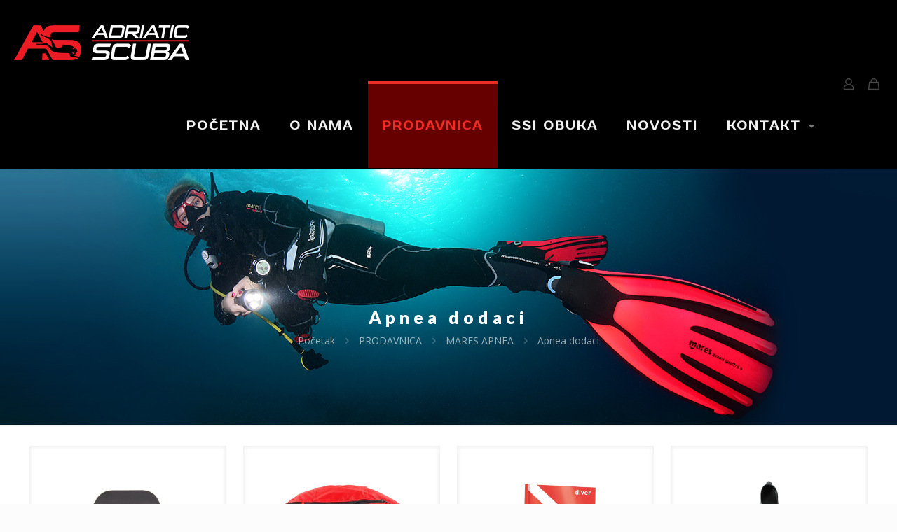

--- FILE ---
content_type: text/html; charset=UTF-8
request_url: https://www.adriaticscuba.com/kategorija-proizvoda/mares-apnea/apnea-dodaci/
body_size: 27809
content:
<!DOCTYPE html>
<html lang="en-US" class="no-js " >

<head>

<meta charset="UTF-8" />
<title>Apnea dodaci &#8211; AdriaticScuba</title>
<meta name='robots' content='max-image-preview:large' />
<link rel="alternate" hreflang="en-US" href="https://www.adriaticscuba.com/kategorija-proizvoda/mares-apnea/apnea-dodaci/"/>
<meta name="format-detection" content="telephone=no">
<meta name="viewport" content="width=device-width, initial-scale=1, maximum-scale=1" />
<link rel="shortcut icon" href="/wp-content/uploads/2016/12/favicon.ico" type="image/x-icon" />
<link rel="apple-touch-icon" href="/wp-content/uploads/2016/12/apple-touch-icon.png" />
<link rel='dns-prefetch' href='//fonts.googleapis.com' />
<link rel="alternate" type="application/rss+xml" title="AdriaticScuba &raquo; Feed" href="https://www.adriaticscuba.com/feed/" />
<link rel="alternate" type="application/rss+xml" title="AdriaticScuba &raquo; Comments Feed" href="https://www.adriaticscuba.com/comments/feed/" />
<link rel="alternate" type="application/rss+xml" title="AdriaticScuba &raquo; Apnea dodaci Kategorija Feed" href="https://www.adriaticscuba.com/kategorija-proizvoda/mares-apnea/apnea-dodaci/feed/" />
<style id='wp-img-auto-sizes-contain-inline-css' type='text/css'>
img:is([sizes=auto i],[sizes^="auto," i]){contain-intrinsic-size:3000px 1500px}
/*# sourceURL=wp-img-auto-sizes-contain-inline-css */
</style>
<style id='wp-emoji-styles-inline-css' type='text/css'>

	img.wp-smiley, img.emoji {
		display: inline !important;
		border: none !important;
		box-shadow: none !important;
		height: 1em !important;
		width: 1em !important;
		margin: 0 0.07em !important;
		vertical-align: -0.1em !important;
		background: none !important;
		padding: 0 !important;
	}
/*# sourceURL=wp-emoji-styles-inline-css */
</style>
<style id='wp-block-library-inline-css' type='text/css'>
:root{--wp-block-synced-color:#7a00df;--wp-block-synced-color--rgb:122,0,223;--wp-bound-block-color:var(--wp-block-synced-color);--wp-editor-canvas-background:#ddd;--wp-admin-theme-color:#007cba;--wp-admin-theme-color--rgb:0,124,186;--wp-admin-theme-color-darker-10:#006ba1;--wp-admin-theme-color-darker-10--rgb:0,107,160.5;--wp-admin-theme-color-darker-20:#005a87;--wp-admin-theme-color-darker-20--rgb:0,90,135;--wp-admin-border-width-focus:2px}@media (min-resolution:192dpi){:root{--wp-admin-border-width-focus:1.5px}}.wp-element-button{cursor:pointer}:root .has-very-light-gray-background-color{background-color:#eee}:root .has-very-dark-gray-background-color{background-color:#313131}:root .has-very-light-gray-color{color:#eee}:root .has-very-dark-gray-color{color:#313131}:root .has-vivid-green-cyan-to-vivid-cyan-blue-gradient-background{background:linear-gradient(135deg,#00d084,#0693e3)}:root .has-purple-crush-gradient-background{background:linear-gradient(135deg,#34e2e4,#4721fb 50%,#ab1dfe)}:root .has-hazy-dawn-gradient-background{background:linear-gradient(135deg,#faaca8,#dad0ec)}:root .has-subdued-olive-gradient-background{background:linear-gradient(135deg,#fafae1,#67a671)}:root .has-atomic-cream-gradient-background{background:linear-gradient(135deg,#fdd79a,#004a59)}:root .has-nightshade-gradient-background{background:linear-gradient(135deg,#330968,#31cdcf)}:root .has-midnight-gradient-background{background:linear-gradient(135deg,#020381,#2874fc)}:root{--wp--preset--font-size--normal:16px;--wp--preset--font-size--huge:42px}.has-regular-font-size{font-size:1em}.has-larger-font-size{font-size:2.625em}.has-normal-font-size{font-size:var(--wp--preset--font-size--normal)}.has-huge-font-size{font-size:var(--wp--preset--font-size--huge)}.has-text-align-center{text-align:center}.has-text-align-left{text-align:left}.has-text-align-right{text-align:right}.has-fit-text{white-space:nowrap!important}#end-resizable-editor-section{display:none}.aligncenter{clear:both}.items-justified-left{justify-content:flex-start}.items-justified-center{justify-content:center}.items-justified-right{justify-content:flex-end}.items-justified-space-between{justify-content:space-between}.screen-reader-text{border:0;clip-path:inset(50%);height:1px;margin:-1px;overflow:hidden;padding:0;position:absolute;width:1px;word-wrap:normal!important}.screen-reader-text:focus{background-color:#ddd;clip-path:none;color:#444;display:block;font-size:1em;height:auto;left:5px;line-height:normal;padding:15px 23px 14px;text-decoration:none;top:5px;width:auto;z-index:100000}html :where(.has-border-color){border-style:solid}html :where([style*=border-top-color]){border-top-style:solid}html :where([style*=border-right-color]){border-right-style:solid}html :where([style*=border-bottom-color]){border-bottom-style:solid}html :where([style*=border-left-color]){border-left-style:solid}html :where([style*=border-width]){border-style:solid}html :where([style*=border-top-width]){border-top-style:solid}html :where([style*=border-right-width]){border-right-style:solid}html :where([style*=border-bottom-width]){border-bottom-style:solid}html :where([style*=border-left-width]){border-left-style:solid}html :where(img[class*=wp-image-]){height:auto;max-width:100%}:where(figure){margin:0 0 1em}html :where(.is-position-sticky){--wp-admin--admin-bar--position-offset:var(--wp-admin--admin-bar--height,0px)}@media screen and (max-width:600px){html :where(.is-position-sticky){--wp-admin--admin-bar--position-offset:0px}}

/*# sourceURL=wp-block-library-inline-css */
</style><link rel='stylesheet' id='wc-blocks-style-css' href='https://www.adriaticscuba.com/wp-content/plugins/woocommerce/assets/client/blocks/wc-blocks.css?ver=wc-10.4.3' type='text/css' media='all' />
<style id='global-styles-inline-css' type='text/css'>
:root{--wp--preset--aspect-ratio--square: 1;--wp--preset--aspect-ratio--4-3: 4/3;--wp--preset--aspect-ratio--3-4: 3/4;--wp--preset--aspect-ratio--3-2: 3/2;--wp--preset--aspect-ratio--2-3: 2/3;--wp--preset--aspect-ratio--16-9: 16/9;--wp--preset--aspect-ratio--9-16: 9/16;--wp--preset--color--black: #000000;--wp--preset--color--cyan-bluish-gray: #abb8c3;--wp--preset--color--white: #ffffff;--wp--preset--color--pale-pink: #f78da7;--wp--preset--color--vivid-red: #cf2e2e;--wp--preset--color--luminous-vivid-orange: #ff6900;--wp--preset--color--luminous-vivid-amber: #fcb900;--wp--preset--color--light-green-cyan: #7bdcb5;--wp--preset--color--vivid-green-cyan: #00d084;--wp--preset--color--pale-cyan-blue: #8ed1fc;--wp--preset--color--vivid-cyan-blue: #0693e3;--wp--preset--color--vivid-purple: #9b51e0;--wp--preset--gradient--vivid-cyan-blue-to-vivid-purple: linear-gradient(135deg,rgb(6,147,227) 0%,rgb(155,81,224) 100%);--wp--preset--gradient--light-green-cyan-to-vivid-green-cyan: linear-gradient(135deg,rgb(122,220,180) 0%,rgb(0,208,130) 100%);--wp--preset--gradient--luminous-vivid-amber-to-luminous-vivid-orange: linear-gradient(135deg,rgb(252,185,0) 0%,rgb(255,105,0) 100%);--wp--preset--gradient--luminous-vivid-orange-to-vivid-red: linear-gradient(135deg,rgb(255,105,0) 0%,rgb(207,46,46) 100%);--wp--preset--gradient--very-light-gray-to-cyan-bluish-gray: linear-gradient(135deg,rgb(238,238,238) 0%,rgb(169,184,195) 100%);--wp--preset--gradient--cool-to-warm-spectrum: linear-gradient(135deg,rgb(74,234,220) 0%,rgb(151,120,209) 20%,rgb(207,42,186) 40%,rgb(238,44,130) 60%,rgb(251,105,98) 80%,rgb(254,248,76) 100%);--wp--preset--gradient--blush-light-purple: linear-gradient(135deg,rgb(255,206,236) 0%,rgb(152,150,240) 100%);--wp--preset--gradient--blush-bordeaux: linear-gradient(135deg,rgb(254,205,165) 0%,rgb(254,45,45) 50%,rgb(107,0,62) 100%);--wp--preset--gradient--luminous-dusk: linear-gradient(135deg,rgb(255,203,112) 0%,rgb(199,81,192) 50%,rgb(65,88,208) 100%);--wp--preset--gradient--pale-ocean: linear-gradient(135deg,rgb(255,245,203) 0%,rgb(182,227,212) 50%,rgb(51,167,181) 100%);--wp--preset--gradient--electric-grass: linear-gradient(135deg,rgb(202,248,128) 0%,rgb(113,206,126) 100%);--wp--preset--gradient--midnight: linear-gradient(135deg,rgb(2,3,129) 0%,rgb(40,116,252) 100%);--wp--preset--font-size--small: 13px;--wp--preset--font-size--medium: 20px;--wp--preset--font-size--large: 36px;--wp--preset--font-size--x-large: 42px;--wp--preset--spacing--20: 0.44rem;--wp--preset--spacing--30: 0.67rem;--wp--preset--spacing--40: 1rem;--wp--preset--spacing--50: 1.5rem;--wp--preset--spacing--60: 2.25rem;--wp--preset--spacing--70: 3.38rem;--wp--preset--spacing--80: 5.06rem;--wp--preset--shadow--natural: 6px 6px 9px rgba(0, 0, 0, 0.2);--wp--preset--shadow--deep: 12px 12px 50px rgba(0, 0, 0, 0.4);--wp--preset--shadow--sharp: 6px 6px 0px rgba(0, 0, 0, 0.2);--wp--preset--shadow--outlined: 6px 6px 0px -3px rgb(255, 255, 255), 6px 6px rgb(0, 0, 0);--wp--preset--shadow--crisp: 6px 6px 0px rgb(0, 0, 0);}:where(.is-layout-flex){gap: 0.5em;}:where(.is-layout-grid){gap: 0.5em;}body .is-layout-flex{display: flex;}.is-layout-flex{flex-wrap: wrap;align-items: center;}.is-layout-flex > :is(*, div){margin: 0;}body .is-layout-grid{display: grid;}.is-layout-grid > :is(*, div){margin: 0;}:where(.wp-block-columns.is-layout-flex){gap: 2em;}:where(.wp-block-columns.is-layout-grid){gap: 2em;}:where(.wp-block-post-template.is-layout-flex){gap: 1.25em;}:where(.wp-block-post-template.is-layout-grid){gap: 1.25em;}.has-black-color{color: var(--wp--preset--color--black) !important;}.has-cyan-bluish-gray-color{color: var(--wp--preset--color--cyan-bluish-gray) !important;}.has-white-color{color: var(--wp--preset--color--white) !important;}.has-pale-pink-color{color: var(--wp--preset--color--pale-pink) !important;}.has-vivid-red-color{color: var(--wp--preset--color--vivid-red) !important;}.has-luminous-vivid-orange-color{color: var(--wp--preset--color--luminous-vivid-orange) !important;}.has-luminous-vivid-amber-color{color: var(--wp--preset--color--luminous-vivid-amber) !important;}.has-light-green-cyan-color{color: var(--wp--preset--color--light-green-cyan) !important;}.has-vivid-green-cyan-color{color: var(--wp--preset--color--vivid-green-cyan) !important;}.has-pale-cyan-blue-color{color: var(--wp--preset--color--pale-cyan-blue) !important;}.has-vivid-cyan-blue-color{color: var(--wp--preset--color--vivid-cyan-blue) !important;}.has-vivid-purple-color{color: var(--wp--preset--color--vivid-purple) !important;}.has-black-background-color{background-color: var(--wp--preset--color--black) !important;}.has-cyan-bluish-gray-background-color{background-color: var(--wp--preset--color--cyan-bluish-gray) !important;}.has-white-background-color{background-color: var(--wp--preset--color--white) !important;}.has-pale-pink-background-color{background-color: var(--wp--preset--color--pale-pink) !important;}.has-vivid-red-background-color{background-color: var(--wp--preset--color--vivid-red) !important;}.has-luminous-vivid-orange-background-color{background-color: var(--wp--preset--color--luminous-vivid-orange) !important;}.has-luminous-vivid-amber-background-color{background-color: var(--wp--preset--color--luminous-vivid-amber) !important;}.has-light-green-cyan-background-color{background-color: var(--wp--preset--color--light-green-cyan) !important;}.has-vivid-green-cyan-background-color{background-color: var(--wp--preset--color--vivid-green-cyan) !important;}.has-pale-cyan-blue-background-color{background-color: var(--wp--preset--color--pale-cyan-blue) !important;}.has-vivid-cyan-blue-background-color{background-color: var(--wp--preset--color--vivid-cyan-blue) !important;}.has-vivid-purple-background-color{background-color: var(--wp--preset--color--vivid-purple) !important;}.has-black-border-color{border-color: var(--wp--preset--color--black) !important;}.has-cyan-bluish-gray-border-color{border-color: var(--wp--preset--color--cyan-bluish-gray) !important;}.has-white-border-color{border-color: var(--wp--preset--color--white) !important;}.has-pale-pink-border-color{border-color: var(--wp--preset--color--pale-pink) !important;}.has-vivid-red-border-color{border-color: var(--wp--preset--color--vivid-red) !important;}.has-luminous-vivid-orange-border-color{border-color: var(--wp--preset--color--luminous-vivid-orange) !important;}.has-luminous-vivid-amber-border-color{border-color: var(--wp--preset--color--luminous-vivid-amber) !important;}.has-light-green-cyan-border-color{border-color: var(--wp--preset--color--light-green-cyan) !important;}.has-vivid-green-cyan-border-color{border-color: var(--wp--preset--color--vivid-green-cyan) !important;}.has-pale-cyan-blue-border-color{border-color: var(--wp--preset--color--pale-cyan-blue) !important;}.has-vivid-cyan-blue-border-color{border-color: var(--wp--preset--color--vivid-cyan-blue) !important;}.has-vivid-purple-border-color{border-color: var(--wp--preset--color--vivid-purple) !important;}.has-vivid-cyan-blue-to-vivid-purple-gradient-background{background: var(--wp--preset--gradient--vivid-cyan-blue-to-vivid-purple) !important;}.has-light-green-cyan-to-vivid-green-cyan-gradient-background{background: var(--wp--preset--gradient--light-green-cyan-to-vivid-green-cyan) !important;}.has-luminous-vivid-amber-to-luminous-vivid-orange-gradient-background{background: var(--wp--preset--gradient--luminous-vivid-amber-to-luminous-vivid-orange) !important;}.has-luminous-vivid-orange-to-vivid-red-gradient-background{background: var(--wp--preset--gradient--luminous-vivid-orange-to-vivid-red) !important;}.has-very-light-gray-to-cyan-bluish-gray-gradient-background{background: var(--wp--preset--gradient--very-light-gray-to-cyan-bluish-gray) !important;}.has-cool-to-warm-spectrum-gradient-background{background: var(--wp--preset--gradient--cool-to-warm-spectrum) !important;}.has-blush-light-purple-gradient-background{background: var(--wp--preset--gradient--blush-light-purple) !important;}.has-blush-bordeaux-gradient-background{background: var(--wp--preset--gradient--blush-bordeaux) !important;}.has-luminous-dusk-gradient-background{background: var(--wp--preset--gradient--luminous-dusk) !important;}.has-pale-ocean-gradient-background{background: var(--wp--preset--gradient--pale-ocean) !important;}.has-electric-grass-gradient-background{background: var(--wp--preset--gradient--electric-grass) !important;}.has-midnight-gradient-background{background: var(--wp--preset--gradient--midnight) !important;}.has-small-font-size{font-size: var(--wp--preset--font-size--small) !important;}.has-medium-font-size{font-size: var(--wp--preset--font-size--medium) !important;}.has-large-font-size{font-size: var(--wp--preset--font-size--large) !important;}.has-x-large-font-size{font-size: var(--wp--preset--font-size--x-large) !important;}
/*# sourceURL=global-styles-inline-css */
</style>

<style id='classic-theme-styles-inline-css' type='text/css'>
/*! This file is auto-generated */
.wp-block-button__link{color:#fff;background-color:#32373c;border-radius:9999px;box-shadow:none;text-decoration:none;padding:calc(.667em + 2px) calc(1.333em + 2px);font-size:1.125em}.wp-block-file__button{background:#32373c;color:#fff;text-decoration:none}
/*# sourceURL=/wp-includes/css/classic-themes.min.css */
</style>
<link rel='stylesheet' id='contact-form-7-css' href='https://www.adriaticscuba.com/wp-content/plugins/contact-form-7/includes/css/styles.css?ver=6.1.4' type='text/css' media='all' />
<link rel='stylesheet' id='woo-stickers-by-webline-css' href='https://www.adriaticscuba.com/wp-content/plugins/woo-stickers-by-webline/public/css/woo-stickers-by-webline-public.css?ver=1.2.8' type='text/css' media='all' />
<link rel='stylesheet' id='woocommerce-layout-css' href='https://www.adriaticscuba.com/wp-content/plugins/woocommerce/assets/css/woocommerce-layout.css?ver=10.4.3' type='text/css' media='all' />
<link rel='stylesheet' id='woocommerce-smallscreen-css' href='https://www.adriaticscuba.com/wp-content/plugins/woocommerce/assets/css/woocommerce-smallscreen.css?ver=10.4.3' type='text/css' media='only screen and (max-width: 768px)' />
<link rel='stylesheet' id='woocommerce-general-css' href='https://www.adriaticscuba.com/wp-content/plugins/woocommerce/assets/css/woocommerce.css?ver=10.4.3' type='text/css' media='all' />
<style id='woocommerce-inline-inline-css' type='text/css'>
.woocommerce form .form-row .required { visibility: visible; }
/*# sourceURL=woocommerce-inline-inline-css */
</style>
<link rel='stylesheet' id='mfn-be-css' href='https://www.adriaticscuba.com/wp-content/themes/betheme/css/be.css?ver=27.5.13' type='text/css' media='all' />
<link rel='stylesheet' id='mfn-animations-css' href='https://www.adriaticscuba.com/wp-content/themes/betheme/assets/animations/animations.min.css?ver=27.5.13' type='text/css' media='all' />
<link rel='stylesheet' id='mfn-font-awesome-css' href='https://www.adriaticscuba.com/wp-content/themes/betheme/fonts/fontawesome/fontawesome.css?ver=27.5.13' type='text/css' media='all' />
<link rel='stylesheet' id='mfn-jplayer-css' href='https://www.adriaticscuba.com/wp-content/themes/betheme/assets/jplayer/css/jplayer.blue.monday.min.css?ver=27.5.13' type='text/css' media='all' />
<link rel='stylesheet' id='mfn-responsive-css' href='https://www.adriaticscuba.com/wp-content/themes/betheme/css/responsive.css?ver=27.5.13' type='text/css' media='all' />
<link rel='stylesheet' id='mfn-fonts-css' href='https://fonts.googleapis.com/css?family=Open+Sans%3A1%2C100%2C300%2C400%2C400italic%2C500%2C700%2C900%7CProsto+One%3A1%2C100%2C300%2C400%2C400italic%2C500%2C700%2C900%7CLato%3A1%2C100%2C300%2C400%2C400italic%2C500%2C700%2C900&#038;display=swap&#038;ver=6.9' type='text/css' media='all' />
<link rel='stylesheet' id='mfn-woo-css' href='https://www.adriaticscuba.com/wp-content/themes/betheme/css/woocommerce.css?ver=27.5.13' type='text/css' media='all' />
<style id='mfn-dynamic-inline-css' type='text/css'>
#Subheader{background-image:url(https://www.adriaticscuba.com/wp-content/uploads/2018/12/prodavnica-bgrnd.jpg);background-repeat:no-repeat;background-position:center top}#Footer{background-image:url(/wp-content/uploads/2017/02/mares-footer.png);background-repeat:no-repeat;background-position:center bottom}
html{background-color:#FCFCFC}#Wrapper,#Content,.mfn-popup .mfn-popup-content,.mfn-off-canvas-sidebar .mfn-off-canvas-content-wrapper,.mfn-cart-holder,.mfn-header-login,#Top_bar .search_wrapper,#Top_bar .top_bar_right .mfn-live-search-box,.column_livesearch .mfn-live-search-wrapper,.column_livesearch .mfn-live-search-box{background-color:#ffffff}.layout-boxed.mfn-bebuilder-header.mfn-ui #Wrapper .mfn-only-sample-content{background-color:#ffffff}body:not(.template-slider) #Header{min-height:0px}body.header-below:not(.template-slider) #Header{padding-top:0px}#Subheader{padding:200px 0 110px}#Footer .widgets_wrapper{padding:50px 0}.elementor-page.elementor-default #Content .the_content .section_wrapper{max-width:100%}.elementor-page.elementor-default #Content .section.the_content{width:100%}.elementor-page.elementor-default #Content .section_wrapper .the_content_wrapper{margin-left:0;margin-right:0;width:100%}body,span.date_label,.timeline_items li h3 span,input[type="date"],input[type="text"],input[type="password"],input[type="tel"],input[type="email"],input[type="url"],textarea,select,.offer_li .title h3,.mfn-menu-item-megamenu{font-family:"Open Sans",-apple-system,BlinkMacSystemFont,"Segoe UI",Roboto,Oxygen-Sans,Ubuntu,Cantarell,"Helvetica Neue",sans-serif}.lead,.big{font-family:"Open Sans",-apple-system,BlinkMacSystemFont,"Segoe UI",Roboto,Oxygen-Sans,Ubuntu,Cantarell,"Helvetica Neue",sans-serif}#menu > ul > li > a,#overlay-menu ul li a{font-family:"Prosto One",-apple-system,BlinkMacSystemFont,"Segoe UI",Roboto,Oxygen-Sans,Ubuntu,Cantarell,"Helvetica Neue",sans-serif}#Subheader .title{font-family:"Lato",-apple-system,BlinkMacSystemFont,"Segoe UI",Roboto,Oxygen-Sans,Ubuntu,Cantarell,"Helvetica Neue",sans-serif}h1,h2,h3,h4,.text-logo #logo{font-family:"Lato",-apple-system,BlinkMacSystemFont,"Segoe UI",Roboto,Oxygen-Sans,Ubuntu,Cantarell,"Helvetica Neue",sans-serif}h5,h6{font-family:"Lato",-apple-system,BlinkMacSystemFont,"Segoe UI",Roboto,Oxygen-Sans,Ubuntu,Cantarell,"Helvetica Neue",sans-serif}blockquote{font-family:"Lato",-apple-system,BlinkMacSystemFont,"Segoe UI",Roboto,Oxygen-Sans,Ubuntu,Cantarell,"Helvetica Neue",sans-serif}.chart_box .chart .num,.counter .desc_wrapper .number-wrapper,.how_it_works .image .number,.pricing-box .plan-header .price,.quick_fact .number-wrapper,.woocommerce .product div.entry-summary .price{font-family:"Lato",-apple-system,BlinkMacSystemFont,"Segoe UI",Roboto,Oxygen-Sans,Ubuntu,Cantarell,"Helvetica Neue",sans-serif}body,.mfn-menu-item-megamenu{font-size:14px;line-height:21px;font-weight:400;letter-spacing:0px}.lead,.big{font-size:16px;line-height:28px;font-weight:400;letter-spacing:0px}#menu > ul > li > a,#overlay-menu ul li a{font-size:16px;font-weight:800;letter-spacing:2px}#overlay-menu ul li a{line-height:24px}#Subheader .title{font-size:25px;line-height:25px;font-weight:900;letter-spacing:6px}h1,.text-logo #logo{font-size:50px;line-height:50px;font-weight:300;letter-spacing:0px}h2{font-size:32px;line-height:32px;font-weight:900;letter-spacing:5px}h3,.woocommerce ul.products li.product h3,.woocommerce #customer_login h2{font-size:25px;line-height:29px;font-weight:300;letter-spacing:0px}h4,.woocommerce .woocommerce-order-details__title,.woocommerce .wc-bacs-bank-details-heading,.woocommerce .woocommerce-customer-details h2{font-size:18px;line-height:22px;font-weight:300;letter-spacing:1px}h5{font-size:16px;line-height:20px;font-weight:700;letter-spacing:0px}h6{font-size:14px;line-height:19px;font-weight:400;letter-spacing:0px}#Intro .intro-title{font-size:70px;line-height:70px;font-weight:400;letter-spacing:0px}@media only screen and (min-width:768px) and (max-width:959px){body,.mfn-menu-item-megamenu{font-size:13px;line-height:19px;font-weight:400;letter-spacing:0px}.lead,.big{font-size:14px;line-height:24px;font-weight:400;letter-spacing:0px}#menu > ul > li > a,#overlay-menu ul li a{font-size:14px;font-weight:800;letter-spacing:2px}#overlay-menu ul li a{line-height:21px}#Subheader .title{font-size:21px;line-height:21px;font-weight:900;letter-spacing:5px}h1,.text-logo #logo{font-size:43px;line-height:43px;font-weight:300;letter-spacing:0px}h2{font-size:27px;line-height:27px;font-weight:900;letter-spacing:4px}h3,.woocommerce ul.products li.product h3,.woocommerce #customer_login h2{font-size:21px;line-height:25px;font-weight:300;letter-spacing:0px}h4,.woocommerce .woocommerce-order-details__title,.woocommerce .wc-bacs-bank-details-heading,.woocommerce .woocommerce-customer-details h2{font-size:15px;line-height:19px;font-weight:300;letter-spacing:1px}h5{font-size:14px;line-height:19px;font-weight:700;letter-spacing:0px}h6{font-size:13px;line-height:19px;font-weight:400;letter-spacing:0px}#Intro .intro-title{font-size:60px;line-height:60px;font-weight:400;letter-spacing:0px}blockquote{font-size:15px}.chart_box .chart .num{font-size:45px;line-height:45px}.counter .desc_wrapper .number-wrapper{font-size:45px;line-height:45px}.counter .desc_wrapper .title{font-size:14px;line-height:18px}.faq .question .title{font-size:14px}.fancy_heading .title{font-size:38px;line-height:38px}.offer .offer_li .desc_wrapper .title h3{font-size:32px;line-height:32px}.offer_thumb_ul li.offer_thumb_li .desc_wrapper .title h3{font-size:32px;line-height:32px}.pricing-box .plan-header h2{font-size:27px;line-height:27px}.pricing-box .plan-header .price > span{font-size:40px;line-height:40px}.pricing-box .plan-header .price sup.currency{font-size:18px;line-height:18px}.pricing-box .plan-header .price sup.period{font-size:14px;line-height:14px}.quick_fact .number-wrapper{font-size:80px;line-height:80px}.trailer_box .desc h2{font-size:27px;line-height:27px}.widget > h3{font-size:17px;line-height:20px}}@media only screen and (min-width:480px) and (max-width:767px){body,.mfn-menu-item-megamenu{font-size:13px;line-height:19px;font-weight:400;letter-spacing:0px}.lead,.big{font-size:13px;line-height:21px;font-weight:400;letter-spacing:0px}#menu > ul > li > a,#overlay-menu ul li a{font-size:13px;font-weight:800;letter-spacing:2px}#overlay-menu ul li a{line-height:19.5px}#Subheader .title{font-size:19px;line-height:19px;font-weight:900;letter-spacing:5px}h1,.text-logo #logo{font-size:38px;line-height:38px;font-weight:300;letter-spacing:0px}h2{font-size:24px;line-height:24px;font-weight:900;letter-spacing:4px}h3,.woocommerce ul.products li.product h3,.woocommerce #customer_login h2{font-size:19px;line-height:22px;font-weight:300;letter-spacing:0px}h4,.woocommerce .woocommerce-order-details__title,.woocommerce .wc-bacs-bank-details-heading,.woocommerce .woocommerce-customer-details h2{font-size:14px;line-height:19px;font-weight:300;letter-spacing:1px}h5{font-size:13px;line-height:19px;font-weight:700;letter-spacing:0px}h6{font-size:13px;line-height:19px;font-weight:400;letter-spacing:0px}#Intro .intro-title{font-size:53px;line-height:53px;font-weight:400;letter-spacing:0px}blockquote{font-size:14px}.chart_box .chart .num{font-size:40px;line-height:40px}.counter .desc_wrapper .number-wrapper{font-size:40px;line-height:40px}.counter .desc_wrapper .title{font-size:13px;line-height:16px}.faq .question .title{font-size:13px}.fancy_heading .title{font-size:34px;line-height:34px}.offer .offer_li .desc_wrapper .title h3{font-size:28px;line-height:28px}.offer_thumb_ul li.offer_thumb_li .desc_wrapper .title h3{font-size:28px;line-height:28px}.pricing-box .plan-header h2{font-size:24px;line-height:24px}.pricing-box .plan-header .price > span{font-size:34px;line-height:34px}.pricing-box .plan-header .price sup.currency{font-size:16px;line-height:16px}.pricing-box .plan-header .price sup.period{font-size:13px;line-height:13px}.quick_fact .number-wrapper{font-size:70px;line-height:70px}.trailer_box .desc h2{font-size:24px;line-height:24px}.widget > h3{font-size:16px;line-height:19px}}@media only screen and (max-width:479px){body,.mfn-menu-item-megamenu{font-size:13px;line-height:19px;font-weight:400;letter-spacing:0px}.lead,.big{font-size:13px;line-height:19px;font-weight:400;letter-spacing:0px}#menu > ul > li > a,#overlay-menu ul li a{font-size:13px;font-weight:800;letter-spacing:1px}#overlay-menu ul li a{line-height:19.5px}#Subheader .title{font-size:15px;line-height:19px;font-weight:900;letter-spacing:4px}h1,.text-logo #logo{font-size:30px;line-height:30px;font-weight:300;letter-spacing:0px}h2{font-size:19px;line-height:19px;font-weight:900;letter-spacing:3px}h3,.woocommerce ul.products li.product h3,.woocommerce #customer_login h2{font-size:15px;line-height:19px;font-weight:300;letter-spacing:0px}h4,.woocommerce .woocommerce-order-details__title,.woocommerce .wc-bacs-bank-details-heading,.woocommerce .woocommerce-customer-details h2{font-size:13px;line-height:19px;font-weight:300;letter-spacing:1px}h5{font-size:13px;line-height:19px;font-weight:700;letter-spacing:0px}h6{font-size:13px;line-height:19px;font-weight:400;letter-spacing:0px}#Intro .intro-title{font-size:42px;line-height:42px;font-weight:400;letter-spacing:0px}blockquote{font-size:13px}.chart_box .chart .num{font-size:35px;line-height:35px}.counter .desc_wrapper .number-wrapper{font-size:35px;line-height:35px}.counter .desc_wrapper .title{font-size:13px;line-height:26px}.faq .question .title{font-size:13px}.fancy_heading .title{font-size:30px;line-height:30px}.offer .offer_li .desc_wrapper .title h3{font-size:26px;line-height:26px}.offer_thumb_ul li.offer_thumb_li .desc_wrapper .title h3{font-size:26px;line-height:26px}.pricing-box .plan-header h2{font-size:21px;line-height:21px}.pricing-box .plan-header .price > span{font-size:32px;line-height:32px}.pricing-box .plan-header .price sup.currency{font-size:14px;line-height:14px}.pricing-box .plan-header .price sup.period{font-size:13px;line-height:13px}.quick_fact .number-wrapper{font-size:60px;line-height:60px}.trailer_box .desc h2{font-size:21px;line-height:21px}.widget > h3{font-size:15px;line-height:18px}}.with_aside .sidebar.columns{width:23%}.with_aside .sections_group{width:77%}.aside_both .sidebar.columns{width:18%}.aside_both .sidebar.sidebar-1{margin-left:-82%}.aside_both .sections_group{width:64%;margin-left:18%}@media only screen and (min-width:1240px){#Wrapper,.with_aside .content_wrapper{max-width:1240px}body.layout-boxed.mfn-header-scrolled .mfn-header-tmpl.mfn-sticky-layout-width{max-width:1240px;left:0;right:0;margin-left:auto;margin-right:auto}body.layout-boxed:not(.mfn-header-scrolled) .mfn-header-tmpl.mfn-header-layout-width,body.layout-boxed .mfn-header-tmpl.mfn-header-layout-width:not(.mfn-hasSticky){max-width:1240px;left:0;right:0;margin-left:auto;margin-right:auto}body.layout-boxed.mfn-bebuilder-header.mfn-ui .mfn-only-sample-content{max-width:1240px;margin-left:auto;margin-right:auto}.section_wrapper,.container{max-width:1220px}.layout-boxed.header-boxed #Top_bar.is-sticky{max-width:1240px}}@media only screen and (max-width:767px){#Wrapper{max-width:calc(100% - 67px)}.content_wrapper .section_wrapper,.container,.four.columns .widget-area{max-width:770px !important;padding-left:33px;padding-right:33px}}body{--mfn-button-font-family:inherit;--mfn-button-font-size:14px;--mfn-button-font-weight:400;--mfn-button-font-style:inherit;--mfn-button-letter-spacing:0px;--mfn-button-padding:16px 20px 16px 20px;--mfn-button-border-width:0px;--mfn-button-border-radius:5px;--mfn-button-gap:10px;--mfn-button-transition:0.2s;--mfn-button-color:#FFFFFF;--mfn-button-color-hover:#FFFFFF;--mfn-button-bg:#ee2e24;--mfn-button-bg-hover:#e12117;--mfn-button-border-color:transparent;--mfn-button-border-color-hover:transparent;--mfn-button-icon-color:#FFFFFF;--mfn-button-icon-color-hover:#FFFFFF;--mfn-button-box-shadow:unset;--mfn-button-theme-color:#ffffff;--mfn-button-theme-color-hover:#ffffff;--mfn-button-theme-bg:#ee2e24;--mfn-button-theme-bg-hover:#e12117;--mfn-button-theme-border-color:transparent;--mfn-button-theme-border-color-hover:transparent;--mfn-button-theme-icon-color:#ffffff;--mfn-button-theme-icon-color-hover:#ffffff;--mfn-button-theme-box-shadow:unset;--mfn-button-shop-color:#ffffff;--mfn-button-shop-color-hover:#ffffff;--mfn-button-shop-bg:#ee2e24;--mfn-button-shop-bg-hover:#e12117;--mfn-button-shop-border-color:transparent;--mfn-button-shop-border-color-hover:transparent;--mfn-button-shop-icon-color:#626262;--mfn-button-shop-icon-color-hover:#626262;--mfn-button-shop-box-shadow:unset;--mfn-button-action-color:#747474;--mfn-button-action-color-hover:#747474;--mfn-button-action-bg:#f7f7f7;--mfn-button-action-bg-hover:#eaeaea;--mfn-button-action-border-color:transparent;--mfn-button-action-border-color-hover:transparent;--mfn-button-action-icon-color:#747474;--mfn-button-action-icon-color-hover:#747474;--mfn-button-action-box-shadow:unset}@media only screen and (max-width:959px){body{}}@media only screen and (max-width:768px){body{}}#Top_bar #logo,.header-fixed #Top_bar #logo,.header-plain #Top_bar #logo,.header-transparent #Top_bar #logo{height:60px;line-height:60px;padding:30px 0}.logo-overflow #Top_bar:not(.is-sticky) .logo{height:120px}#Top_bar .menu > li > a{padding:30px 0}.menu-highlight:not(.header-creative) #Top_bar .menu > li > a{margin:35px 0}.header-plain:not(.menu-highlight) #Top_bar .menu > li > a span:not(.description){line-height:120px}.header-fixed #Top_bar .menu > li > a{padding:45px 0}@media only screen and (max-width:767px){.mobile-header-mini #Top_bar #logo{height:50px!important;line-height:50px!important;margin:5px 0}}#Top_bar #logo img.svg{width:100px}.image_frame,.wp-caption{border-width:0px}.alert{border-radius:0px}#Top_bar .top_bar_right .top-bar-right-input input{width:200px}.mfn-live-search-box .mfn-live-search-list{max-height:300px}#Side_slide{right:-250px;width:250px}#Side_slide.left{left:-250px}.blog-teaser li .desc-wrapper .desc{background-position-y:-1px}.mfn-free-delivery-info{--mfn-free-delivery-bar:#ee2e24;--mfn-free-delivery-bg:rgba(0,0,0,0.1);--mfn-free-delivery-achieved:#ee2e24}#back_to_top i{color:#65666C}@media only screen and ( max-width:767px ){#Subheader{padding:80px 0}}@media only screen and (min-width:1240px){body:not(.header-simple) #Top_bar #menu{display:block!important}.tr-menu #Top_bar #menu{background:none!important}#Top_bar .menu > li > ul.mfn-megamenu > li{float:left}#Top_bar .menu > li > ul.mfn-megamenu > li.mfn-megamenu-cols-1{width:100%}#Top_bar .menu > li > ul.mfn-megamenu > li.mfn-megamenu-cols-2{width:50%}#Top_bar .menu > li > ul.mfn-megamenu > li.mfn-megamenu-cols-3{width:33.33%}#Top_bar .menu > li > ul.mfn-megamenu > li.mfn-megamenu-cols-4{width:25%}#Top_bar .menu > li > ul.mfn-megamenu > li.mfn-megamenu-cols-5{width:20%}#Top_bar .menu > li > ul.mfn-megamenu > li.mfn-megamenu-cols-6{width:16.66%}#Top_bar .menu > li > ul.mfn-megamenu > li > ul{display:block!important;position:inherit;left:auto;top:auto;border-width:0 1px 0 0}#Top_bar .menu > li > ul.mfn-megamenu > li:last-child > ul{border:0}#Top_bar .menu > li > ul.mfn-megamenu > li > ul li{width:auto}#Top_bar .menu > li > ul.mfn-megamenu a.mfn-megamenu-title{text-transform:uppercase;font-weight:400;background:none}#Top_bar .menu > li > ul.mfn-megamenu a .menu-arrow{display:none}.menuo-right #Top_bar .menu > li > ul.mfn-megamenu{left:0;width:98%!important;margin:0 1%;padding:20px 0}.menuo-right #Top_bar .menu > li > ul.mfn-megamenu-bg{box-sizing:border-box}#Top_bar .menu > li > ul.mfn-megamenu-bg{padding:20px 166px 20px 20px;background-repeat:no-repeat;background-position:right bottom}.rtl #Top_bar .menu > li > ul.mfn-megamenu-bg{padding-left:166px;padding-right:20px;background-position:left bottom}#Top_bar .menu > li > ul.mfn-megamenu-bg > li{background:none}#Top_bar .menu > li > ul.mfn-megamenu-bg > li a{border:none}#Top_bar .menu > li > ul.mfn-megamenu-bg > li > ul{background:none!important;-webkit-box-shadow:0 0 0 0;-moz-box-shadow:0 0 0 0;box-shadow:0 0 0 0}.mm-vertical #Top_bar .container{position:relative}.mm-vertical #Top_bar .top_bar_left{position:static}.mm-vertical #Top_bar .menu > li ul{box-shadow:0 0 0 0 transparent!important;background-image:none}.mm-vertical #Top_bar .menu > li > ul.mfn-megamenu{padding:20px 0}.mm-vertical.header-plain #Top_bar .menu > li > ul.mfn-megamenu{width:100%!important;margin:0}.mm-vertical #Top_bar .menu > li > ul.mfn-megamenu > li{display:table-cell;float:none!important;width:10%;padding:0 15px;border-right:1px solid rgba(0,0,0,0.05)}.mm-vertical #Top_bar .menu > li > ul.mfn-megamenu > li:last-child{border-right-width:0}.mm-vertical #Top_bar .menu > li > ul.mfn-megamenu > li.hide-border{border-right-width:0}.mm-vertical #Top_bar .menu > li > ul.mfn-megamenu > li a{border-bottom-width:0;padding:9px 15px;line-height:120%}.mm-vertical #Top_bar .menu > li > ul.mfn-megamenu a.mfn-megamenu-title{font-weight:700}.rtl .mm-vertical #Top_bar .menu > li > ul.mfn-megamenu > li:first-child{border-right-width:0}.rtl .mm-vertical #Top_bar .menu > li > ul.mfn-megamenu > li:last-child{border-right-width:1px}body.header-shop #Top_bar #menu{display:flex!important;background-color:transparent}.header-shop #Top_bar.is-sticky .top_bar_row_second{display:none}.header-plain:not(.menuo-right) #Header .top_bar_left{width:auto!important}.header-stack.header-center #Top_bar #menu{display:inline-block!important}.header-simple #Top_bar #menu{display:none;height:auto;width:300px;bottom:auto;top:100%;right:1px;position:absolute;margin:0}.header-simple #Header a.responsive-menu-toggle{display:block;right:10px}.header-simple #Top_bar #menu > ul{width:100%;float:left}.header-simple #Top_bar #menu ul li{width:100%;padding-bottom:0;border-right:0;position:relative}.header-simple #Top_bar #menu ul li a{padding:0 20px;margin:0;display:block;height:auto;line-height:normal;border:none}.header-simple #Top_bar #menu ul li a:not(.menu-toggle):after{display:none}.header-simple #Top_bar #menu ul li a span{border:none;line-height:44px;display:inline;padding:0}.header-simple #Top_bar #menu ul li.submenu .menu-toggle{display:block;position:absolute;right:0;top:0;width:44px;height:44px;line-height:44px;font-size:30px;font-weight:300;text-align:center;cursor:pointer;color:#444;opacity:0.33;transform:unset}.header-simple #Top_bar #menu ul li.submenu .menu-toggle:after{content:"+";position:static}.header-simple #Top_bar #menu ul li.hover > .menu-toggle:after{content:"-"}.header-simple #Top_bar #menu ul li.hover a{border-bottom:0}.header-simple #Top_bar #menu ul.mfn-megamenu li .menu-toggle{display:none}.header-simple #Top_bar #menu ul li ul{position:relative!important;left:0!important;top:0;padding:0;margin:0!important;width:auto!important;background-image:none}.header-simple #Top_bar #menu ul li ul li{width:100%!important;display:block;padding:0}.header-simple #Top_bar #menu ul li ul li a{padding:0 20px 0 30px}.header-simple #Top_bar #menu ul li ul li a .menu-arrow{display:none}.header-simple #Top_bar #menu ul li ul li a span{padding:0}.header-simple #Top_bar #menu ul li ul li a span:after{display:none!important}.header-simple #Top_bar .menu > li > ul.mfn-megamenu a.mfn-megamenu-title{text-transform:uppercase;font-weight:400}.header-simple #Top_bar .menu > li > ul.mfn-megamenu > li > ul{display:block!important;position:inherit;left:auto;top:auto}.header-simple #Top_bar #menu ul li ul li ul{border-left:0!important;padding:0;top:0}.header-simple #Top_bar #menu ul li ul li ul li a{padding:0 20px 0 40px}.rtl.header-simple #Top_bar #menu{left:1px;right:auto}.rtl.header-simple #Top_bar a.responsive-menu-toggle{left:10px;right:auto}.rtl.header-simple #Top_bar #menu ul li.submenu .menu-toggle{left:0;right:auto}.rtl.header-simple #Top_bar #menu ul li ul{left:auto!important;right:0!important}.rtl.header-simple #Top_bar #menu ul li ul li a{padding:0 30px 0 20px}.rtl.header-simple #Top_bar #menu ul li ul li ul li a{padding:0 40px 0 20px}.menu-highlight #Top_bar .menu > li{margin:0 2px}.menu-highlight:not(.header-creative) #Top_bar .menu > li > a{padding:0;-webkit-border-radius:5px;border-radius:5px}.menu-highlight #Top_bar .menu > li > a:after{display:none}.menu-highlight #Top_bar .menu > li > a span:not(.description){line-height:50px}.menu-highlight #Top_bar .menu > li > a span.description{display:none}.menu-highlight.header-stack #Top_bar .menu > li > a{margin:10px 0!important}.menu-highlight.header-stack #Top_bar .menu > li > a span:not(.description){line-height:40px}.menu-highlight.header-simple #Top_bar #menu ul li,.menu-highlight.header-creative #Top_bar #menu ul li{margin:0}.menu-highlight.header-simple #Top_bar #menu ul li > a,.menu-highlight.header-creative #Top_bar #menu ul li > a{-webkit-border-radius:0;border-radius:0}.menu-highlight:not(.header-fixed):not(.header-simple) #Top_bar.is-sticky .menu > li > a{margin:10px 0!important;padding:5px 0!important}.menu-highlight:not(.header-fixed):not(.header-simple) #Top_bar.is-sticky .menu > li > a span{line-height:30px!important}.header-modern.menu-highlight.menuo-right .menu_wrapper{margin-right:20px}.menu-line-below #Top_bar .menu > li > a:not(.menu-toggle):after{top:auto;bottom:-4px}.menu-line-below #Top_bar.is-sticky .menu > li > a:not(.menu-toggle):after{top:auto;bottom:-4px}.menu-line-below-80 #Top_bar:not(.is-sticky) .menu > li > a:not(.menu-toggle):after{height:4px;left:10%;top:50%;margin-top:20px;width:80%}.menu-line-below-80-1 #Top_bar:not(.is-sticky) .menu > li > a:not(.menu-toggle):after{height:1px;left:10%;top:50%;margin-top:20px;width:80%}.menu-link-color #Top_bar .menu > li > a:not(.menu-toggle):after{display:none!important}.menu-arrow-top #Top_bar .menu > li > a:after{background:none repeat scroll 0 0 rgba(0,0,0,0)!important;border-color:#ccc transparent transparent;border-style:solid;border-width:7px 7px 0;display:block;height:0;left:50%;margin-left:-7px;top:0!important;width:0}.menu-arrow-top #Top_bar.is-sticky .menu > li > a:after{top:0!important}.menu-arrow-bottom #Top_bar .menu > li > a:after{background:none!important;border-color:transparent transparent #ccc;border-style:solid;border-width:0 7px 7px;display:block;height:0;left:50%;margin-left:-7px;top:auto;bottom:0;width:0}.menu-arrow-bottom #Top_bar.is-sticky .menu > li > a:after{top:auto;bottom:0}.menuo-no-borders #Top_bar .menu > li > a span{border-width:0!important}.menuo-no-borders #Header_creative #Top_bar .menu > li > a span{border-bottom-width:0}.menuo-no-borders.header-plain #Top_bar a#header_cart,.menuo-no-borders.header-plain #Top_bar a#search_button,.menuo-no-borders.header-plain #Top_bar .wpml-languages,.menuo-no-borders.header-plain #Top_bar a.action_button{border-width:0}.menuo-right #Top_bar .menu_wrapper{float:right}.menuo-right.header-stack:not(.header-center) #Top_bar .menu_wrapper{margin-right:150px}body.header-creative{padding-left:50px}body.header-creative.header-open{padding-left:250px}body.error404,body.under-construction,body.elementor-maintenance-mode,body.template-blank,body.under-construction.header-rtl.header-creative.header-open{padding-left:0!important;padding-right:0!important}.header-creative.footer-fixed #Footer,.header-creative.footer-sliding #Footer,.header-creative.footer-stick #Footer.is-sticky{box-sizing:border-box;padding-left:50px}.header-open.footer-fixed #Footer,.header-open.footer-sliding #Footer,.header-creative.footer-stick #Footer.is-sticky{padding-left:250px}.header-rtl.header-creative.footer-fixed #Footer,.header-rtl.header-creative.footer-sliding #Footer,.header-rtl.header-creative.footer-stick #Footer.is-sticky{padding-left:0;padding-right:50px}.header-rtl.header-open.footer-fixed #Footer,.header-rtl.header-open.footer-sliding #Footer,.header-rtl.header-creative.footer-stick #Footer.is-sticky{padding-right:250px}#Header_creative{background-color:#fff;position:fixed;width:250px;height:100%;left:-200px;top:0;z-index:9002;-webkit-box-shadow:2px 0 4px 2px rgba(0,0,0,.15);box-shadow:2px 0 4px 2px rgba(0,0,0,.15)}#Header_creative .container{width:100%}#Header_creative .creative-wrapper{opacity:0;margin-right:50px}#Header_creative a.creative-menu-toggle{display:block;width:34px;height:34px;line-height:34px;font-size:22px;text-align:center;position:absolute;top:10px;right:8px;border-radius:3px}.admin-bar #Header_creative a.creative-menu-toggle{top:42px}#Header_creative #Top_bar{position:static;width:100%}#Header_creative #Top_bar .top_bar_left{width:100%!important;float:none}#Header_creative #Top_bar .logo{float:none;text-align:center;margin:15px 0}#Header_creative #Top_bar #menu{background-color:transparent}#Header_creative #Top_bar .menu_wrapper{float:none;margin:0 0 30px}#Header_creative #Top_bar .menu > li{width:100%;float:none;position:relative}#Header_creative #Top_bar .menu > li > a{padding:0;text-align:center}#Header_creative #Top_bar .menu > li > a:after{display:none}#Header_creative #Top_bar .menu > li > a span{border-right:0;border-bottom-width:1px;line-height:38px}#Header_creative #Top_bar .menu li ul{left:100%;right:auto;top:0;box-shadow:2px 2px 2px 0 rgba(0,0,0,0.03);-webkit-box-shadow:2px 2px 2px 0 rgba(0,0,0,0.03)}#Header_creative #Top_bar .menu > li > ul.mfn-megamenu{margin:0;width:700px!important}#Header_creative #Top_bar .menu > li > ul.mfn-megamenu > li > ul{left:0}#Header_creative #Top_bar .menu li ul li a{padding-top:9px;padding-bottom:8px}#Header_creative #Top_bar .menu li ul li ul{top:0}#Header_creative #Top_bar .menu > li > a span.description{display:block;font-size:13px;line-height:28px!important;clear:both}.menuo-arrows #Top_bar .menu > li.submenu > a > span:after{content:unset!important}#Header_creative #Top_bar .top_bar_right{width:100%!important;float:left;height:auto;margin-bottom:35px;text-align:center;padding:0 20px;top:0;-webkit-box-sizing:border-box;-moz-box-sizing:border-box;box-sizing:border-box}#Header_creative #Top_bar .top_bar_right:before{content:none}#Header_creative #Top_bar .top_bar_right .top_bar_right_wrapper{flex-wrap:wrap;justify-content:center}#Header_creative #Top_bar .top_bar_right .top-bar-right-icon,#Header_creative #Top_bar .top_bar_right .wpml-languages,#Header_creative #Top_bar .top_bar_right .top-bar-right-button,#Header_creative #Top_bar .top_bar_right .top-bar-right-input{min-height:30px;margin:5px}#Header_creative #Top_bar .search_wrapper{left:100%;top:auto}#Header_creative #Top_bar .banner_wrapper{display:block;text-align:center}#Header_creative #Top_bar .banner_wrapper img{max-width:100%;height:auto;display:inline-block}#Header_creative #Action_bar{display:none;position:absolute;bottom:0;top:auto;clear:both;padding:0 20px;box-sizing:border-box}#Header_creative #Action_bar .contact_details{width:100%;text-align:center;margin-bottom:20px}#Header_creative #Action_bar .contact_details li{padding:0}#Header_creative #Action_bar .social{float:none;text-align:center;padding:5px 0 15px}#Header_creative #Action_bar .social li{margin-bottom:2px}#Header_creative #Action_bar .social-menu{float:none;text-align:center}#Header_creative #Action_bar .social-menu li{border-color:rgba(0,0,0,.1)}#Header_creative .social li a{color:rgba(0,0,0,.5)}#Header_creative .social li a:hover{color:#000}#Header_creative .creative-social{position:absolute;bottom:10px;right:0;width:50px}#Header_creative .creative-social li{display:block;float:none;width:100%;text-align:center;margin-bottom:5px}.header-creative .fixed-nav.fixed-nav-prev{margin-left:50px}.header-creative.header-open .fixed-nav.fixed-nav-prev{margin-left:250px}.menuo-last #Header_creative #Top_bar .menu li.last ul{top:auto;bottom:0}.header-open #Header_creative{left:0}.header-open #Header_creative .creative-wrapper{opacity:1;margin:0!important}.header-open #Header_creative .creative-menu-toggle,.header-open #Header_creative .creative-social{display:none}.header-open #Header_creative #Action_bar{display:block}body.header-rtl.header-creative{padding-left:0;padding-right:50px}.header-rtl #Header_creative{left:auto;right:-200px}.header-rtl #Header_creative .creative-wrapper{margin-left:50px;margin-right:0}.header-rtl #Header_creative a.creative-menu-toggle{left:8px;right:auto}.header-rtl #Header_creative .creative-social{left:0;right:auto}.header-rtl #Footer #back_to_top.sticky{right:125px}.header-rtl #popup_contact{right:70px}.header-rtl #Header_creative #Top_bar .menu li ul{left:auto;right:100%}.header-rtl #Header_creative #Top_bar .search_wrapper{left:auto;right:100%}.header-rtl .fixed-nav.fixed-nav-prev{margin-left:0!important}.header-rtl .fixed-nav.fixed-nav-next{margin-right:50px}body.header-rtl.header-creative.header-open{padding-left:0;padding-right:250px!important}.header-rtl.header-open #Header_creative{left:auto;right:0}.header-rtl.header-open #Footer #back_to_top.sticky{right:325px}.header-rtl.header-open #popup_contact{right:270px}.header-rtl.header-open .fixed-nav.fixed-nav-next{margin-right:250px}#Header_creative.active{left:-1px}.header-rtl #Header_creative.active{left:auto;right:-1px}#Header_creative.active .creative-wrapper{opacity:1;margin:0}.header-creative .vc_row[data-vc-full-width]{padding-left:50px}.header-creative.header-open .vc_row[data-vc-full-width]{padding-left:250px}.header-open .vc_parallax .vc_parallax-inner{left:auto;width:calc(100% - 250px)}.header-open.header-rtl .vc_parallax .vc_parallax-inner{left:0;right:auto}#Header_creative.scroll{height:100%;overflow-y:auto}#Header_creative.scroll:not(.dropdown) .menu li ul{display:none!important}#Header_creative.scroll #Action_bar{position:static}#Header_creative.dropdown{outline:none}#Header_creative.dropdown #Top_bar .menu_wrapper{float:left;width:100%}#Header_creative.dropdown #Top_bar #menu ul li{position:relative;float:left}#Header_creative.dropdown #Top_bar #menu ul li a:not(.menu-toggle):after{display:none}#Header_creative.dropdown #Top_bar #menu ul li a span{line-height:38px;padding:0}#Header_creative.dropdown #Top_bar #menu ul li.submenu .menu-toggle{display:block;position:absolute;right:0;top:0;width:38px;height:38px;line-height:38px;font-size:26px;font-weight:300;text-align:center;cursor:pointer;color:#444;opacity:0.33;z-index:203}#Header_creative.dropdown #Top_bar #menu ul li.submenu .menu-toggle:after{content:"+";position:static}#Header_creative.dropdown #Top_bar #menu ul li.hover > .menu-toggle:after{content:"-"}#Header_creative.dropdown #Top_bar #menu ul.sub-menu li:not(:last-of-type) a{border-bottom:0}#Header_creative.dropdown #Top_bar #menu ul.mfn-megamenu li .menu-toggle{display:none}#Header_creative.dropdown #Top_bar #menu ul li ul{position:relative!important;left:0!important;top:0;padding:0;margin-left:0!important;width:auto!important;background-image:none}#Header_creative.dropdown #Top_bar #menu ul li ul li{width:100%!important}#Header_creative.dropdown #Top_bar #menu ul li ul li a{padding:0 10px;text-align:center}#Header_creative.dropdown #Top_bar #menu ul li ul li a .menu-arrow{display:none}#Header_creative.dropdown #Top_bar #menu ul li ul li a span{padding:0}#Header_creative.dropdown #Top_bar #menu ul li ul li a span:after{display:none!important}#Header_creative.dropdown #Top_bar .menu > li > ul.mfn-megamenu a.mfn-megamenu-title{text-transform:uppercase;font-weight:400}#Header_creative.dropdown #Top_bar .menu > li > ul.mfn-megamenu > li > ul{display:block!important;position:inherit;left:auto;top:auto}#Header_creative.dropdown #Top_bar #menu ul li ul li ul{border-left:0!important;padding:0;top:0}#Header_creative{transition:left .5s ease-in-out,right .5s ease-in-out}#Header_creative .creative-wrapper{transition:opacity .5s ease-in-out,margin 0s ease-in-out .5s}#Header_creative.active .creative-wrapper{transition:opacity .5s ease-in-out,margin 0s ease-in-out}}@media only screen and (min-width:1240px){#Top_bar.is-sticky{position:fixed!important;width:100%;left:0;top:-60px;height:60px;z-index:701;background:#fff;opacity:.97;-webkit-box-shadow:0 2px 5px 0 rgba(0,0,0,0.1);-moz-box-shadow:0 2px 5px 0 rgba(0,0,0,0.1);box-shadow:0 2px 5px 0 rgba(0,0,0,0.1)}.layout-boxed.header-boxed #Top_bar.is-sticky{left:50%;-webkit-transform:translateX(-50%);transform:translateX(-50%)}#Top_bar.is-sticky .top_bar_left,#Top_bar.is-sticky .top_bar_right,#Top_bar.is-sticky .top_bar_right:before{background:none;box-shadow:unset}#Top_bar.is-sticky .logo{width:auto;margin:0 30px 0 20px;padding:0}#Top_bar.is-sticky #logo,#Top_bar.is-sticky .custom-logo-link{padding:5px 0!important;height:50px!important;line-height:50px!important}.logo-no-sticky-padding #Top_bar.is-sticky #logo{height:60px!important;line-height:60px!important}#Top_bar.is-sticky #logo img.logo-main{display:none}#Top_bar.is-sticky #logo img.logo-sticky{display:inline;max-height:35px}.logo-sticky-width-auto #Top_bar.is-sticky #logo img.logo-sticky{width:auto}#Top_bar.is-sticky .menu_wrapper{clear:none}#Top_bar.is-sticky .menu_wrapper .menu > li > a{padding:15px 0}#Top_bar.is-sticky .menu > li > a,#Top_bar.is-sticky .menu > li > a span{line-height:30px}#Top_bar.is-sticky .menu > li > a:after{top:auto;bottom:-4px}#Top_bar.is-sticky .menu > li > a span.description{display:none}#Top_bar.is-sticky .secondary_menu_wrapper,#Top_bar.is-sticky .banner_wrapper{display:none}.header-overlay #Top_bar.is-sticky{display:none}.sticky-dark #Top_bar.is-sticky,.sticky-dark #Top_bar.is-sticky #menu{background:rgba(0,0,0,.8)}.sticky-dark #Top_bar.is-sticky .menu > li:not(.current-menu-item) > a{color:#fff}.sticky-dark #Top_bar.is-sticky .top_bar_right .top-bar-right-icon{color:rgba(255,255,255,.9)}.sticky-dark #Top_bar.is-sticky .top_bar_right .top-bar-right-icon svg .path{stroke:rgba(255,255,255,.9)}.sticky-dark #Top_bar.is-sticky .wpml-languages a.active,.sticky-dark #Top_bar.is-sticky .wpml-languages ul.wpml-lang-dropdown{background:rgba(0,0,0,0.1);border-color:rgba(0,0,0,0.1)}.sticky-white #Top_bar.is-sticky,.sticky-white #Top_bar.is-sticky #menu{background:rgba(255,255,255,.8)}.sticky-white #Top_bar.is-sticky .menu > li:not(.current-menu-item) > a{color:#222}.sticky-white #Top_bar.is-sticky .top_bar_right .top-bar-right-icon{color:rgba(0,0,0,.8)}.sticky-white #Top_bar.is-sticky .top_bar_right .top-bar-right-icon svg .path{stroke:rgba(0,0,0,.8)}.sticky-white #Top_bar.is-sticky .wpml-languages a.active,.sticky-white #Top_bar.is-sticky .wpml-languages ul.wpml-lang-dropdown{background:rgba(255,255,255,0.1);border-color:rgba(0,0,0,0.1)}}@media only screen and (min-width:768px) and (max-width:1240px){.header_placeholder{height:0!important}}@media only screen and (max-width:1239px){#Top_bar #menu{display:none;height:auto;width:300px;bottom:auto;top:100%;right:1px;position:absolute;margin:0}#Top_bar a.responsive-menu-toggle{display:block}#Top_bar #menu > ul{width:100%;float:left}#Top_bar #menu ul li{width:100%;padding-bottom:0;border-right:0;position:relative}#Top_bar #menu ul li a{padding:0 25px;margin:0;display:block;height:auto;line-height:normal;border:none}#Top_bar #menu ul li a:not(.menu-toggle):after{display:none}#Top_bar #menu ul li a span{border:none;line-height:44px;display:inline;padding:0}#Top_bar #menu ul li a span.description{margin:0 0 0 5px}#Top_bar #menu ul li.submenu .menu-toggle{display:block;position:absolute;right:15px;top:0;width:44px;height:44px;line-height:44px;font-size:30px;font-weight:300;text-align:center;cursor:pointer;color:#444;opacity:0.33;transform:unset}#Top_bar #menu ul li.submenu .menu-toggle:after{content:"+";position:static}#Top_bar #menu ul li.hover > .menu-toggle:after{content:"-"}#Top_bar #menu ul li.hover a{border-bottom:0}#Top_bar #menu ul li a span:after{display:none!important}#Top_bar #menu ul.mfn-megamenu li .menu-toggle{display:none}.menuo-arrows.keyboard-support #Top_bar .menu > li.submenu > a:not(.menu-toggle):after,.menuo-arrows:not(.keyboard-support) #Top_bar .menu > li.submenu > a:not(.menu-toggle)::after{display:none !important}#Top_bar #menu ul li ul{position:relative!important;left:0!important;top:0;padding:0;margin-left:0!important;width:auto!important;background-image:none!important;box-shadow:0 0 0 0 transparent!important;-webkit-box-shadow:0 0 0 0 transparent!important}#Top_bar #menu ul li ul li{width:100%!important}#Top_bar #menu ul li ul li a{padding:0 20px 0 35px}#Top_bar #menu ul li ul li a .menu-arrow{display:none}#Top_bar #menu ul li ul li a span{padding:0}#Top_bar #menu ul li ul li a span:after{display:none!important}#Top_bar .menu > li > ul.mfn-megamenu a.mfn-megamenu-title{text-transform:uppercase;font-weight:400}#Top_bar .menu > li > ul.mfn-megamenu > li > ul{display:block!important;position:inherit;left:auto;top:auto}#Top_bar #menu ul li ul li ul{border-left:0!important;padding:0;top:0}#Top_bar #menu ul li ul li ul li a{padding:0 20px 0 45px}#Header #menu > ul > li.current-menu-item > a,#Header #menu > ul > li.current_page_item > a,#Header #menu > ul > li.current-menu-parent > a,#Header #menu > ul > li.current-page-parent > a,#Header #menu > ul > li.current-menu-ancestor > a,#Header #menu > ul > li.current_page_ancestor > a{background:rgba(0,0,0,.02)}.rtl #Top_bar #menu{left:1px;right:auto}.rtl #Top_bar a.responsive-menu-toggle{left:20px;right:auto}.rtl #Top_bar #menu ul li.submenu .menu-toggle{left:15px;right:auto;border-left:none;border-right:1px solid #eee;transform:unset}.rtl #Top_bar #menu ul li ul{left:auto!important;right:0!important}.rtl #Top_bar #menu ul li ul li a{padding:0 30px 0 20px}.rtl #Top_bar #menu ul li ul li ul li a{padding:0 40px 0 20px}.header-stack .menu_wrapper a.responsive-menu-toggle{position:static!important;margin:11px 0!important}.header-stack .menu_wrapper #menu{left:0;right:auto}.rtl.header-stack #Top_bar #menu{left:auto;right:0}.admin-bar #Header_creative{top:32px}.header-creative.layout-boxed{padding-top:85px}.header-creative.layout-full-width #Wrapper{padding-top:60px}#Header_creative{position:fixed;width:100%;left:0!important;top:0;z-index:1001}#Header_creative .creative-wrapper{display:block!important;opacity:1!important}#Header_creative .creative-menu-toggle,#Header_creative .creative-social{display:none!important;opacity:1!important}#Header_creative #Top_bar{position:static;width:100%}#Header_creative #Top_bar .one{display:flex}#Header_creative #Top_bar #logo,#Header_creative #Top_bar .custom-logo-link{height:50px;line-height:50px;padding:5px 0}#Header_creative #Top_bar #logo img.logo-sticky{max-height:40px!important}#Header_creative #logo img.logo-main{display:none}#Header_creative #logo img.logo-sticky{display:inline-block}.logo-no-sticky-padding #Header_creative #Top_bar #logo{height:60px;line-height:60px;padding:0}.logo-no-sticky-padding #Header_creative #Top_bar #logo img.logo-sticky{max-height:60px!important}#Header_creative #Action_bar{display:none}#Header_creative #Top_bar .top_bar_right:before{content:none}#Header_creative.scroll{overflow:visible!important}}body{--mfn-clients-tiles-hover:#ee2e24;--mfn-icon-box-icon:#ee2e24;--mfn-sliding-box-bg:#ee2e24;--mfn-woo-body-color:#333333;--mfn-woo-heading-color:#333333;--mfn-woo-themecolor:#ee2e24;--mfn-woo-bg-themecolor:#ee2e24;--mfn-woo-border-themecolor:#ee2e24}#Header_wrapper,#Intro{background-color:#000000}#Subheader{background-color:rgba(247,247,247,0)}.header-classic #Action_bar,.header-fixed #Action_bar,.header-plain #Action_bar,.header-split #Action_bar,.header-shop #Action_bar,.header-shop-split #Action_bar,.header-stack #Action_bar{background-color:#2C2C2C}#Sliding-top{background-color:#545454}#Sliding-top a.sliding-top-control{border-right-color:#545454}#Sliding-top.st-center a.sliding-top-control,#Sliding-top.st-left a.sliding-top-control{border-top-color:#545454}#Footer{background-color:#000000}.grid .post-item,.masonry:not(.tiles) .post-item,.photo2 .post .post-desc-wrapper{background-color:transparent}.portfolio_group .portfolio-item .desc{background-color:transparent}.woocommerce ul.products li.product,.shop_slider .shop_slider_ul li .item_wrapper .desc{background-color:transparent}body,ul.timeline_items,.icon_box a .desc,.icon_box a:hover .desc,.feature_list ul li a,.list_item a,.list_item a:hover,.widget_recent_entries ul li a,.flat_box a,.flat_box a:hover,.story_box .desc,.content_slider.carousel  ul li a .title,.content_slider.flat.description ul li .desc,.content_slider.flat.description ul li a .desc,.post-nav.minimal a i{color:#333333}.lead,.big{color:#2e2e2e}.post-nav.minimal a svg{fill:#333333}.themecolor,.opening_hours .opening_hours_wrapper li span,.fancy_heading_icon .icon_top,.fancy_heading_arrows .icon-right-dir,.fancy_heading_arrows .icon-left-dir,.fancy_heading_line .title,.button-love a.mfn-love,.format-link .post-title .icon-link,.pager-single > span,.pager-single a:hover,.widget_meta ul,.widget_pages ul,.widget_rss ul,.widget_mfn_recent_comments ul li:after,.widget_archive ul,.widget_recent_comments ul li:after,.widget_nav_menu ul,.woocommerce ul.products li.product .price,.shop_slider .shop_slider_ul li .item_wrapper .price,.woocommerce-page ul.products li.product .price,.widget_price_filter .price_label .from,.widget_price_filter .price_label .to,.woocommerce ul.product_list_widget li .quantity .amount,.woocommerce .product div.entry-summary .price,.woocommerce .product .woocommerce-variation-price .price,.woocommerce .star-rating span,#Error_404 .error_pic i,.style-simple #Filters .filters_wrapper ul li a:hover,.style-simple #Filters .filters_wrapper ul li.current-cat a,.style-simple .quick_fact .title,.mfn-cart-holder .mfn-ch-content .mfn-ch-product .woocommerce-Price-amount,.woocommerce .comment-form-rating p.stars a:before,.wishlist .wishlist-row .price,.search-results .search-item .post-product-price,.progress_icons.transparent .progress_icon.themebg{color:#ee2e24}.mfn-wish-button.loved:not(.link) .path{fill:#ee2e24;stroke:#ee2e24}.themebg,#comments .commentlist > li .reply a.comment-reply-link,#Filters .filters_wrapper ul li a:hover,#Filters .filters_wrapper ul li.current-cat a,.fixed-nav .arrow,.offer_thumb .slider_pagination a:before,.offer_thumb .slider_pagination a.selected:after,.pager .pages a:hover,.pager .pages a.active,.pager .pages span.page-numbers.current,.pager-single span:after,.portfolio_group.exposure .portfolio-item .desc-inner .line,.Recent_posts ul li .desc:after,.Recent_posts ul li .photo .c,.slider_pagination a.selected,.slider_pagination .slick-active a,.slider_pagination a.selected:after,.slider_pagination .slick-active a:after,.testimonials_slider .slider_images,.testimonials_slider .slider_images a:after,.testimonials_slider .slider_images:before,#Top_bar .header-cart-count,#Top_bar .header-wishlist-count,.mfn-footer-stickymenu ul li a .header-wishlist-count,.mfn-footer-stickymenu ul li a .header-cart-count,.widget_categories ul,.widget_mfn_menu ul li a:hover,.widget_mfn_menu ul li.current-menu-item:not(.current-menu-ancestor) > a,.widget_mfn_menu ul li.current_page_item:not(.current_page_ancestor) > a,.widget_product_categories ul,.widget_recent_entries ul li:after,.woocommerce-account table.my_account_orders .order-number a,.woocommerce-MyAccount-navigation ul li.is-active a,.style-simple .accordion .question:after,.style-simple .faq .question:after,.style-simple .icon_box .desc_wrapper .title:before,.style-simple #Filters .filters_wrapper ul li a:after,.style-simple .trailer_box:hover .desc,.tp-bullets.simplebullets.round .bullet.selected,.tp-bullets.simplebullets.round .bullet.selected:after,.tparrows.default,.tp-bullets.tp-thumbs .bullet.selected:after{background-color:#ee2e24}.Latest_news ul li .photo,.Recent_posts.blog_news ul li .photo,.style-simple .opening_hours .opening_hours_wrapper li label,.style-simple .timeline_items li:hover h3,.style-simple .timeline_items li:nth-child(even):hover h3,.style-simple .timeline_items li:hover .desc,.style-simple .timeline_items li:nth-child(even):hover,.style-simple .offer_thumb .slider_pagination a.selected{border-color:#ee2e24}a{color:#ee2e24}a:hover{color:#a52019}*::-moz-selection{background-color:#0095eb;color:white}*::selection{background-color:#0095eb;color:white}.blockquote p.author span,.counter .desc_wrapper .title,.article_box .desc_wrapper p,.team .desc_wrapper p.subtitle,.pricing-box .plan-header p.subtitle,.pricing-box .plan-header .price sup.period,.chart_box p,.fancy_heading .inside,.fancy_heading_line .slogan,.post-meta,.post-meta a,.post-footer,.post-footer a span.label,.pager .pages a,.button-love a .label,.pager-single a,#comments .commentlist > li .comment-author .says,.fixed-nav .desc .date,.filters_buttons li.label,.Recent_posts ul li a .desc .date,.widget_recent_entries ul li .post-date,.tp_recent_tweets .twitter_time,.widget_price_filter .price_label,.shop-filters .woocommerce-result-count,.woocommerce ul.product_list_widget li .quantity,.widget_shopping_cart ul.product_list_widget li dl,.product_meta .posted_in,.woocommerce .shop_table .product-name .variation > dd,.shipping-calculator-button:after,.shop_slider .shop_slider_ul li .item_wrapper .price del,.woocommerce .product .entry-summary .woocommerce-product-rating .woocommerce-review-link,.woocommerce .product.style-default .entry-summary .product_meta .tagged_as,.woocommerce .tagged_as,.wishlist .sku_wrapper,.woocommerce .column_product_rating .woocommerce-review-link,.woocommerce #reviews #comments ol.commentlist li .comment-text p.meta .woocommerce-review__verified,.woocommerce #reviews #comments ol.commentlist li .comment-text p.meta .woocommerce-review__dash,.woocommerce #reviews #comments ol.commentlist li .comment-text p.meta .woocommerce-review__published-date,.testimonials_slider .testimonials_slider_ul li .author span,.testimonials_slider .testimonials_slider_ul li .author span a,.Latest_news ul li .desc_footer,.share-simple-wrapper .icons a{color:#333333}h1,h1 a,h1 a:hover,.text-logo #logo{color:#ee2e24}h2,h2 a,h2 a:hover{color:#ee2e24}h3,h3 a,h3 a:hover{color:#ee2e24}h4,h4 a,h4 a:hover,.style-simple .sliding_box .desc_wrapper h4{color:#333333}h5,h5 a,h5 a:hover{color:#ee2e24}h6,h6 a,h6 a:hover,a.content_link .title{color:#ee2e24}.woocommerce #customer_login h2{color:#ee2e24} .woocommerce .woocommerce-order-details__title,.woocommerce .wc-bacs-bank-details-heading,.woocommerce .woocommerce-customer-details h2,.woocommerce #respond .comment-reply-title,.woocommerce #reviews #comments ol.commentlist li .comment-text p.meta .woocommerce-review__author{color:#333333} .dropcap,.highlight:not(.highlight_image){background-color:#ee2e24}a.mfn-link{color:#F2F2F2}a.mfn-link-2 span,a:hover.mfn-link-2 span:before,a.hover.mfn-link-2 span:before,a.mfn-link-5 span,a.mfn-link-8:after,a.mfn-link-8:before{background:#ee2e24}a:hover.mfn-link{color:#F2F2F2}a.mfn-link-2 span:before,a:hover.mfn-link-4:before,a:hover.mfn-link-4:after,a.hover.mfn-link-4:before,a.hover.mfn-link-4:after,a.mfn-link-5:before,a.mfn-link-7:after,a.mfn-link-7:before{background:#a52019}a.mfn-link-6:before{border-bottom-color:#a52019}a.mfn-link svg .path{stroke:#F2F2F2}.column_column ul,.column_column ol,.the_content_wrapper:not(.is-elementor) ul,.the_content_wrapper:not(.is-elementor) ol{color:#ee2e24}hr.hr_color,.hr_color hr,.hr_dots span{color:#000000;background:#000000}.hr_zigzag i{color:#000000}.highlight-left:after,.highlight-right:after{background:#f8f8f8}@media only screen and (max-width:767px){.highlight-left .wrap:first-child,.highlight-right .wrap:last-child{background:#f8f8f8}}#Header .top_bar_left,.header-classic #Top_bar,.header-plain #Top_bar,.header-stack #Top_bar,.header-split #Top_bar,.header-shop #Top_bar,.header-shop-split #Top_bar,.header-fixed #Top_bar,.header-below #Top_bar,#Header_creative,#Top_bar #menu,.sticky-tb-color #Top_bar.is-sticky{background-color:#000000}#Top_bar .wpml-languages a.active,#Top_bar .wpml-languages ul.wpml-lang-dropdown{background-color:#000000}#Top_bar .top_bar_right:before{background-color:#e3e3e3}#Header .top_bar_right{background-color:#f5f5f5}#Top_bar .top_bar_right .top-bar-right-icon,#Top_bar .top_bar_right .top-bar-right-icon svg .path{color:#444444;stroke:#444444}#Top_bar .menu > li > a,#Top_bar #menu ul li.submenu .menu-toggle{color:#F2F2F2}#Top_bar .menu > li.current-menu-item > a,#Top_bar .menu > li.current_page_item > a,#Top_bar .menu > li.current-menu-parent > a,#Top_bar .menu > li.current-page-parent > a,#Top_bar .menu > li.current-menu-ancestor > a,#Top_bar .menu > li.current-page-ancestor > a,#Top_bar .menu > li.current_page_ancestor > a,#Top_bar .menu > li.hover > a{color:#ee2e24}#Top_bar .menu > li a:not(.menu-toggle):after{background:#ee2e24}.menuo-arrows #Top_bar .menu > li.submenu > a > span:not(.description)::after{border-top-color:#F2F2F2}#Top_bar .menu > li.current-menu-item.submenu > a > span:not(.description)::after,#Top_bar .menu > li.current_page_item.submenu > a > span:not(.description)::after,#Top_bar .menu > li.current-menu-parent.submenu > a > span:not(.description)::after,#Top_bar .menu > li.current-page-parent.submenu > a > span:not(.description)::after,#Top_bar .menu > li.current-menu-ancestor.submenu > a > span:not(.description)::after,#Top_bar .menu > li.current-page-ancestor.submenu > a > span:not(.description)::after,#Top_bar .menu > li.current_page_ancestor.submenu > a > span:not(.description)::after,#Top_bar .menu > li.hover.submenu > a > span:not(.description)::after{border-top-color:#ee2e24}.menu-highlight #Top_bar #menu > ul > li.current-menu-item > a,.menu-highlight #Top_bar #menu > ul > li.current_page_item > a,.menu-highlight #Top_bar #menu > ul > li.current-menu-parent > a,.menu-highlight #Top_bar #menu > ul > li.current-page-parent > a,.menu-highlight #Top_bar #menu > ul > li.current-menu-ancestor > a,.menu-highlight #Top_bar #menu > ul > li.current-page-ancestor > a,.menu-highlight #Top_bar #menu > ul > li.current_page_ancestor > a,.menu-highlight #Top_bar #menu > ul > li.hover > a{background:#F2F2F2}.menu-arrow-bottom #Top_bar .menu > li > a:after{border-bottom-color:#ee2e24}.menu-arrow-top #Top_bar .menu > li > a:after{border-top-color:#ee2e24}.header-plain #Top_bar .menu > li.current-menu-item > a,.header-plain #Top_bar .menu > li.current_page_item > a,.header-plain #Top_bar .menu > li.current-menu-parent > a,.header-plain #Top_bar .menu > li.current-page-parent > a,.header-plain #Top_bar .menu > li.current-menu-ancestor > a,.header-plain #Top_bar .menu > li.current-page-ancestor > a,.header-plain #Top_bar .menu > li.current_page_ancestor > a,.header-plain #Top_bar .menu > li.hover > a,.header-plain #Top_bar .wpml-languages:hover,.header-plain #Top_bar .wpml-languages ul.wpml-lang-dropdown{background:#F2F2F2;color:#ee2e24}.header-plain #Top_bar .top_bar_right .top-bar-right-icon:hover{background:#F2F2F2}.header-plain #Top_bar,.header-plain #Top_bar .menu > li > a span:not(.description),.header-plain #Top_bar .top_bar_right .top-bar-right-icon,.header-plain #Top_bar .top_bar_right .top-bar-right-button,.header-plain #Top_bar .top_bar_right .top-bar-right-input,.header-plain #Top_bar .wpml-languages{border-color:#F2F2F2}#Top_bar .menu > li ul{background-color:#333333}#Top_bar .menu > li ul li a{color:#FFFFFF}#Top_bar .menu > li ul li a:hover,#Top_bar .menu > li ul li.hover > a{color:#ee2e24}.overlay-menu-toggle{color:#ee2e24 !important;background:transparent}#Overlay{background:rgba(238,46,36,0.95)}#overlay-menu ul li a,.header-overlay .overlay-menu-toggle.focus{color:#ffffff}#overlay-menu ul li.current-menu-item > a,#overlay-menu ul li.current_page_item > a,#overlay-menu ul li.current-menu-parent > a,#overlay-menu ul li.current-page-parent > a,#overlay-menu ul li.current-menu-ancestor > a,#overlay-menu ul li.current-page-ancestor > a,#overlay-menu ul li.current_page_ancestor > a{color:#F2F2F2}#Top_bar .responsive-menu-toggle,#Header_creative .creative-menu-toggle,#Header_creative .responsive-menu-toggle{color:#ee2e24;background:transparent}.mfn-footer-stickymenu{background-color:#000000}.mfn-footer-stickymenu ul li a,.mfn-footer-stickymenu ul li a .path{color:#444444;stroke:#444444}#Side_slide{background-color:#191919;border-color:#191919}#Side_slide,#Side_slide #menu ul li.submenu .menu-toggle,#Side_slide .search-wrapper input.field,#Side_slide a:not(.button){color:#d7d7d7}#Side_slide .extras .extras-wrapper a svg .path{stroke:#d7d7d7}#Side_slide #menu ul li.hover > .menu-toggle,#Side_slide a.active,#Side_slide a:not(.button):hover{color:#ee2e24}#Side_slide .extras .extras-wrapper a:hover svg .path{stroke:#ee2e24}#Side_slide #menu ul li.current-menu-item > a,#Side_slide #menu ul li.current_page_item > a,#Side_slide #menu ul li.current-menu-parent > a,#Side_slide #menu ul li.current-page-parent > a,#Side_slide #menu ul li.current-menu-ancestor > a,#Side_slide #menu ul li.current-page-ancestor > a,#Side_slide #menu ul li.current_page_ancestor > a,#Side_slide #menu ul li.hover > a,#Side_slide #menu ul li:hover > a{color:#ee2e24}#Action_bar .contact_details{color:#bbbbbb}#Action_bar .contact_details a{color:#0095eb}#Action_bar .contact_details a:hover{color:#007cc3}#Action_bar .social li a,#Header_creative .social li a,#Action_bar:not(.creative) .social-menu a{color:#bbbbbb}#Action_bar .social li a:hover,#Header_creative .social li a:hover,#Action_bar:not(.creative) .social-menu a:hover{color:#FFFFFF}#Subheader .title{color:#FFFFFF}#Subheader ul.breadcrumbs li,#Subheader ul.breadcrumbs li a{color:rgba(255,255,255,0.6)}.mfn-footer,.mfn-footer .widget_recent_entries ul li a{color:#ffffff}.mfn-footer a:not(.button,.icon_bar,.mfn-btn,.mfn-option-btn){color:#cccccc}.mfn-footer a:not(.button,.icon_bar,.mfn-btn,.mfn-option-btn):hover{color:#ee2e24}.mfn-footer h1,.mfn-footer h1 a,.mfn-footer h1 a:hover,.mfn-footer h2,.mfn-footer h2 a,.mfn-footer h2 a:hover,.mfn-footer h3,.mfn-footer h3 a,.mfn-footer h3 a:hover,.mfn-footer h4,.mfn-footer h4 a,.mfn-footer h4 a:hover,.mfn-footer h5,.mfn-footer h5 a,.mfn-footer h5 a:hover,.mfn-footer h6,.mfn-footer h6 a,.mfn-footer h6 a:hover{color:#FFFFFF}.mfn-footer .themecolor,.mfn-footer .widget_meta ul,.mfn-footer .widget_pages ul,.mfn-footer .widget_rss ul,.mfn-footer .widget_mfn_recent_comments ul li:after,.mfn-footer .widget_archive ul,.mfn-footer .widget_recent_comments ul li:after,.mfn-footer .widget_nav_menu ul,.mfn-footer .widget_price_filter .price_label .from,.mfn-footer .widget_price_filter .price_label .to,.mfn-footer .star-rating span{color:#333333}.mfn-footer .themebg,.mfn-footer .widget_categories ul,.mfn-footer .Recent_posts ul li .desc:after,.mfn-footer .Recent_posts ul li .photo .c,.mfn-footer .widget_recent_entries ul li:after,.mfn-footer .widget_mfn_menu ul li a:hover,.mfn-footer .widget_product_categories ul{background-color:#333333}.mfn-footer .Recent_posts ul li a .desc .date,.mfn-footer .widget_recent_entries ul li .post-date,.mfn-footer .tp_recent_tweets .twitter_time,.mfn-footer .widget_price_filter .price_label,.mfn-footer .shop-filters .woocommerce-result-count,.mfn-footer ul.product_list_widget li .quantity,.mfn-footer .widget_shopping_cart ul.product_list_widget li dl{color:#a8a8a8}.mfn-footer .footer_copy .social li a,.mfn-footer .footer_copy .social-menu a{color:#65666C}.mfn-footer .footer_copy .social li a:hover,.mfn-footer .footer_copy .social-menu a:hover{color:#FFFFFF}.mfn-footer .footer_copy{border-top-color:rgba(255,255,255,0.1)}#Sliding-top,#Sliding-top .widget_recent_entries ul li a{color:#cccccc}#Sliding-top a{color:#ee2e24}#Sliding-top a:hover{color:#841913}#Sliding-top h1,#Sliding-top h1 a,#Sliding-top h1 a:hover,#Sliding-top h2,#Sliding-top h2 a,#Sliding-top h2 a:hover,#Sliding-top h3,#Sliding-top h3 a,#Sliding-top h3 a:hover,#Sliding-top h4,#Sliding-top h4 a,#Sliding-top h4 a:hover,#Sliding-top h5,#Sliding-top h5 a,#Sliding-top h5 a:hover,#Sliding-top h6,#Sliding-top h6 a,#Sliding-top h6 a:hover{color:#ffffff}#Sliding-top .themecolor,#Sliding-top .widget_meta ul,#Sliding-top .widget_pages ul,#Sliding-top .widget_rss ul,#Sliding-top .widget_mfn_recent_comments ul li:after,#Sliding-top .widget_archive ul,#Sliding-top .widget_recent_comments ul li:after,#Sliding-top .widget_nav_menu ul,#Sliding-top .widget_price_filter .price_label .from,#Sliding-top .widget_price_filter .price_label .to,#Sliding-top .star-rating span{color:#ee2e24}#Sliding-top .themebg,#Sliding-top .widget_categories ul,#Sliding-top .Recent_posts ul li .desc:after,#Sliding-top .Recent_posts ul li .photo .c,#Sliding-top .widget_recent_entries ul li:after,#Sliding-top .widget_mfn_menu ul li a:hover,#Sliding-top .widget_product_categories ul{background-color:#ee2e24}#Sliding-top .Recent_posts ul li a .desc .date,#Sliding-top .widget_recent_entries ul li .post-date,#Sliding-top .tp_recent_tweets .twitter_time,#Sliding-top .widget_price_filter .price_label,#Sliding-top .shop-filters .woocommerce-result-count,#Sliding-top ul.product_list_widget li .quantity,#Sliding-top .widget_shopping_cart ul.product_list_widget li dl{color:#a8a8a8}blockquote,blockquote a,blockquote a:hover{color:#444444}.portfolio_group.masonry-hover .portfolio-item .masonry-hover-wrapper .hover-desc,.masonry.tiles .post-item .post-desc-wrapper .post-desc .post-title:after,.masonry.tiles .post-item.no-img,.masonry.tiles .post-item.format-quote,.blog-teaser li .desc-wrapper .desc .post-title:after,.blog-teaser li.no-img,.blog-teaser li.format-quote{background:#ee2e24}.image_frame .image_wrapper .image_links a{background:#ee2e24;color:#ffffff;border-color:transparent}.image_frame .image_wrapper .image_links a.loading:after{border-color:#ffffff}.image_frame .image_wrapper .image_links a .path{stroke:#ffffff}.image_frame .image_wrapper .image_links a.mfn-wish-button.loved .path{fill:#ffffff;stroke:#ffffff}.image_frame .image_wrapper .image_links a.mfn-wish-button.loved:hover .path{fill:#ffffff;stroke:#ffffff}.image_frame .image_wrapper .image_links a:hover{background:#ee2e24;color:#ffffff;border-color:transparent}.image_frame .image_wrapper .image_links a:hover .path{stroke:#ffffff}.image_frame{border-color:#f8f8f8}.image_frame .image_wrapper .mask::after{background:rgba(0,0,0,.15)}.counter .icon_wrapper i{color:#ee2e24}.quick_fact .number-wrapper .number{color:#ee2e24}.progress_bars .bars_list li .bar .progress{background-color:#ee2e24}a:hover.icon_bar{color:#ee2e24 !important}a.content_link,a:hover.content_link{color:#ee2e24}a.content_link:before{border-bottom-color:#ee2e24}a.content_link:after{border-color:#ee2e24}.mcb-item-contact_box-inner,.mcb-item-info_box-inner,.column_column .get_in_touch,.google-map-contact-wrapper{background-color:#333333}.google-map-contact-wrapper .get_in_touch:after{border-top-color:#333333}.timeline_items li h3:before,.timeline_items:after,.timeline .post-item:before{border-color:#ee2e24}.how_it_works .image_wrapper .number{background:#ee2e24}.trailer_box .desc .subtitle,.trailer_box.plain .desc .line{background-color:#ee2e24}.trailer_box.plain .desc .subtitle{color:#ee2e24}.icon_box .icon_wrapper,.icon_box a .icon_wrapper,.style-simple .icon_box:hover .icon_wrapper{color:#ee2e24}.icon_box:hover .icon_wrapper:before,.icon_box a:hover .icon_wrapper:before{background-color:#ee2e24}.list_item.lists_1 .list_left{background-color:#ee2e24}.list_item .list_left{color:#ee2e24}.feature_list ul li .icon i{color:#ee2e24}.feature_list ul li:hover,.feature_list ul li:hover a{background:#ee2e24}.ui-tabs .ui-tabs-nav li a,.accordion .question > .title,.faq .question > .title,table th,.fake-tabs > ul li a{color:#444444}.ui-tabs .ui-tabs-nav li.ui-state-active a,.accordion .question.active > .title > .acc-icon-plus,.accordion .question.active > .title > .acc-icon-minus,.accordion .question.active > .title,.faq .question.active > .title > .acc-icon-plus,.faq .question.active > .title,.fake-tabs > ul li.active a{color:#ee2e24}.ui-tabs .ui-tabs-nav li.ui-state-active a:after,.fake-tabs > ul li a:after,.fake-tabs > ul li a .number{background:#ee2e24}body.table-hover:not(.woocommerce-page) table tr:hover td{background:#ee2e24}.pricing-box .plan-header .price sup.currency,.pricing-box .plan-header .price > span{color:#ee2e24}.pricing-box .plan-inside ul li .yes{background:#ee2e24}.pricing-box-box.pricing-box-featured{background:#ee2e24}.alert_warning{background:#fef8ea}.alert_warning,.alert_warning a,.alert_warning a:hover,.alert_warning a.close .icon{color:#8a5b20}.alert_warning .path{stroke:#8a5b20}.alert_error{background:#fae9e8}.alert_error,.alert_error a,.alert_error a:hover,.alert_error a.close .icon{color:#962317}.alert_error .path{stroke:#962317}.alert_info{background:#efefef}.alert_info,.alert_info a,.alert_info a:hover,.alert_info a.close .icon{color:#57575b}.alert_info .path{stroke:#57575b}.alert_success{background:#eaf8ef}.alert_success,.alert_success a,.alert_success a:hover,.alert_success a.close .icon{color:#3a8b5b}.alert_success .path{stroke:#3a8b5b}input[type="date"],input[type="email"],input[type="number"],input[type="password"],input[type="search"],input[type="tel"],input[type="text"],input[type="url"],select,textarea,.woocommerce .quantity input.qty,.wp-block-search input[type="search"],.dark input[type="email"],.dark input[type="password"],.dark input[type="tel"],.dark input[type="text"],.dark select,.dark textarea{color:#626262;background-color:rgba(255,255,255,1);border-color:#EBEBEB}.wc-block-price-filter__controls input{border-color:#EBEBEB !important}::-webkit-input-placeholder{color:#929292}::-moz-placeholder{color:#929292}:-ms-input-placeholder{color:#929292}input[type="date"]:focus,input[type="email"]:focus,input[type="number"]:focus,input[type="password"]:focus,input[type="search"]:focus,input[type="tel"]:focus,input[type="text"]:focus,input[type="url"]:focus,select:focus,textarea:focus{color:#1982c2;background-color:rgba(233,245,252,1);border-color:#d5e5ee}.wc-block-price-filter__controls input:focus{border-color:#d5e5ee !important} select:focus{background-color:#e9f5fc!important}:focus::-webkit-input-placeholder{color:#929292}:focus::-moz-placeholder{color:#929292}.select2-container--default .select2-selection--single{background-color:rgba(255,255,255,1);border-color:#EBEBEB}.select2-dropdown{background-color:#FFFFFF;border-color:#EBEBEB}.select2-container--default .select2-selection--single .select2-selection__rendered{color:#626262}.select2-container--default.select2-container--open .select2-selection--single{border-color:#EBEBEB}.select2-container--default .select2-search--dropdown .select2-search__field{color:#626262;background-color:rgba(255,255,255,1);border-color:#EBEBEB}.select2-container--default .select2-search--dropdown .select2-search__field:focus{color:#1982c2;background-color:rgba(233,245,252,1) !important;border-color:#d5e5ee} .select2-container--default .select2-results__option[data-selected="true"],.select2-container--default .select2-results__option--highlighted[data-selected]{background-color:#ee2e24;color:white} .woocommerce span.onsale,.shop_slider .shop_slider_ul li .item_wrapper span.onsale{background-color:#ee2e24}.woocommerce .widget_price_filter .ui-slider .ui-slider-handle{border-color:#ee2e24 !important}.woocommerce div.product div.images .woocommerce-product-gallery__wrapper .zoomImg{background-color:#ffffff}.mfn-wish-button .path{stroke:rgba(0,0,0,.15)}.mfn-wish-button:hover .path{stroke:rgba(0,0,0,.3)}.mfn-wish-button.loved:not(.link) .path{stroke:rgba(0,0,0,.3);fill:rgba(0,0,0,.3)}.woocommerce div.product div.images .woocommerce-product-gallery__trigger,.woocommerce div.product div.images .mfn-wish-button,.woocommerce .mfn-product-gallery-grid .woocommerce-product-gallery__trigger,.woocommerce .mfn-product-gallery-grid .mfn-wish-button{background-color:#fff}.woocommerce div.product div.images .woocommerce-product-gallery__trigger:hover,.woocommerce div.product div.images .mfn-wish-button:hover,.woocommerce .mfn-product-gallery-grid .woocommerce-product-gallery__trigger:hover,.woocommerce .mfn-product-gallery-grid .mfn-wish-button:hover{background-color:#fff}.woocommerce div.product div.images .woocommerce-product-gallery__trigger:before,.woocommerce .mfn-product-gallery-grid .woocommerce-product-gallery__trigger:before{border-color:#161922}.woocommerce div.product div.images .woocommerce-product-gallery__trigger:after,.woocommerce .mfn-product-gallery-grid .woocommerce-product-gallery__trigger:after{background-color:#161922}.woocommerce div.product div.images .mfn-wish-button path,.woocommerce .mfn-product-gallery-grid .mfn-wish-button path{stroke:#161922}.woocommerce div.product div.images .woocommerce-product-gallery__trigger:hover:before,.woocommerce .mfn-product-gallery-grid .woocommerce-product-gallery__trigger:hover:before{border-color:#0089f7}.woocommerce div.product div.images .woocommerce-product-gallery__trigger:hover:after,.woocommerce .mfn-product-gallery-grid .woocommerce-product-gallery__trigger:hover:after{background-color:#0089f7}.woocommerce div.product div.images .mfn-wish-button:hover path,.woocommerce .mfn-product-gallery-grid .mfn-wish-button:hover path{stroke:#0089f7}.woocommerce div.product div.images .mfn-wish-button.loved path,.woocommerce .mfn-product-gallery-grid .mfn-wish-button.loved path{stroke:#0089f7;fill:#0089f7}#mfn-gdpr{background-color:#eef2f5;border-radius:0px}#mfn-gdpr .mfn-gdpr-content,#mfn-gdpr .mfn-gdpr-content h1,#mfn-gdpr .mfn-gdpr-content h2,#mfn-gdpr .mfn-gdpr-content h3,#mfn-gdpr .mfn-gdpr-content h4,#mfn-gdpr .mfn-gdpr-content h5,#mfn-gdpr .mfn-gdpr-content h6,#mfn-gdpr .mfn-gdpr-content ol,#mfn-gdpr .mfn-gdpr-content ul{color:#626262}#mfn-gdpr .mfn-gdpr-content a,#mfn-gdpr a.mfn-gdpr-readmore{color:#161922}#mfn-gdpr .mfn-gdpr-content a:hover,#mfn-gdpr a.mfn-gdpr-readmore:hover{color:#0089f7}#mfn-gdpr .mfn-gdpr-button{background-color:#006edf;color:#ffffff;border-color:transparent}#mfn-gdpr .mfn-gdpr-button:hover,#mfn-gdpr .mfn-gdpr-button:before{background-color:#0089f7;color:#ffffff;border-color:transparent}@media only screen and ( min-width:768px ){.header-semi #Top_bar:not(.is-sticky){background-color:rgba(0,0,0,0.8)}}@media only screen and ( max-width:767px ){#Top_bar{background-color:#000000 !important}#Action_bar{background-color:#FFFFFF !important}#Action_bar .contact_details{color:#222222}#Action_bar .contact_details a{color:#0095eb}#Action_bar .contact_details a:hover{color:#007cc3}#Action_bar .social li a,#Action_bar .social-menu a{color:#bbbbbb!important}#Action_bar .social li a:hover,#Action_bar .social-menu a:hover{color:#777777!important}}
form input.display-none{display:none!important}body{--mfn-featured-image: url(https://www.adriaticscuba.com/wp-content/uploads/2018/12/19423991_10211970276345944_1331257163533591640_n.jpg);}
/*# sourceURL=mfn-dynamic-inline-css */
</style>
<link rel='stylesheet' id='style-css' href='https://www.adriaticscuba.com/wp-content/themes/betheme-child/style.css?ver=6.9' type='text/css' media='all' />
<style id='mfn-custom-inline-css' type='text/css'>
/* List */
.list_item .list_right h4 { font-size: 20px; color: #663c6f; font-weight: 700; letter-spacing: 3px; }
.list_item .list_right .desc { color: #a9a6a7; }

/* Footer */
#Footer .footer_copy { border-top: 1px solid #c7ceda; }

/* Buttons */
a.button, a.tp-button, button, input[type="submit"], input[type="reset"], input[type="button"] { border-radius: 20px; font-weight: bold; letter-spacing: 3px; }

/*Cart Icon color*/
#Top_bar .top_bar_right a:not(.action_button) {
    color: #ffffff;
}
/*# sourceURL=mfn-custom-inline-css */
</style>
<script type="text/javascript" src="https://www.adriaticscuba.com/wp-includes/js/jquery/jquery.min.js?ver=3.7.1" id="jquery-core-js"></script>
<script type="text/javascript" src="https://www.adriaticscuba.com/wp-includes/js/jquery/jquery-migrate.min.js?ver=3.4.1" id="jquery-migrate-js"></script>
<script type="text/javascript" src="https://www.adriaticscuba.com/wp-content/plugins/revslider/public/assets/js/rbtools.min.js?ver=6.5.11" async id="tp-tools-js"></script>
<script type="text/javascript" src="https://www.adriaticscuba.com/wp-content/plugins/revslider/public/assets/js/rs6.min.js?ver=6.5.11" async id="revmin-js"></script>
<script type="text/javascript" src="https://www.adriaticscuba.com/wp-content/plugins/woo-stickers-by-webline/public/js/woo-stickers-by-webline-public.js?ver=1.2.8" id="woo-stickers-by-webline-js"></script>
<script type="text/javascript" src="https://www.adriaticscuba.com/wp-content/plugins/woocommerce/assets/js/jquery-blockui/jquery.blockUI.min.js?ver=2.7.0-wc.10.4.3" id="wc-jquery-blockui-js" data-wp-strategy="defer"></script>
<script type="text/javascript" id="wc-add-to-cart-js-extra">
/* <![CDATA[ */
var wc_add_to_cart_params = {"ajax_url":"/wp-admin/admin-ajax.php","wc_ajax_url":"/?wc-ajax=%%endpoint%%","i18n_view_cart":"Pogledaj sadr\u017eaj korpe","cart_url":"https://www.adriaticscuba.com/korpa/","is_cart":"","cart_redirect_after_add":"yes"};
//# sourceURL=wc-add-to-cart-js-extra
/* ]]> */
</script>
<script type="text/javascript" src="https://www.adriaticscuba.com/wp-content/plugins/woocommerce/assets/js/frontend/add-to-cart.min.js?ver=10.4.3" id="wc-add-to-cart-js" data-wp-strategy="defer"></script>
<script type="text/javascript" src="https://www.adriaticscuba.com/wp-content/plugins/woocommerce/assets/js/js-cookie/js.cookie.min.js?ver=2.1.4-wc.10.4.3" id="wc-js-cookie-js" defer="defer" data-wp-strategy="defer"></script>
<script type="text/javascript" id="woocommerce-js-extra">
/* <![CDATA[ */
var woocommerce_params = {"ajax_url":"/wp-admin/admin-ajax.php","wc_ajax_url":"/?wc-ajax=%%endpoint%%","i18n_password_show":"Show password","i18n_password_hide":"Hide password"};
//# sourceURL=woocommerce-js-extra
/* ]]> */
</script>
<script type="text/javascript" src="https://www.adriaticscuba.com/wp-content/plugins/woocommerce/assets/js/frontend/woocommerce.min.js?ver=10.4.3" id="woocommerce-js" defer="defer" data-wp-strategy="defer"></script>
<script type="text/javascript" src="https://www.adriaticscuba.com/wp-content/plugins/js_composer/assets/js/vendors/woocommerce-add-to-cart.js?ver=7.9" id="vc_woocommerce-add-to-cart-js-js"></script>
<script type="text/javascript" id="wc-cart-fragments-js-extra">
/* <![CDATA[ */
var wc_cart_fragments_params = {"ajax_url":"/wp-admin/admin-ajax.php","wc_ajax_url":"/?wc-ajax=%%endpoint%%","cart_hash_key":"wc_cart_hash_3600b711e069b97bfe5be79efaf1e5ac","fragment_name":"wc_fragments_3600b711e069b97bfe5be79efaf1e5ac","request_timeout":"5000"};
//# sourceURL=wc-cart-fragments-js-extra
/* ]]> */
</script>
<script type="text/javascript" src="https://www.adriaticscuba.com/wp-content/plugins/woocommerce/assets/js/frontend/cart-fragments.min.js?ver=10.4.3" id="wc-cart-fragments-js" defer="defer" data-wp-strategy="defer"></script>
<script></script><link rel="https://api.w.org/" href="https://www.adriaticscuba.com/wp-json/" /><link rel="alternate" title="JSON" type="application/json" href="https://www.adriaticscuba.com/wp-json/wp/v2/product_cat/53" /><link rel="EditURI" type="application/rsd+xml" title="RSD" href="https://www.adriaticscuba.com/xmlrpc.php?rsd" />
<meta name="generator" content="WordPress 6.9" />
<meta name="generator" content="WooCommerce 10.4.3" />
	<noscript><style>.woocommerce-product-gallery{ opacity: 1 !important; }</style></noscript>
	<meta name="generator" content="Powered by WPBakery Page Builder - drag and drop page builder for WordPress."/>
<meta name="generator" content="Powered by Slider Revolution 6.5.11 - responsive, Mobile-Friendly Slider Plugin for WordPress with comfortable drag and drop interface." />
<link rel="icon" href="https://www.adriaticscuba.com/wp-content/uploads/2016/12/cropped-siteicon-32x32.png" sizes="32x32" />
<link rel="icon" href="https://www.adriaticscuba.com/wp-content/uploads/2016/12/cropped-siteicon-192x192.png" sizes="192x192" />
<link rel="apple-touch-icon" href="https://www.adriaticscuba.com/wp-content/uploads/2016/12/cropped-siteicon-180x180.png" />
<meta name="msapplication-TileImage" content="https://www.adriaticscuba.com/wp-content/uploads/2016/12/cropped-siteicon-270x270.png" />
<script type="text/javascript">function setREVStartSize(e){
			//window.requestAnimationFrame(function() {				 
				window.RSIW = window.RSIW===undefined ? window.innerWidth : window.RSIW;	
				window.RSIH = window.RSIH===undefined ? window.innerHeight : window.RSIH;	
				try {								
					var pw = document.getElementById(e.c).parentNode.offsetWidth,
						newh;
					pw = pw===0 || isNaN(pw) ? window.RSIW : pw;
					e.tabw = e.tabw===undefined ? 0 : parseInt(e.tabw);
					e.thumbw = e.thumbw===undefined ? 0 : parseInt(e.thumbw);
					e.tabh = e.tabh===undefined ? 0 : parseInt(e.tabh);
					e.thumbh = e.thumbh===undefined ? 0 : parseInt(e.thumbh);
					e.tabhide = e.tabhide===undefined ? 0 : parseInt(e.tabhide);
					e.thumbhide = e.thumbhide===undefined ? 0 : parseInt(e.thumbhide);
					e.mh = e.mh===undefined || e.mh=="" || e.mh==="auto" ? 0 : parseInt(e.mh,0);		
					if(e.layout==="fullscreen" || e.l==="fullscreen") 						
						newh = Math.max(e.mh,window.RSIH);					
					else{					
						e.gw = Array.isArray(e.gw) ? e.gw : [e.gw];
						for (var i in e.rl) if (e.gw[i]===undefined || e.gw[i]===0) e.gw[i] = e.gw[i-1];					
						e.gh = e.el===undefined || e.el==="" || (Array.isArray(e.el) && e.el.length==0)? e.gh : e.el;
						e.gh = Array.isArray(e.gh) ? e.gh : [e.gh];
						for (var i in e.rl) if (e.gh[i]===undefined || e.gh[i]===0) e.gh[i] = e.gh[i-1];
											
						var nl = new Array(e.rl.length),
							ix = 0,						
							sl;					
						e.tabw = e.tabhide>=pw ? 0 : e.tabw;
						e.thumbw = e.thumbhide>=pw ? 0 : e.thumbw;
						e.tabh = e.tabhide>=pw ? 0 : e.tabh;
						e.thumbh = e.thumbhide>=pw ? 0 : e.thumbh;					
						for (var i in e.rl) nl[i] = e.rl[i]<window.RSIW ? 0 : e.rl[i];
						sl = nl[0];									
						for (var i in nl) if (sl>nl[i] && nl[i]>0) { sl = nl[i]; ix=i;}															
						var m = pw>(e.gw[ix]+e.tabw+e.thumbw) ? 1 : (pw-(e.tabw+e.thumbw)) / (e.gw[ix]);					
						newh =  (e.gh[ix] * m) + (e.tabh + e.thumbh);
					}
					var el = document.getElementById(e.c);
					if (el!==null && el) el.style.height = newh+"px";					
					el = document.getElementById(e.c+"_wrapper");
					if (el!==null && el) {
						el.style.height = newh+"px";
						el.style.display = "block";
					}
				} catch(e){
					console.log("Failure at Presize of Slider:" + e)
				}					   
			//});
		  };</script>
		<style type="text/css" id="wp-custom-css">
			a#back_to_top.button.button_js {
    color: #fff;
}
#menu-item-3237 {
    background-color: #660000 !important;
}

#menu-item-3238 {
    background-color: #000000 !important;
}		</style>
		<noscript><style> .wpb_animate_when_almost_visible { opacity: 1; }</style></noscript>

<link rel='stylesheet' id='rs-plugin-settings-css' href='https://www.adriaticscuba.com/wp-content/plugins/revslider/public/assets/css/rs6.css?ver=6.5.11' type='text/css' media='all' />
<style id='rs-plugin-settings-inline-css' type='text/css'>
#rs-demo-id {}
/*# sourceURL=rs-plugin-settings-inline-css */
</style>
</head>

<body class="archive tax-product_cat term-apnea-dodaci term-53 wp-embed-responsive wp-theme-betheme wp-child-theme-betheme-child theme-betheme woocommerce woocommerce-page woocommerce-no-js woocommerce-block-theme-has-button-styles  color-custom content-brightness-light input-brightness-light style-default button-animation-slide button-animation-slide-right layout-full-width header-classic header-fw sticky-white ab-hide menuo-right menuo-arrows menuo-sub-active mm-vertical subheader-both-center responsive-overflow-x-mobile mobile-tb-hide mobile-mini-mr-ll be-page-523 be-reg-27513 mfn-all-shop-filters-disabled product-gallery-zoom mfn-variable-swatches mfn-hidden-icon-count mfn-ajax-add-to-cart wpb-js-composer js-comp-ver-7.9 vc_responsive">

	
		<!-- mfn_hook_top --><!-- mfn_hook_top -->
		
		
		<div id="Wrapper">

			
			<div id="Header_wrapper" class="" >

				<header id="Header">


<div class="header_placeholder"></div>

<div id="Top_bar">

	<div class="container">
		<div class="column one">

			<div class="top_bar_left clearfix">

				<div class="logo"><a id="logo" href="https://www.adriaticscuba.com" title="AdriaticScuba" data-height="60" data-padding="30"><img class="logo-main scale-with-grid " src="/wp-content/uploads/2016/12/adriatic_scuba-logo-white.png" data-retina="/wp-content/uploads/2016/12/adriatic_scuba-logo-white-retina.png" data-height="" alt="MARES Blade fixing Set RAZOR (1 set)" data-no-retina/><img class="logo-sticky scale-with-grid " src="/wp-content/uploads/2016/12/adriatic_scuba-logo-white.png" data-retina="/wp-content/uploads/2016/12/adriatic_scuba-logo-white-retina.png" data-height="" alt="MARES Blade fixing Set RAZOR (1 set)" data-no-retina/><img class="logo-mobile scale-with-grid " src="/wp-content/uploads/2016/12/adriatic_scuba-logo-white.png" data-retina="/wp-content/uploads/2016/12/adriatic_scuba-logo-white-retina.png" data-height="" alt="MARES Blade fixing Set RAZOR (1 set)" data-no-retina/><img class="logo-mobile-sticky scale-with-grid " src="/wp-content/uploads/2016/12/adriatic_scuba-logo-white.png" data-retina="/wp-content/uploads/2016/12/adriatic_scuba-logo-white-retina.png" data-height="" alt="MARES Blade fixing Set RAZOR (1 set)" data-no-retina/></a></div>
				<div class="menu_wrapper">
					<a class="responsive-menu-toggle " href="#" aria-label="mobile menu"><i class="icon-menu-fine" aria-hidden="true"></i></a><nav id="menu" role="navigation" aria-expanded="false" aria-label="Main menu"><ul id="menu-menu-ivan" class="menu menu-main"><li id="menu-item-3233" class="menu-item menu-item-type-post_type menu-item-object-page menu-item-home"><a href="https://www.adriaticscuba.com/"><span>POČETNA</span></a></li>
<li id="menu-item-3236" class="menu-item menu-item-type-post_type menu-item-object-page"><a href="https://www.adriaticscuba.com/o-nama/"><span>O NAMA</span></a></li>
<li id="menu-item-3237" class="blinky menu-item menu-item-type-post_type menu-item-object-page current-menu-item"><a href="https://www.adriaticscuba.com/prodavnica/"><span>PRODAVNICA</span></a></li>
<li id="menu-item-3238" class="menu-item menu-item-type-post_type menu-item-object-page"><a href="https://www.adriaticscuba.com/ssi-servis-centar/"><span>SSI OBUKA</span></a></li>
<li id="menu-item-3234" class="menu-item menu-item-type-post_type menu-item-object-page"><a href="https://www.adriaticscuba.com/novosti/"><span>NOVOSTI</span></a></li>
<li id="menu-item-3235" class="menu-item menu-item-type-post_type menu-item-object-page menu-item-has-children"><a href="https://www.adriaticscuba.com/kontakt/"><span>KONTAKT</span></a>
<ul class="sub-menu">
	<li id="menu-item-3239" class="menu-item menu-item-type-custom menu-item-object-custom"><a target="_blank" href="https://blog.mares.com/"><span>Mares blog</span></a></li>
</ul>
</li>
</ul></nav>				</div>

				<div class="secondary_menu_wrapper">
									</div>

				
			</div>

			<div class="top_bar_right "><div class="top_bar_right_wrapper"><a class="top-bar-right-icon myaccount_button top-bar-right-icon-user toggle-login-modal is-boxed logged-out" href="https://www.adriaticscuba.com/moj-nalog/"><svg width="26" viewBox="0 0 26 26" aria-label="user icon"><defs><style>.path{fill:none;stroke:#333333;stroke-width:1.5px;}</style></defs><circle class="path" cx="13" cy="9.7" r="4.1"/><path class="path" d="M19.51,18.1v2.31h-13V18.1c0-2.37,2.92-4.3,6.51-4.3S19.51,15.73,19.51,18.1Z"/></svg></a><a id="header_cart" class="top-bar-right-icon header-cart top-bar-right-icon-cart " href="https://www.adriaticscuba.com/korpa/"><svg width="26" viewBox="0 0 26 26" aria-label="cart icon"><defs><style>.path{fill:none;stroke:#333;stroke-miterlimit:10;stroke-width:1.5px;}</style></defs><polygon class="path" points="20.4 20.4 5.6 20.4 6.83 10.53 19.17 10.53 20.4 20.4"/><path class="path" d="M9.3,10.53V9.3a3.7,3.7,0,1,1,7.4,0v1.23"/></svg></a></div></div>
			<div class="search_wrapper">
				
<form method="get" class="form-searchform" action="https://www.adriaticscuba.com/">

	
  <svg class="icon_search" width="26" viewBox="0 0 26 26" aria-label="search icon"><defs><style>.path{fill:none;stroke:#000;stroke-miterlimit:10;stroke-width:1.5px;}</style></defs><circle class="path" cx="11.35" cy="11.35" r="6"></circle><line class="path" x1="15.59" y1="15.59" x2="20.65" y2="20.65"></line></svg>
  <span class="mfn-close-icon icon_close" tabindex="0"><span class="icon">✕</span></span>

	
	<input type="text" class="field" name="s" autocomplete="off" placeholder="Pretraga" aria-label="Pretraga" />
	<input type="submit" class="display-none" value="" aria-label="Search"/>

</form>
			</div>

		</div>
	</div>
</div>
</header>
				<div id="Subheader"><div class="container"><div class="column one"><h1 class="title">Apnea dodaci</h1><ul class="breadcrumbs woocommerce-breadcrumb"><li><a href="https://www.adriaticscuba.com">Početak</a><span><i class="icon-right-open"></i></span></li><li><a href="https://www.adriaticscuba.com/prodavnica/">PRODAVNICA</a><span><i class="icon-right-open"></i></span></li><li><a href="https://www.adriaticscuba.com/kategorija-proizvoda/mares-apnea/">MARES APNEA</a><span><i class="icon-right-open"></i></span></li><li>Apnea dodaci<span><i class="icon-right-open"></i></span></li></ul></div></div></div>
			</div>

		
		<!-- mfn_hook_content_before --><!-- mfn_hook_content_before -->
	

<div id="Content">
	<div class="content_wrapper clearfix">

		<main class="sections_group">
			<div class="entry-content" itemprop="mainContentOfPage">

								<section class="section woocommerce_before_main_content">
					<div class="section_wrapper no-bebuilder-section">
						<div class="column column-margin-0px one">
													</div>
					</div>
				</section>
				
				<section class="section"><div class="section_wrapper clearfix default-woo-list">
			
			
			
				<div class="mfn-woo-filters-wrapper shop-filters"><div class="woocommerce-notices-wrapper"></div></div>
				
<div class="products_wrapper mfn-woo-products isotope_wrapper default-woo-loop lm_wrapper">
	<ul class="products columns-4 grid col-4">

																					<li class="isotope-item align-center product type-product post-2814 status-publish first onbackorder product_cat-apnea-dodaci product_tag-apnea product_tag-diving product_tag-fins product_tag-freediving product_tag-peraja product_tag-razor has-post-thumbnail shipping-taxable purchasable product-type-simple" >

	<div class="mfn-li-product-row mfn-li-product-row-image"><div class="image_frame scale-with-grid product-loop-thumb"><div class="image_wrapper "><a href="https://www.adriaticscuba.com/prodavnica/mares-apnea/apnea-dodaci/mares-blade-fixing-set-razor-1-set/" aria-label="MARES Blade fixing Set RAZOR (1 set)" tabindex="-1"><div class="mask"></div><img width="800" height="800" src="https://www.adriaticscuba.com/wp-content/uploads/2019/01/420905_00-1024x1024.jpg" class="attachment-woocommerce_thumbnail size-woocommerce_thumbnail" alt="MARES Blade fixing Set RAZOR (1 set)" decoding="async" fetchpriority="high" srcset="https://www.adriaticscuba.com/wp-content/uploads/2019/01/420905_00-1024x1024.jpg 1024w, https://www.adriaticscuba.com/wp-content/uploads/2019/01/420905_00-150x150.jpg 150w, https://www.adriaticscuba.com/wp-content/uploads/2019/01/420905_00-300x300.jpg 300w, https://www.adriaticscuba.com/wp-content/uploads/2019/01/420905_00-768x768.jpg 768w, https://www.adriaticscuba.com/wp-content/uploads/2019/01/420905_00-146x146.jpg 146w, https://www.adriaticscuba.com/wp-content/uploads/2019/01/420905_00-50x50.jpg 50w, https://www.adriaticscuba.com/wp-content/uploads/2019/01/420905_00-75x75.jpg 75w, https://www.adriaticscuba.com/wp-content/uploads/2019/01/420905_00-85x85.jpg 85w, https://www.adriaticscuba.com/wp-content/uploads/2019/01/420905_00-80x80.jpg 80w, https://www.adriaticscuba.com/wp-content/uploads/2019/01/420905_00-600x600.jpg 600w, https://www.adriaticscuba.com/wp-content/uploads/2019/01/420905_00.jpg 1600w" sizes="(max-width:767px) 480px, (max-width:800px) 100vw, 800px" /></a><div class="image_links"><a rel="nofollow" tabindex="-1" href="/kategorija-proizvoda/mares-apnea/apnea-dodaci/?add-to-cart=2814" data-quantity="1" data-product_id="2814" class="add_to_cart_button ajax_add_to_cart product_type_simple"><svg viewBox="0 0 26 26"><defs><style>.path{fill:none;stroke:#333;stroke-miterlimit:10;stroke-width:1.5px;}</style></defs><polygon class="path" points="20.4 20.4 5.6 20.4 6.83 10.53 19.17 10.53 20.4 20.4"></polygon><path class="path" d="M9.3,10.53V9.3a3.7,3.7,0,1,1,7.4,0v1.23"></path></svg></a><a class="link" tabindex="-1" href="https://www.adriaticscuba.com/prodavnica/mares-apnea/apnea-dodaci/mares-blade-fixing-set-razor-1-set/"><svg viewBox="0 0 26 26"><defs><style>.path{fill:none;stroke:#333;stroke-miterlimit:10;stroke-width:1.5px;}</style></defs><g><path d="M10.17,8.76l2.12-2.12a5,5,0,0,1,7.07,0h0a5,5,0,0,1,0,7.07l-2.12,2.12" class="path"/><path d="M15.83,17.24l-2.12,2.12a5,5,0,0,1-7.07,0h0a5,5,0,0,1,0-7.07l2.12-2.12" class="path"/><line x1="10.17" y1="15.83" x2="15.83" y2="10.17" class="path"/></g></svg></a></div></div><a href="https://www.adriaticscuba.com/prodavnica/mares-apnea/apnea-dodaci/mares-blade-fixing-set-razor-1-set/" aria-label="MARES Blade fixing Set RAZOR (1 set)" tabindex="-1"><span class="product-loading-icon added-cart"></span></a></div></div>
	<div class="desc">

		
		<h4 class="mfn-woo-product-title"><a href="https://www.adriaticscuba.com/prodavnica/mares-apnea/apnea-dodaci/mares-blade-fixing-set-razor-1-set/">MARES Blade fixing Set RAZOR (1 set)</a></h4>
		
	<span class="price"><span class="woocommerce-Price-amount amount"><bdi>768,00&nbsp;<span class="woocommerce-Price-currencySymbol">RSD</span></bdi></span></span>
<div class="mfn-li-product-row mfn-li-product-row-button show-button button-1"><a href="/kategorija-proizvoda/mares-apnea/apnea-dodaci/?add-to-cart=2814" aria-describedby="woocommerce_loop_add_to_cart_link_describedby_2814" data-quantity="1" class="button product_type_simple add_to_cart_button ajax_add_to_cart" data-product_id="2814" data-product_sku="420905" aria-label="Add to cart: &ldquo;MARES Blade fixing Set RAZOR (1 set)&rdquo;" rel="nofollow" data-success_message="&ldquo;MARES Blade fixing Set RAZOR (1 set)&rdquo; has been added to your cart">Dodaj u korpu</a>	<span id="woocommerce_loop_add_to_cart_link_describedby_2814" class="screen-reader-text">
			</span>
</div>
	</div>

</li>
																	<li class="isotope-item align-center product type-product post-1184 status-publish instock product_cat-apnea-dodaci product_tag-bova product_tag-dodaci product_tag-mrezica product_tag-tabla-za-pisanje product_tag-trening-bova has-post-thumbnail shipping-taxable purchasable product-type-simple" >

	<div class="mfn-li-product-row mfn-li-product-row-image"><div class="image_frame scale-with-grid product-loop-thumb"><div class="image_wrapper "><a href="https://www.adriaticscuba.com/prodavnica/mares-apnea/apnea-dodaci/mares-bova-za-freediving-training/" aria-label="MARES Bova za FREEDIVING TRAINING" tabindex="-1"><div class="mask"></div><img width="800" height="800" src="https://www.adriaticscuba.com/wp-content/uploads/2018/02/Mares-freediving-training-buoy-1-1-1024x1024.jpg" class="attachment-woocommerce_thumbnail size-woocommerce_thumbnail" alt="MARES bova freediving training" decoding="async" srcset="https://www.adriaticscuba.com/wp-content/uploads/2018/02/Mares-freediving-training-buoy-1-1-1024x1024.jpg 1024w, https://www.adriaticscuba.com/wp-content/uploads/2018/02/Mares-freediving-training-buoy-1-1-300x300.jpg 300w, https://www.adriaticscuba.com/wp-content/uploads/2018/02/Mares-freediving-training-buoy-1-1-150x150.jpg 150w, https://www.adriaticscuba.com/wp-content/uploads/2018/02/Mares-freediving-training-buoy-1-1-768x768.jpg 768w, https://www.adriaticscuba.com/wp-content/uploads/2018/02/Mares-freediving-training-buoy-1-1-146x146.jpg 146w, https://www.adriaticscuba.com/wp-content/uploads/2018/02/Mares-freediving-training-buoy-1-1-50x50.jpg 50w, https://www.adriaticscuba.com/wp-content/uploads/2018/02/Mares-freediving-training-buoy-1-1-75x75.jpg 75w, https://www.adriaticscuba.com/wp-content/uploads/2018/02/Mares-freediving-training-buoy-1-1-85x85.jpg 85w, https://www.adriaticscuba.com/wp-content/uploads/2018/02/Mares-freediving-training-buoy-1-1-80x80.jpg 80w, https://www.adriaticscuba.com/wp-content/uploads/2018/02/Mares-freediving-training-buoy-1-1-600x600.jpg 600w, https://www.adriaticscuba.com/wp-content/uploads/2018/02/Mares-freediving-training-buoy-1-1.jpg 1600w" sizes="(max-width:767px) 480px, (max-width:800px) 100vw, 800px" /></a><div class="image_links"><a rel="nofollow" tabindex="-1" href="/kategorija-proizvoda/mares-apnea/apnea-dodaci/?add-to-cart=1184" data-quantity="1" data-product_id="1184" class="add_to_cart_button ajax_add_to_cart product_type_simple"><svg viewBox="0 0 26 26"><defs><style>.path{fill:none;stroke:#333;stroke-miterlimit:10;stroke-width:1.5px;}</style></defs><polygon class="path" points="20.4 20.4 5.6 20.4 6.83 10.53 19.17 10.53 20.4 20.4"></polygon><path class="path" d="M9.3,10.53V9.3a3.7,3.7,0,1,1,7.4,0v1.23"></path></svg></a><a class="link" tabindex="-1" href="https://www.adriaticscuba.com/prodavnica/mares-apnea/apnea-dodaci/mares-bova-za-freediving-training/"><svg viewBox="0 0 26 26"><defs><style>.path{fill:none;stroke:#333;stroke-miterlimit:10;stroke-width:1.5px;}</style></defs><g><path d="M10.17,8.76l2.12-2.12a5,5,0,0,1,7.07,0h0a5,5,0,0,1,0,7.07l-2.12,2.12" class="path"/><path d="M15.83,17.24l-2.12,2.12a5,5,0,0,1-7.07,0h0a5,5,0,0,1,0-7.07l2.12-2.12" class="path"/><line x1="10.17" y1="15.83" x2="15.83" y2="10.17" class="path"/></g></svg></a></div></div><a href="https://www.adriaticscuba.com/prodavnica/mares-apnea/apnea-dodaci/mares-bova-za-freediving-training/" aria-label="MARES Bova za FREEDIVING TRAINING" tabindex="-1"><span class="product-loading-icon added-cart"></span></a></div></div>
	<div class="desc">

		
		<h4 class="mfn-woo-product-title"><a href="https://www.adriaticscuba.com/prodavnica/mares-apnea/apnea-dodaci/mares-bova-za-freediving-training/">MARES Bova za FREEDIVING TRAINING</a></h4>
		
	<span class="price"><span class="woocommerce-Price-amount amount"><bdi>17.400,00&nbsp;<span class="woocommerce-Price-currencySymbol">RSD</span></bdi></span></span>
<div class="mfn-li-product-row mfn-li-product-row-button show-button button-1"><a href="/kategorija-proizvoda/mares-apnea/apnea-dodaci/?add-to-cart=1184" aria-describedby="woocommerce_loop_add_to_cart_link_describedby_1184" data-quantity="1" class="button product_type_simple add_to_cart_button ajax_add_to_cart" data-product_id="1184" data-product_sku="425715" aria-label="Add to cart: &ldquo;MARES Bova za FREEDIVING TRAINING&rdquo;" rel="nofollow" data-success_message="&ldquo;MARES Bova za FREEDIVING TRAINING&rdquo; has been added to your cart">Dodaj u korpu</a>	<span id="woocommerce_loop_add_to_cart_link_describedby_1184" class="screen-reader-text">
			</span>
</div>
	</div>

</li>
																	<li class="isotope-item align-center product type-product post-2793 status-publish last instock product_cat-apnea-dodaci product_tag-apnea product_tag-diving product_tag-dodaci product_tag-flag product_tag-freediving product_tag-sigurnosna has-post-thumbnail shipping-taxable purchasable product-type-simple" >

	<div class="mfn-li-product-row mfn-li-product-row-image"><div class="image_frame scale-with-grid product-loop-thumb"><div class="image_wrapper "><a href="https://www.adriaticscuba.com/prodavnica/mares-apnea/apnea-dodaci/mares-diving-zastavica/" aria-label="MARES diving zastavica" tabindex="-1"><div class="mask"></div><img width="800" height="800" src="https://www.adriaticscuba.com/wp-content/uploads/2019/01/45200301_00-1024x1024.jpg" class="attachment-woocommerce_thumbnail size-woocommerce_thumbnail" alt="MARES diving zastavica" decoding="async" srcset="https://www.adriaticscuba.com/wp-content/uploads/2019/01/45200301_00-1024x1024.jpg 1024w, https://www.adriaticscuba.com/wp-content/uploads/2019/01/45200301_00-150x150.jpg 150w, https://www.adriaticscuba.com/wp-content/uploads/2019/01/45200301_00-300x300.jpg 300w, https://www.adriaticscuba.com/wp-content/uploads/2019/01/45200301_00-768x768.jpg 768w, https://www.adriaticscuba.com/wp-content/uploads/2019/01/45200301_00-146x146.jpg 146w, https://www.adriaticscuba.com/wp-content/uploads/2019/01/45200301_00-50x50.jpg 50w, https://www.adriaticscuba.com/wp-content/uploads/2019/01/45200301_00-75x75.jpg 75w, https://www.adriaticscuba.com/wp-content/uploads/2019/01/45200301_00-85x85.jpg 85w, https://www.adriaticscuba.com/wp-content/uploads/2019/01/45200301_00-80x80.jpg 80w, https://www.adriaticscuba.com/wp-content/uploads/2019/01/45200301_00-600x600.jpg 600w, https://www.adriaticscuba.com/wp-content/uploads/2019/01/45200301_00.jpg 1600w" sizes="(max-width:767px) 480px, (max-width:800px) 100vw, 800px" /></a><div class="image_links"><a rel="nofollow" tabindex="-1" href="/kategorija-proizvoda/mares-apnea/apnea-dodaci/?add-to-cart=2793" data-quantity="1" data-product_id="2793" class="add_to_cart_button ajax_add_to_cart product_type_simple"><svg viewBox="0 0 26 26"><defs><style>.path{fill:none;stroke:#333;stroke-miterlimit:10;stroke-width:1.5px;}</style></defs><polygon class="path" points="20.4 20.4 5.6 20.4 6.83 10.53 19.17 10.53 20.4 20.4"></polygon><path class="path" d="M9.3,10.53V9.3a3.7,3.7,0,1,1,7.4,0v1.23"></path></svg></a><a class="link" tabindex="-1" href="https://www.adriaticscuba.com/prodavnica/mares-apnea/apnea-dodaci/mares-diving-zastavica/"><svg viewBox="0 0 26 26"><defs><style>.path{fill:none;stroke:#333;stroke-miterlimit:10;stroke-width:1.5px;}</style></defs><g><path d="M10.17,8.76l2.12-2.12a5,5,0,0,1,7.07,0h0a5,5,0,0,1,0,7.07l-2.12,2.12" class="path"/><path d="M15.83,17.24l-2.12,2.12a5,5,0,0,1-7.07,0h0a5,5,0,0,1,0-7.07l2.12-2.12" class="path"/><line x1="10.17" y1="15.83" x2="15.83" y2="10.17" class="path"/></g></svg></a></div></div><a href="https://www.adriaticscuba.com/prodavnica/mares-apnea/apnea-dodaci/mares-diving-zastavica/" aria-label="MARES diving zastavica" tabindex="-1"><span class="product-loading-icon added-cart"></span></a></div></div>
	<div class="desc">

		
		<h4 class="mfn-woo-product-title"><a href="https://www.adriaticscuba.com/prodavnica/mares-apnea/apnea-dodaci/mares-diving-zastavica/">MARES diving zastavica</a></h4>
		
	<span class="price"><span class="woocommerce-Price-amount amount"><bdi>768,00&nbsp;<span class="woocommerce-Price-currencySymbol">RSD</span></bdi></span></span>
<div class="mfn-li-product-row mfn-li-product-row-button show-button button-1"><a href="/kategorija-proizvoda/mares-apnea/apnea-dodaci/?add-to-cart=2793" aria-describedby="woocommerce_loop_add_to_cart_link_describedby_2793" data-quantity="1" class="button product_type_simple add_to_cart_button ajax_add_to_cart" data-product_id="2793" data-product_sku="45200301" aria-label="Add to cart: &ldquo;MARES diving zastavica&rdquo;" rel="nofollow" data-success_message="&ldquo;MARES diving zastavica&rdquo; has been added to your cart">Dodaj u korpu</a>	<span id="woocommerce_loop_add_to_cart_link_describedby_2793" class="screen-reader-text">
			</span>
</div>
	</div>

</li>
																	<li class="isotope-item align-center product type-product post-2816 status-publish first instock product_cat-apnea-dodaci product_tag-apnea product_tag-diving product_tag-fins product_tag-freediving product_tag-peraja product_tag-razor has-post-thumbnail shipping-taxable purchasable product-type-simple" >

	<div class="mfn-li-product-row mfn-li-product-row-image"><div class="image_frame scale-with-grid product-loop-thumb"><div class="image_wrapper "><a href="https://www.adriaticscuba.com/prodavnica/mares-apnea/apnea-dodaci/mares-foot-pocket-razor-1-piece/" aria-label="MARES Foot pocket RAZOR (1 piece)" tabindex="-1"><div class="mask"></div><img width="800" height="800" src="https://www.adriaticscuba.com/wp-content/uploads/2019/01/420904_00-1-1024x1024.jpg" class="attachment-woocommerce_thumbnail size-woocommerce_thumbnail" alt="MARES Foot pocket RAZOR (1 piece)" decoding="async" loading="lazy" srcset="https://www.adriaticscuba.com/wp-content/uploads/2019/01/420904_00-1-1024x1024.jpg 1024w, https://www.adriaticscuba.com/wp-content/uploads/2019/01/420904_00-1-150x150.jpg 150w, https://www.adriaticscuba.com/wp-content/uploads/2019/01/420904_00-1-300x300.jpg 300w, https://www.adriaticscuba.com/wp-content/uploads/2019/01/420904_00-1-768x768.jpg 768w, https://www.adriaticscuba.com/wp-content/uploads/2019/01/420904_00-1-146x146.jpg 146w, https://www.adriaticscuba.com/wp-content/uploads/2019/01/420904_00-1-50x50.jpg 50w, https://www.adriaticscuba.com/wp-content/uploads/2019/01/420904_00-1-75x75.jpg 75w, https://www.adriaticscuba.com/wp-content/uploads/2019/01/420904_00-1-85x85.jpg 85w, https://www.adriaticscuba.com/wp-content/uploads/2019/01/420904_00-1-80x80.jpg 80w, https://www.adriaticscuba.com/wp-content/uploads/2019/01/420904_00-1-600x600.jpg 600w, https://www.adriaticscuba.com/wp-content/uploads/2019/01/420904_00-1.jpg 1600w" sizes="auto, (max-width:767px) 480px, (max-width:800px) 100vw, 800px" /></a><div class="image_links"><a rel="nofollow" tabindex="-1" href="/kategorija-proizvoda/mares-apnea/apnea-dodaci/?add-to-cart=2816" data-quantity="1" data-product_id="2816" class="add_to_cart_button ajax_add_to_cart product_type_simple"><svg viewBox="0 0 26 26"><defs><style>.path{fill:none;stroke:#333;stroke-miterlimit:10;stroke-width:1.5px;}</style></defs><polygon class="path" points="20.4 20.4 5.6 20.4 6.83 10.53 19.17 10.53 20.4 20.4"></polygon><path class="path" d="M9.3,10.53V9.3a3.7,3.7,0,1,1,7.4,0v1.23"></path></svg></a><a class="link" tabindex="-1" href="https://www.adriaticscuba.com/prodavnica/mares-apnea/apnea-dodaci/mares-foot-pocket-razor-1-piece/"><svg viewBox="0 0 26 26"><defs><style>.path{fill:none;stroke:#333;stroke-miterlimit:10;stroke-width:1.5px;}</style></defs><g><path d="M10.17,8.76l2.12-2.12a5,5,0,0,1,7.07,0h0a5,5,0,0,1,0,7.07l-2.12,2.12" class="path"/><path d="M15.83,17.24l-2.12,2.12a5,5,0,0,1-7.07,0h0a5,5,0,0,1,0-7.07l2.12-2.12" class="path"/><line x1="10.17" y1="15.83" x2="15.83" y2="10.17" class="path"/></g></svg></a></div></div><a href="https://www.adriaticscuba.com/prodavnica/mares-apnea/apnea-dodaci/mares-foot-pocket-razor-1-piece/" aria-label="MARES Foot pocket RAZOR (1 piece)" tabindex="-1"><span class="product-loading-icon added-cart"></span></a></div></div>
	<div class="desc">

		
		<h4 class="mfn-woo-product-title"><a href="https://www.adriaticscuba.com/prodavnica/mares-apnea/apnea-dodaci/mares-foot-pocket-razor-1-piece/">MARES Foot pocket RAZOR (1 piece)</a></h4>
		
	<span class="price"><span class="woocommerce-Price-amount amount"><bdi>5.400,00&nbsp;<span class="woocommerce-Price-currencySymbol">RSD</span></bdi></span></span>
<div class="mfn-li-product-row mfn-li-product-row-button show-button button-1"><a href="/kategorija-proizvoda/mares-apnea/apnea-dodaci/?add-to-cart=2816" aria-describedby="woocommerce_loop_add_to_cart_link_describedby_2816" data-quantity="1" class="button product_type_simple add_to_cart_button ajax_add_to_cart" data-product_id="2816" data-product_sku="420904" aria-label="Add to cart: &ldquo;MARES Foot pocket RAZOR (1 piece)&rdquo;" rel="nofollow" data-success_message="&ldquo;MARES Foot pocket RAZOR (1 piece)&rdquo; has been added to your cart">Dodaj u korpu</a>	<span id="woocommerce_loop_add_to_cart_link_describedby_2816" class="screen-reader-text">
			</span>
</div>
	</div>

</li>
																	<li class="isotope-item align-center product type-product post-2780 status-publish instock product_cat-apnea-dodaci product_tag-apnea product_tag-dodaci product_tag-freediving product_tag-ultrastrech has-post-thumbnail shipping-taxable purchasable product-type-simple" >

	<div class="mfn-li-product-row mfn-li-product-row-image"><div class="image_frame scale-with-grid product-loop-thumb"><div class="image_wrapper "><a href="https://www.adriaticscuba.com/prodavnica/mares-apnea/apnea-dodaci/mares-kapa-swim-apnea-cap/" aria-label="MARES kapa Swim APNEA CAP" tabindex="-1"><div class="mask"></div><img width="800" height="800" src="https://www.adriaticscuba.com/wp-content/uploads/2019/01/mares-freediving-swimcap-si-1024x1024.jpg" class="attachment-woocommerce_thumbnail size-woocommerce_thumbnail" alt="MARES kapa Swim APNEA CAP" decoding="async" loading="lazy" srcset="https://www.adriaticscuba.com/wp-content/uploads/2019/01/mares-freediving-swimcap-si-1024x1024.jpg 1024w, https://www.adriaticscuba.com/wp-content/uploads/2019/01/mares-freediving-swimcap-si-150x150.jpg 150w, https://www.adriaticscuba.com/wp-content/uploads/2019/01/mares-freediving-swimcap-si-300x300.jpg 300w, https://www.adriaticscuba.com/wp-content/uploads/2019/01/mares-freediving-swimcap-si-768x768.jpg 768w, https://www.adriaticscuba.com/wp-content/uploads/2019/01/mares-freediving-swimcap-si-146x146.jpg 146w, https://www.adriaticscuba.com/wp-content/uploads/2019/01/mares-freediving-swimcap-si-50x50.jpg 50w, https://www.adriaticscuba.com/wp-content/uploads/2019/01/mares-freediving-swimcap-si-75x75.jpg 75w, https://www.adriaticscuba.com/wp-content/uploads/2019/01/mares-freediving-swimcap-si-85x85.jpg 85w, https://www.adriaticscuba.com/wp-content/uploads/2019/01/mares-freediving-swimcap-si-80x80.jpg 80w, https://www.adriaticscuba.com/wp-content/uploads/2019/01/mares-freediving-swimcap-si-600x600.jpg 600w, https://www.adriaticscuba.com/wp-content/uploads/2019/01/mares-freediving-swimcap-si.jpg 1600w" sizes="auto, (max-width:767px) 480px, (max-width:800px) 100vw, 800px" /></a><div class="image_links"><a rel="nofollow" tabindex="-1" href="/kategorija-proizvoda/mares-apnea/apnea-dodaci/?add-to-cart=2780" data-quantity="1" data-product_id="2780" class="add_to_cart_button ajax_add_to_cart product_type_simple"><svg viewBox="0 0 26 26"><defs><style>.path{fill:none;stroke:#333;stroke-miterlimit:10;stroke-width:1.5px;}</style></defs><polygon class="path" points="20.4 20.4 5.6 20.4 6.83 10.53 19.17 10.53 20.4 20.4"></polygon><path class="path" d="M9.3,10.53V9.3a3.7,3.7,0,1,1,7.4,0v1.23"></path></svg></a><a class="link" tabindex="-1" href="https://www.adriaticscuba.com/prodavnica/mares-apnea/apnea-dodaci/mares-kapa-swim-apnea-cap/"><svg viewBox="0 0 26 26"><defs><style>.path{fill:none;stroke:#333;stroke-miterlimit:10;stroke-width:1.5px;}</style></defs><g><path d="M10.17,8.76l2.12-2.12a5,5,0,0,1,7.07,0h0a5,5,0,0,1,0,7.07l-2.12,2.12" class="path"/><path d="M15.83,17.24l-2.12,2.12a5,5,0,0,1-7.07,0h0a5,5,0,0,1,0-7.07l2.12-2.12" class="path"/><line x1="10.17" y1="15.83" x2="15.83" y2="10.17" class="path"/></g></svg></a></div></div><a href="https://www.adriaticscuba.com/prodavnica/mares-apnea/apnea-dodaci/mares-kapa-swim-apnea-cap/" aria-label="MARES kapa Swim APNEA CAP" tabindex="-1"><span class="product-loading-icon added-cart"></span></a></div></div>
	<div class="desc">

		
		<h4 class="mfn-woo-product-title"><a href="https://www.adriaticscuba.com/prodavnica/mares-apnea/apnea-dodaci/mares-kapa-swim-apnea-cap/">MARES kapa Swim APNEA CAP</a></h4>
		
	<span class="price"><span class="woocommerce-Price-amount amount"><bdi>876,00&nbsp;<span class="woocommerce-Price-currencySymbol">RSD</span></bdi></span></span>
<div class="mfn-li-product-row mfn-li-product-row-button show-button button-1"><a href="/kategorija-proizvoda/mares-apnea/apnea-dodaci/?add-to-cart=2780" aria-describedby="woocommerce_loop_add_to_cart_link_describedby_2780" data-quantity="1" class="button product_type_simple add_to_cart_button ajax_add_to_cart" data-product_id="2780" data-product_sku="425868" aria-label="Add to cart: &ldquo;MARES kapa Swim APNEA CAP&rdquo;" rel="nofollow" data-success_message="&ldquo;MARES kapa Swim APNEA CAP&rdquo; has been added to your cart">Dodaj u korpu</a>	<span id="woocommerce_loop_add_to_cart_link_describedby_2780" class="screen-reader-text">
			</span>
</div>
	</div>

</li>
																	<li class="isotope-item align-center product type-product post-2777 status-publish last onbackorder product_cat-apnea-dodaci product_tag-apnea product_tag-dodaci product_tag-freediving product_tag-ultrastrech has-post-thumbnail shipping-taxable purchasable product-type-simple" >

	<div class="mfn-li-product-row mfn-li-product-row-image"><div class="image_frame scale-with-grid product-loop-thumb"><div class="image_wrapper "><a href="https://www.adriaticscuba.com/prodavnica/mares-apnea/apnea-dodaci/mares-kapuljaca-infinity-30-man/" aria-label="MARES kapuljača INFINITY 30 MAN" tabindex="-1"><div class="mask"></div><img width="800" height="800" src="https://www.adriaticscuba.com/wp-content/uploads/2019/01/422465_01-1-1024x1024.jpg" class="attachment-woocommerce_thumbnail size-woocommerce_thumbnail" alt="MARES kapuljača INFINITY 30 MAN" decoding="async" loading="lazy" srcset="https://www.adriaticscuba.com/wp-content/uploads/2019/01/422465_01-1-1024x1024.jpg 1024w, https://www.adriaticscuba.com/wp-content/uploads/2019/01/422465_01-1-150x150.jpg 150w, https://www.adriaticscuba.com/wp-content/uploads/2019/01/422465_01-1-300x300.jpg 300w, https://www.adriaticscuba.com/wp-content/uploads/2019/01/422465_01-1-768x768.jpg 768w, https://www.adriaticscuba.com/wp-content/uploads/2019/01/422465_01-1-146x146.jpg 146w, https://www.adriaticscuba.com/wp-content/uploads/2019/01/422465_01-1-50x50.jpg 50w, https://www.adriaticscuba.com/wp-content/uploads/2019/01/422465_01-1-75x75.jpg 75w, https://www.adriaticscuba.com/wp-content/uploads/2019/01/422465_01-1-85x85.jpg 85w, https://www.adriaticscuba.com/wp-content/uploads/2019/01/422465_01-1-80x80.jpg 80w, https://www.adriaticscuba.com/wp-content/uploads/2019/01/422465_01-1-600x600.jpg 600w, https://www.adriaticscuba.com/wp-content/uploads/2019/01/422465_01-1.jpg 1600w" sizes="auto, (max-width:767px) 480px, (max-width:800px) 100vw, 800px" /></a><div class="image_links"><a rel="nofollow" tabindex="-1" href="/kategorija-proizvoda/mares-apnea/apnea-dodaci/?add-to-cart=2777" data-quantity="1" data-product_id="2777" class="add_to_cart_button ajax_add_to_cart product_type_simple"><svg viewBox="0 0 26 26"><defs><style>.path{fill:none;stroke:#333;stroke-miterlimit:10;stroke-width:1.5px;}</style></defs><polygon class="path" points="20.4 20.4 5.6 20.4 6.83 10.53 19.17 10.53 20.4 20.4"></polygon><path class="path" d="M9.3,10.53V9.3a3.7,3.7,0,1,1,7.4,0v1.23"></path></svg></a><a class="link" tabindex="-1" href="https://www.adriaticscuba.com/prodavnica/mares-apnea/apnea-dodaci/mares-kapuljaca-infinity-30-man/"><svg viewBox="0 0 26 26"><defs><style>.path{fill:none;stroke:#333;stroke-miterlimit:10;stroke-width:1.5px;}</style></defs><g><path d="M10.17,8.76l2.12-2.12a5,5,0,0,1,7.07,0h0a5,5,0,0,1,0,7.07l-2.12,2.12" class="path"/><path d="M15.83,17.24l-2.12,2.12a5,5,0,0,1-7.07,0h0a5,5,0,0,1,0-7.07l2.12-2.12" class="path"/><line x1="10.17" y1="15.83" x2="15.83" y2="10.17" class="path"/></g></svg></a></div></div><a href="https://www.adriaticscuba.com/prodavnica/mares-apnea/apnea-dodaci/mares-kapuljaca-infinity-30-man/" aria-label="MARES kapuljača INFINITY 30 MAN" tabindex="-1"><span class="product-loading-icon added-cart"></span></a></div></div>
	<div class="desc">

		
		<h4 class="mfn-woo-product-title"><a href="https://www.adriaticscuba.com/prodavnica/mares-apnea/apnea-dodaci/mares-kapuljaca-infinity-30-man/">MARES kapuljača INFINITY 30 MAN</a></h4>
		
	<span class="price"><span class="woocommerce-Price-amount amount"><bdi>5.210,00&nbsp;<span class="woocommerce-Price-currencySymbol">RSD</span></bdi></span></span>
<div class="mfn-li-product-row mfn-li-product-row-button show-button button-1"><a href="/kategorija-proizvoda/mares-apnea/apnea-dodaci/?add-to-cart=2777" aria-describedby="woocommerce_loop_add_to_cart_link_describedby_2777" data-quantity="1" class="button product_type_simple add_to_cart_button ajax_add_to_cart" data-product_id="2777" data-product_sku="422465" aria-label="Add to cart: &ldquo;MARES kapuljača INFINITY 30 MAN&rdquo;" rel="nofollow" data-success_message="&ldquo;MARES kapuljača INFINITY 30 MAN&rdquo; has been added to your cart">Dodaj u korpu</a>	<span id="woocommerce_loop_add_to_cart_link_describedby_2777" class="screen-reader-text">
			</span>
</div>
	</div>

</li>
																	<li class="isotope-item align-center product type-product post-2779 status-publish first onbackorder product_cat-apnea-dodaci product_tag-apnea product_tag-dodaci product_tag-freediving product_tag-ultrastrech has-post-thumbnail shipping-taxable purchasable product-type-simple" >

	<div class="mfn-li-product-row mfn-li-product-row-image"><div class="image_frame scale-with-grid product-loop-thumb"><div class="image_wrapper "><a href="https://www.adriaticscuba.com/prodavnica/mares-apnea/apnea-dodaci/mares-kapuljaca-infinity-30-she/" aria-label="MARES kapuljača INFINITY 30 SHE" tabindex="-1"><div class="mask"></div><img width="800" height="800" src="https://www.adriaticscuba.com/wp-content/uploads/2019/01/422465_01-1-1024x1024.jpg" class="attachment-woocommerce_thumbnail size-woocommerce_thumbnail" alt="MARES kapuljača INFINITY 30 SHE" decoding="async" loading="lazy" srcset="https://www.adriaticscuba.com/wp-content/uploads/2019/01/422465_01-1-1024x1024.jpg 1024w, https://www.adriaticscuba.com/wp-content/uploads/2019/01/422465_01-1-150x150.jpg 150w, https://www.adriaticscuba.com/wp-content/uploads/2019/01/422465_01-1-300x300.jpg 300w, https://www.adriaticscuba.com/wp-content/uploads/2019/01/422465_01-1-768x768.jpg 768w, https://www.adriaticscuba.com/wp-content/uploads/2019/01/422465_01-1-146x146.jpg 146w, https://www.adriaticscuba.com/wp-content/uploads/2019/01/422465_01-1-50x50.jpg 50w, https://www.adriaticscuba.com/wp-content/uploads/2019/01/422465_01-1-75x75.jpg 75w, https://www.adriaticscuba.com/wp-content/uploads/2019/01/422465_01-1-85x85.jpg 85w, https://www.adriaticscuba.com/wp-content/uploads/2019/01/422465_01-1-80x80.jpg 80w, https://www.adriaticscuba.com/wp-content/uploads/2019/01/422465_01-1-600x600.jpg 600w, https://www.adriaticscuba.com/wp-content/uploads/2019/01/422465_01-1.jpg 1600w" sizes="auto, (max-width:767px) 480px, (max-width:800px) 100vw, 800px" /></a><div class="image_links"><a rel="nofollow" tabindex="-1" href="/kategorija-proizvoda/mares-apnea/apnea-dodaci/?add-to-cart=2779" data-quantity="1" data-product_id="2779" class="add_to_cart_button ajax_add_to_cart product_type_simple"><svg viewBox="0 0 26 26"><defs><style>.path{fill:none;stroke:#333;stroke-miterlimit:10;stroke-width:1.5px;}</style></defs><polygon class="path" points="20.4 20.4 5.6 20.4 6.83 10.53 19.17 10.53 20.4 20.4"></polygon><path class="path" d="M9.3,10.53V9.3a3.7,3.7,0,1,1,7.4,0v1.23"></path></svg></a><a class="link" tabindex="-1" href="https://www.adriaticscuba.com/prodavnica/mares-apnea/apnea-dodaci/mares-kapuljaca-infinity-30-she/"><svg viewBox="0 0 26 26"><defs><style>.path{fill:none;stroke:#333;stroke-miterlimit:10;stroke-width:1.5px;}</style></defs><g><path d="M10.17,8.76l2.12-2.12a5,5,0,0,1,7.07,0h0a5,5,0,0,1,0,7.07l-2.12,2.12" class="path"/><path d="M15.83,17.24l-2.12,2.12a5,5,0,0,1-7.07,0h0a5,5,0,0,1,0-7.07l2.12-2.12" class="path"/><line x1="10.17" y1="15.83" x2="15.83" y2="10.17" class="path"/></g></svg></a></div></div><a href="https://www.adriaticscuba.com/prodavnica/mares-apnea/apnea-dodaci/mares-kapuljaca-infinity-30-she/" aria-label="MARES kapuljača INFINITY 30 SHE" tabindex="-1"><span class="product-loading-icon added-cart"></span></a></div></div>
	<div class="desc">

		
		<h4 class="mfn-woo-product-title"><a href="https://www.adriaticscuba.com/prodavnica/mares-apnea/apnea-dodaci/mares-kapuljaca-infinity-30-she/">MARES kapuljača INFINITY 30 SHE</a></h4>
		
	<span class="price"><span class="woocommerce-Price-amount amount"><bdi>5.210,00&nbsp;<span class="woocommerce-Price-currencySymbol">RSD</span></bdi></span></span>
<div class="mfn-li-product-row mfn-li-product-row-button show-button button-1"><a href="/kategorija-proizvoda/mares-apnea/apnea-dodaci/?add-to-cart=2779" aria-describedby="woocommerce_loop_add_to_cart_link_describedby_2779" data-quantity="1" class="button product_type_simple add_to_cart_button ajax_add_to_cart" data-product_id="2779" data-product_sku="422474" aria-label="Add to cart: &ldquo;MARES kapuljača INFINITY 30 SHE&rdquo;" rel="nofollow" data-success_message="&ldquo;MARES kapuljača INFINITY 30 SHE&rdquo; has been added to your cart">Dodaj u korpu</a>	<span id="woocommerce_loop_add_to_cart_link_describedby_2779" class="screen-reader-text">
			</span>
</div>
	</div>

</li>
																	<li class="isotope-item align-center product type-product post-2790 status-publish instock product_cat-apnea-dodaci product_tag-apnea product_tag-dodaci product_tag-freediving product_tag-sigurnosna product_tag-traka product_tag-ultrastrech has-post-thumbnail shipping-taxable purchasable product-type-simple" >

	<div class="mfn-li-product-row mfn-li-product-row-image"><div class="image_frame scale-with-grid product-loop-thumb"><div class="image_wrapper "><a href="https://www.adriaticscuba.com/prodavnica/mares-apnea/apnea-dodaci/mares-lanyard-freediving/" aria-label="MARES Lanyard FREEDIVING" tabindex="-1"><div class="mask"></div><img width="800" height="800" src="https://www.adriaticscuba.com/wp-content/uploads/2019/01/mares-freediving-lanyard-snap-1024x1024.jpg" class="attachment-woocommerce_thumbnail size-woocommerce_thumbnail" alt="MARES Lanyard FREEDIVING" decoding="async" loading="lazy" srcset="https://www.adriaticscuba.com/wp-content/uploads/2019/01/mares-freediving-lanyard-snap-1024x1024.jpg 1024w, https://www.adriaticscuba.com/wp-content/uploads/2019/01/mares-freediving-lanyard-snap-150x150.jpg 150w, https://www.adriaticscuba.com/wp-content/uploads/2019/01/mares-freediving-lanyard-snap-300x300.jpg 300w, https://www.adriaticscuba.com/wp-content/uploads/2019/01/mares-freediving-lanyard-snap-768x768.jpg 768w, https://www.adriaticscuba.com/wp-content/uploads/2019/01/mares-freediving-lanyard-snap-146x146.jpg 146w, https://www.adriaticscuba.com/wp-content/uploads/2019/01/mares-freediving-lanyard-snap-50x50.jpg 50w, https://www.adriaticscuba.com/wp-content/uploads/2019/01/mares-freediving-lanyard-snap-75x75.jpg 75w, https://www.adriaticscuba.com/wp-content/uploads/2019/01/mares-freediving-lanyard-snap-85x85.jpg 85w, https://www.adriaticscuba.com/wp-content/uploads/2019/01/mares-freediving-lanyard-snap-80x80.jpg 80w, https://www.adriaticscuba.com/wp-content/uploads/2019/01/mares-freediving-lanyard-snap-600x600.jpg 600w, https://www.adriaticscuba.com/wp-content/uploads/2019/01/mares-freediving-lanyard-snap.jpg 1600w" sizes="auto, (max-width:767px) 480px, (max-width:800px) 100vw, 800px" /></a><div class="image_links"><a rel="nofollow" tabindex="-1" href="/kategorija-proizvoda/mares-apnea/apnea-dodaci/?add-to-cart=2790" data-quantity="1" data-product_id="2790" class="add_to_cart_button ajax_add_to_cart product_type_simple"><svg viewBox="0 0 26 26"><defs><style>.path{fill:none;stroke:#333;stroke-miterlimit:10;stroke-width:1.5px;}</style></defs><polygon class="path" points="20.4 20.4 5.6 20.4 6.83 10.53 19.17 10.53 20.4 20.4"></polygon><path class="path" d="M9.3,10.53V9.3a3.7,3.7,0,1,1,7.4,0v1.23"></path></svg></a><a class="link" tabindex="-1" href="https://www.adriaticscuba.com/prodavnica/mares-apnea/apnea-dodaci/mares-lanyard-freediving/"><svg viewBox="0 0 26 26"><defs><style>.path{fill:none;stroke:#333;stroke-miterlimit:10;stroke-width:1.5px;}</style></defs><g><path d="M10.17,8.76l2.12-2.12a5,5,0,0,1,7.07,0h0a5,5,0,0,1,0,7.07l-2.12,2.12" class="path"/><path d="M15.83,17.24l-2.12,2.12a5,5,0,0,1-7.07,0h0a5,5,0,0,1,0-7.07l2.12-2.12" class="path"/><line x1="10.17" y1="15.83" x2="15.83" y2="10.17" class="path"/></g></svg></a></div></div><a href="https://www.adriaticscuba.com/prodavnica/mares-apnea/apnea-dodaci/mares-lanyard-freediving/" aria-label="MARES Lanyard FREEDIVING" tabindex="-1"><span class="product-loading-icon added-cart"></span></a></div></div>
	<div class="desc">

		
		<h4 class="mfn-woo-product-title"><a href="https://www.adriaticscuba.com/prodavnica/mares-apnea/apnea-dodaci/mares-lanyard-freediving/">MARES Lanyard FREEDIVING</a></h4>
		
	<span class="price"><span class="woocommerce-Price-amount amount"><bdi>9.720,00&nbsp;<span class="woocommerce-Price-currencySymbol">RSD</span></bdi></span></span>
<div class="mfn-li-product-row mfn-li-product-row-button show-button button-1"><a href="/kategorija-proizvoda/mares-apnea/apnea-dodaci/?add-to-cart=2790" aria-describedby="woocommerce_loop_add_to_cart_link_describedby_2790" data-quantity="1" class="button product_type_simple add_to_cart_button ajax_add_to_cart" data-product_id="2790" data-product_sku="423992" aria-label="Add to cart: &ldquo;MARES Lanyard FREEDIVING&rdquo;" rel="nofollow" data-success_message="&ldquo;MARES Lanyard FREEDIVING&rdquo; has been added to your cart">Dodaj u korpu</a>	<span id="woocommerce_loop_add_to_cart_link_describedby_2790" class="screen-reader-text">
			</span>
</div>
	</div>

</li>
																	<li class="isotope-item align-center product type-product post-2792 status-publish last instock product_cat-apnea-dodaci product_tag-apnea product_tag-dodaci product_tag-freediving product_tag-sigurnosna product_tag-traka product_tag-ultrastrech has-post-thumbnail shipping-taxable purchasable product-type-simple" >

	<div class="mfn-li-product-row mfn-li-product-row-image"><div class="image_frame scale-with-grid product-loop-thumb"><div class="image_wrapper "><a href="https://www.adriaticscuba.com/prodavnica/mares-apnea/apnea-dodaci/mares-lanyard-freediving-with-snap-release/" aria-label="MARES Lanyard FREEDIVING with snap release" tabindex="-1"><div class="mask"></div><img width="800" height="800" src="https://www.adriaticscuba.com/wp-content/uploads/2019/01/mares-freediving-lanyard-snap-1024x1024.jpg" class="attachment-woocommerce_thumbnail size-woocommerce_thumbnail" alt="MARES Lanyard FREEDIVING with snap release" decoding="async" loading="lazy" srcset="https://www.adriaticscuba.com/wp-content/uploads/2019/01/mares-freediving-lanyard-snap-1024x1024.jpg 1024w, https://www.adriaticscuba.com/wp-content/uploads/2019/01/mares-freediving-lanyard-snap-150x150.jpg 150w, https://www.adriaticscuba.com/wp-content/uploads/2019/01/mares-freediving-lanyard-snap-300x300.jpg 300w, https://www.adriaticscuba.com/wp-content/uploads/2019/01/mares-freediving-lanyard-snap-768x768.jpg 768w, https://www.adriaticscuba.com/wp-content/uploads/2019/01/mares-freediving-lanyard-snap-146x146.jpg 146w, https://www.adriaticscuba.com/wp-content/uploads/2019/01/mares-freediving-lanyard-snap-50x50.jpg 50w, https://www.adriaticscuba.com/wp-content/uploads/2019/01/mares-freediving-lanyard-snap-75x75.jpg 75w, https://www.adriaticscuba.com/wp-content/uploads/2019/01/mares-freediving-lanyard-snap-85x85.jpg 85w, https://www.adriaticscuba.com/wp-content/uploads/2019/01/mares-freediving-lanyard-snap-80x80.jpg 80w, https://www.adriaticscuba.com/wp-content/uploads/2019/01/mares-freediving-lanyard-snap-600x600.jpg 600w, https://www.adriaticscuba.com/wp-content/uploads/2019/01/mares-freediving-lanyard-snap.jpg 1600w" sizes="auto, (max-width:767px) 480px, (max-width:800px) 100vw, 800px" /></a><div class="image_links"><a rel="nofollow" tabindex="-1" href="/kategorija-proizvoda/mares-apnea/apnea-dodaci/?add-to-cart=2792" data-quantity="1" data-product_id="2792" class="add_to_cart_button ajax_add_to_cart product_type_simple"><svg viewBox="0 0 26 26"><defs><style>.path{fill:none;stroke:#333;stroke-miterlimit:10;stroke-width:1.5px;}</style></defs><polygon class="path" points="20.4 20.4 5.6 20.4 6.83 10.53 19.17 10.53 20.4 20.4"></polygon><path class="path" d="M9.3,10.53V9.3a3.7,3.7,0,1,1,7.4,0v1.23"></path></svg></a><a class="link" tabindex="-1" href="https://www.adriaticscuba.com/prodavnica/mares-apnea/apnea-dodaci/mares-lanyard-freediving-with-snap-release/"><svg viewBox="0 0 26 26"><defs><style>.path{fill:none;stroke:#333;stroke-miterlimit:10;stroke-width:1.5px;}</style></defs><g><path d="M10.17,8.76l2.12-2.12a5,5,0,0,1,7.07,0h0a5,5,0,0,1,0,7.07l-2.12,2.12" class="path"/><path d="M15.83,17.24l-2.12,2.12a5,5,0,0,1-7.07,0h0a5,5,0,0,1,0-7.07l2.12-2.12" class="path"/><line x1="10.17" y1="15.83" x2="15.83" y2="10.17" class="path"/></g></svg></a></div></div><a href="https://www.adriaticscuba.com/prodavnica/mares-apnea/apnea-dodaci/mares-lanyard-freediving-with-snap-release/" aria-label="MARES Lanyard FREEDIVING with snap release" tabindex="-1"><span class="product-loading-icon added-cart"></span></a></div></div>
	<div class="desc">

		
		<h4 class="mfn-woo-product-title"><a href="https://www.adriaticscuba.com/prodavnica/mares-apnea/apnea-dodaci/mares-lanyard-freediving-with-snap-release/">MARES Lanyard FREEDIVING with snap release</a></h4>
		
	<span class="price"><span class="woocommerce-Price-amount amount"><bdi>1.080,00&nbsp;<span class="woocommerce-Price-currencySymbol">RSD</span></bdi></span></span>
<div class="mfn-li-product-row mfn-li-product-row-button show-button button-1"><a href="/kategorija-proizvoda/mares-apnea/apnea-dodaci/?add-to-cart=2792" aria-describedby="woocommerce_loop_add_to_cart_link_describedby_2792" data-quantity="1" class="button product_type_simple add_to_cart_button ajax_add_to_cart" data-product_id="2792" data-product_sku="423995" aria-label="Add to cart: &ldquo;MARES Lanyard FREEDIVING with snap release&rdquo;" rel="nofollow" data-success_message="&ldquo;MARES Lanyard FREEDIVING with snap release&rdquo; has been added to your cart">Dodaj u korpu</a>	<span id="woocommerce_loop_add_to_cart_link_describedby_2792" class="screen-reader-text">
			</span>
</div>
	</div>

</li>
																	<li class="isotope-item align-center product type-product post-2787 status-publish first instock product_cat-apnea-dodaci product_tag-apnea product_tag-clip product_tag-dodaci product_tag-freediving product_tag-nose product_tag-ultrastrech has-post-thumbnail shipping-taxable purchasable product-type-simple" >

	<div class="mfn-li-product-row mfn-li-product-row-image"><div class="image_frame scale-with-grid product-loop-thumb"><div class="image_wrapper "><a href="https://www.adriaticscuba.com/prodavnica/mares-apnea/apnea-dodaci/mares-nose-clip-apnea/" aria-label="MARES Nose Clip APNEA" tabindex="-1"><div class="mask"></div><img width="800" height="800" src="https://www.adriaticscuba.com/wp-content/uploads/2019/01/423974_00-1024x1024.jpg" class="attachment-woocommerce_thumbnail size-woocommerce_thumbnail" alt="MARES Nose Clip APNEA" decoding="async" loading="lazy" srcset="https://www.adriaticscuba.com/wp-content/uploads/2019/01/423974_00-1024x1024.jpg 1024w, https://www.adriaticscuba.com/wp-content/uploads/2019/01/423974_00-150x150.jpg 150w, https://www.adriaticscuba.com/wp-content/uploads/2019/01/423974_00-300x300.jpg 300w, https://www.adriaticscuba.com/wp-content/uploads/2019/01/423974_00-768x768.jpg 768w, https://www.adriaticscuba.com/wp-content/uploads/2019/01/423974_00-146x146.jpg 146w, https://www.adriaticscuba.com/wp-content/uploads/2019/01/423974_00-50x50.jpg 50w, https://www.adriaticscuba.com/wp-content/uploads/2019/01/423974_00-75x75.jpg 75w, https://www.adriaticscuba.com/wp-content/uploads/2019/01/423974_00-85x85.jpg 85w, https://www.adriaticscuba.com/wp-content/uploads/2019/01/423974_00-80x80.jpg 80w, https://www.adriaticscuba.com/wp-content/uploads/2019/01/423974_00-600x600.jpg 600w, https://www.adriaticscuba.com/wp-content/uploads/2019/01/423974_00.jpg 1600w" sizes="auto, (max-width:767px) 480px, (max-width:800px) 100vw, 800px" /></a><div class="image_links"><a rel="nofollow" tabindex="-1" href="/kategorija-proizvoda/mares-apnea/apnea-dodaci/?add-to-cart=2787" data-quantity="1" data-product_id="2787" class="add_to_cart_button ajax_add_to_cart product_type_simple"><svg viewBox="0 0 26 26"><defs><style>.path{fill:none;stroke:#333;stroke-miterlimit:10;stroke-width:1.5px;}</style></defs><polygon class="path" points="20.4 20.4 5.6 20.4 6.83 10.53 19.17 10.53 20.4 20.4"></polygon><path class="path" d="M9.3,10.53V9.3a3.7,3.7,0,1,1,7.4,0v1.23"></path></svg></a><a class="link" tabindex="-1" href="https://www.adriaticscuba.com/prodavnica/mares-apnea/apnea-dodaci/mares-nose-clip-apnea/"><svg viewBox="0 0 26 26"><defs><style>.path{fill:none;stroke:#333;stroke-miterlimit:10;stroke-width:1.5px;}</style></defs><g><path d="M10.17,8.76l2.12-2.12a5,5,0,0,1,7.07,0h0a5,5,0,0,1,0,7.07l-2.12,2.12" class="path"/><path d="M15.83,17.24l-2.12,2.12a5,5,0,0,1-7.07,0h0a5,5,0,0,1,0-7.07l2.12-2.12" class="path"/><line x1="10.17" y1="15.83" x2="15.83" y2="10.17" class="path"/></g></svg></a></div></div><a href="https://www.adriaticscuba.com/prodavnica/mares-apnea/apnea-dodaci/mares-nose-clip-apnea/" aria-label="MARES Nose Clip APNEA" tabindex="-1"><span class="product-loading-icon added-cart"></span></a></div></div>
	<div class="desc">

		
		<h4 class="mfn-woo-product-title"><a href="https://www.adriaticscuba.com/prodavnica/mares-apnea/apnea-dodaci/mares-nose-clip-apnea/">MARES Nose Clip APNEA</a></h4>
		
	<span class="price"><span class="woocommerce-Price-amount amount"><bdi>3.600,00&nbsp;<span class="woocommerce-Price-currencySymbol">RSD</span></bdi></span></span>
<div class="mfn-li-product-row mfn-li-product-row-button show-button button-1"><a href="/kategorija-proizvoda/mares-apnea/apnea-dodaci/?add-to-cart=2787" aria-describedby="woocommerce_loop_add_to_cart_link_describedby_2787" data-quantity="1" class="button product_type_simple add_to_cart_button ajax_add_to_cart" data-product_id="2787" data-product_sku="423974" aria-label="Add to cart: &ldquo;MARES Nose Clip APNEA&rdquo;" rel="nofollow" data-success_message="&ldquo;MARES Nose Clip APNEA&rdquo; has been added to your cart">Dodaj u korpu</a>	<span id="woocommerce_loop_add_to_cart_link_describedby_2787" class="screen-reader-text">
			</span>
</div>
	</div>

</li>
																	<li class="isotope-item align-center product type-product post-2800 status-publish onbackorder product_cat-apnea-dodaci product_tag-apnea product_tag-belt product_tag-diving product_tag-dodaci product_tag-freediving product_tag-sigurnosna has-post-thumbnail shipping-taxable purchasable product-type-simple" >

	<div class="mfn-li-product-row mfn-li-product-row-image"><div class="image_frame scale-with-grid product-loop-thumb"><div class="image_wrapper "><a href="https://www.adriaticscuba.com/prodavnica/mares-apnea/apnea-dodaci/mares-pojas-elastic-w-nylon-buckle/" aria-label="MARES pojas ELASTIC w/NYLON buckle" tabindex="-1"><div class="mask"></div><img width="800" height="800" src="https://www.adriaticscuba.com/wp-content/uploads/2019/01/mares-freediving-belt-nylon-1024x1024.jpg" class="attachment-woocommerce_thumbnail size-woocommerce_thumbnail" alt="MARES pojas ELASTIC w/NYLON buckle" decoding="async" loading="lazy" srcset="https://www.adriaticscuba.com/wp-content/uploads/2019/01/mares-freediving-belt-nylon-1024x1024.jpg 1024w, https://www.adriaticscuba.com/wp-content/uploads/2019/01/mares-freediving-belt-nylon-150x150.jpg 150w, https://www.adriaticscuba.com/wp-content/uploads/2019/01/mares-freediving-belt-nylon-300x300.jpg 300w, https://www.adriaticscuba.com/wp-content/uploads/2019/01/mares-freediving-belt-nylon-768x768.jpg 768w, https://www.adriaticscuba.com/wp-content/uploads/2019/01/mares-freediving-belt-nylon-146x146.jpg 146w, https://www.adriaticscuba.com/wp-content/uploads/2019/01/mares-freediving-belt-nylon-50x50.jpg 50w, https://www.adriaticscuba.com/wp-content/uploads/2019/01/mares-freediving-belt-nylon-75x75.jpg 75w, https://www.adriaticscuba.com/wp-content/uploads/2019/01/mares-freediving-belt-nylon-85x85.jpg 85w, https://www.adriaticscuba.com/wp-content/uploads/2019/01/mares-freediving-belt-nylon-80x80.jpg 80w, https://www.adriaticscuba.com/wp-content/uploads/2019/01/mares-freediving-belt-nylon-600x600.jpg 600w, https://www.adriaticscuba.com/wp-content/uploads/2019/01/mares-freediving-belt-nylon.jpg 1600w" sizes="auto, (max-width:767px) 480px, (max-width:800px) 100vw, 800px" /></a><div class="image_links"><a rel="nofollow" tabindex="-1" href="/kategorija-proizvoda/mares-apnea/apnea-dodaci/?add-to-cart=2800" data-quantity="1" data-product_id="2800" class="add_to_cart_button ajax_add_to_cart product_type_simple"><svg viewBox="0 0 26 26"><defs><style>.path{fill:none;stroke:#333;stroke-miterlimit:10;stroke-width:1.5px;}</style></defs><polygon class="path" points="20.4 20.4 5.6 20.4 6.83 10.53 19.17 10.53 20.4 20.4"></polygon><path class="path" d="M9.3,10.53V9.3a3.7,3.7,0,1,1,7.4,0v1.23"></path></svg></a><a class="link" tabindex="-1" href="https://www.adriaticscuba.com/prodavnica/mares-apnea/apnea-dodaci/mares-pojas-elastic-w-nylon-buckle/"><svg viewBox="0 0 26 26"><defs><style>.path{fill:none;stroke:#333;stroke-miterlimit:10;stroke-width:1.5px;}</style></defs><g><path d="M10.17,8.76l2.12-2.12a5,5,0,0,1,7.07,0h0a5,5,0,0,1,0,7.07l-2.12,2.12" class="path"/><path d="M15.83,17.24l-2.12,2.12a5,5,0,0,1-7.07,0h0a5,5,0,0,1,0-7.07l2.12-2.12" class="path"/><line x1="10.17" y1="15.83" x2="15.83" y2="10.17" class="path"/></g></svg></a></div></div><a href="https://www.adriaticscuba.com/prodavnica/mares-apnea/apnea-dodaci/mares-pojas-elastic-w-nylon-buckle/" aria-label="MARES pojas ELASTIC w/NYLON buckle" tabindex="-1"><span class="product-loading-icon added-cart"></span></a></div></div>
	<div class="desc">

		
		<h4 class="mfn-woo-product-title"><a href="https://www.adriaticscuba.com/prodavnica/mares-apnea/apnea-dodaci/mares-pojas-elastic-w-nylon-buckle/">MARES pojas ELASTIC w/NYLON buckle</a></h4>
		
	<span class="price"><span class="woocommerce-Price-amount amount"><bdi>3.600,00&nbsp;<span class="woocommerce-Price-currencySymbol">RSD</span></bdi></span></span>
<div class="mfn-li-product-row mfn-li-product-row-button show-button button-1"><a href="/kategorija-proizvoda/mares-apnea/apnea-dodaci/?add-to-cart=2800" aria-describedby="woocommerce_loop_add_to_cart_link_describedby_2800" data-quantity="1" class="button product_type_simple add_to_cart_button ajax_add_to_cart" data-product_id="2800" data-product_sku="425812" aria-label="Add to cart: &ldquo;MARES pojas ELASTIC w/NYLON buckle&rdquo;" rel="nofollow" data-success_message="&ldquo;MARES pojas ELASTIC w/NYLON buckle&rdquo; has been added to your cart">Dodaj u korpu</a>	<span id="woocommerce_loop_add_to_cart_link_describedby_2800" class="screen-reader-text">
			</span>
</div>
	</div>

</li>
																	<li class="isotope-item align-center product type-product post-2795 status-publish last instock product_cat-apnea-dodaci product_tag-apnea product_tag-belt product_tag-diving product_tag-dodaci product_tag-freediving product_tag-sigurnosna has-post-thumbnail shipping-taxable purchasable product-type-simple" >

	<div class="mfn-li-product-row mfn-li-product-row-image"><div class="image_frame scale-with-grid product-loop-thumb"><div class="image_wrapper "><a href="https://www.adriaticscuba.com/prodavnica/mares-apnea/apnea-dodaci/mares-drzac-za-diving-zastavicu/" aria-label="MARES pojas MARSEILLAISE S.S." tabindex="-1"><div class="mask"></div><img width="800" height="800" src="https://www.adriaticscuba.com/wp-content/uploads/2019/01/mares-freediving-belt-marseillaise-1024x1024.jpg" class="attachment-woocommerce_thumbnail size-woocommerce_thumbnail" alt="MARES pojas MARSEILLAISE S.S." decoding="async" loading="lazy" srcset="https://www.adriaticscuba.com/wp-content/uploads/2019/01/mares-freediving-belt-marseillaise-1024x1024.jpg 1024w, https://www.adriaticscuba.com/wp-content/uploads/2019/01/mares-freediving-belt-marseillaise-150x150.jpg 150w, https://www.adriaticscuba.com/wp-content/uploads/2019/01/mares-freediving-belt-marseillaise-300x300.jpg 300w, https://www.adriaticscuba.com/wp-content/uploads/2019/01/mares-freediving-belt-marseillaise-768x768.jpg 768w, https://www.adriaticscuba.com/wp-content/uploads/2019/01/mares-freediving-belt-marseillaise-146x146.jpg 146w, https://www.adriaticscuba.com/wp-content/uploads/2019/01/mares-freediving-belt-marseillaise-50x50.jpg 50w, https://www.adriaticscuba.com/wp-content/uploads/2019/01/mares-freediving-belt-marseillaise-75x75.jpg 75w, https://www.adriaticscuba.com/wp-content/uploads/2019/01/mares-freediving-belt-marseillaise-85x85.jpg 85w, https://www.adriaticscuba.com/wp-content/uploads/2019/01/mares-freediving-belt-marseillaise-80x80.jpg 80w, https://www.adriaticscuba.com/wp-content/uploads/2019/01/mares-freediving-belt-marseillaise-600x600.jpg 600w, https://www.adriaticscuba.com/wp-content/uploads/2019/01/mares-freediving-belt-marseillaise.jpg 1600w" sizes="auto, (max-width:767px) 480px, (max-width:800px) 100vw, 800px" /></a><div class="image_links"><a rel="nofollow" tabindex="-1" href="/kategorija-proizvoda/mares-apnea/apnea-dodaci/?add-to-cart=2795" data-quantity="1" data-product_id="2795" class="add_to_cart_button ajax_add_to_cart product_type_simple"><svg viewBox="0 0 26 26"><defs><style>.path{fill:none;stroke:#333;stroke-miterlimit:10;stroke-width:1.5px;}</style></defs><polygon class="path" points="20.4 20.4 5.6 20.4 6.83 10.53 19.17 10.53 20.4 20.4"></polygon><path class="path" d="M9.3,10.53V9.3a3.7,3.7,0,1,1,7.4,0v1.23"></path></svg></a><a class="link" tabindex="-1" href="https://www.adriaticscuba.com/prodavnica/mares-apnea/apnea-dodaci/mares-drzac-za-diving-zastavicu/"><svg viewBox="0 0 26 26"><defs><style>.path{fill:none;stroke:#333;stroke-miterlimit:10;stroke-width:1.5px;}</style></defs><g><path d="M10.17,8.76l2.12-2.12a5,5,0,0,1,7.07,0h0a5,5,0,0,1,0,7.07l-2.12,2.12" class="path"/><path d="M15.83,17.24l-2.12,2.12a5,5,0,0,1-7.07,0h0a5,5,0,0,1,0-7.07l2.12-2.12" class="path"/><line x1="10.17" y1="15.83" x2="15.83" y2="10.17" class="path"/></g></svg></a></div></div><a href="https://www.adriaticscuba.com/prodavnica/mares-apnea/apnea-dodaci/mares-drzac-za-diving-zastavicu/" aria-label="MARES pojas MARSEILLAISE S.S." tabindex="-1"><span class="product-loading-icon added-cart"></span></a></div></div>
	<div class="desc">

		
		<h4 class="mfn-woo-product-title"><a href="https://www.adriaticscuba.com/prodavnica/mares-apnea/apnea-dodaci/mares-drzac-za-diving-zastavicu/">MARES pojas MARSEILLAISE S.S.</a></h4>
		
	<span class="price"><span class="woocommerce-Price-amount amount"><bdi>4.680,00&nbsp;<span class="woocommerce-Price-currencySymbol">RSD</span></bdi></span></span>
<div class="mfn-li-product-row mfn-li-product-row-button show-button button-1"><a href="/kategorija-proizvoda/mares-apnea/apnea-dodaci/?add-to-cart=2795" aria-describedby="woocommerce_loop_add_to_cart_link_describedby_2795" data-quantity="1" class="button product_type_simple add_to_cart_button ajax_add_to_cart" data-product_id="2795" data-product_sku="425813" aria-label="Add to cart: &ldquo;MARES pojas MARSEILLAISE S.S.&rdquo;" rel="nofollow" data-success_message="&ldquo;MARES pojas MARSEILLAISE S.S.&rdquo; has been added to your cart">Dodaj u korpu</a>	<span id="woocommerce_loop_add_to_cart_link_describedby_2795" class="screen-reader-text">
			</span>
</div>
	</div>

</li>
									
				
	</ul>
</div>
				<div class="column one pager_wrapper">
	<div class="pager">

		
			<div class="pages">
				<span aria-label="Page 1" aria-current="page" class="page-numbers current">1</span>
<a aria-label="Page 2" class="page-numbers" href="https://www.adriaticscuba.com/kategorija-proizvoda/mares-apnea/apnea-dodaci/page/2/">2</a>			</div>

		
	</div>
</div>

				</div></section>
								<section class="section woocommerce_after_main_content">
					<div class="section_wrapper no-bebuilder-section">
						<div class="column column-margin-0px one">
													</div>
					</div>
				</section>
			
			</div>

		</main>

		
	</div>
</div>



<!-- mfn_hook_content_after --><!-- mfn_hook_content_after -->


	<footer id="Footer" class="clearfix mfn-footer " role="contentinfo">

		
		<div class="widgets_wrapper "><div class="container"><div class="column mobile-one tablet-one-fifth one-fifth"><div class="mcb-column-inner"><aside id="text-6" class="widget widget_text"><h4>KONTAKT</h4>			<div class="textwidget"><p>ADRIATIC SCUBA, Kragujevac</p>

<p>VP - MARES<br>
<i class="icon-location" style="color: #fff;"></i> Dr.Dragutina Kojića 2<br>34000 Kragujevac</p>

<p><i class="icon-mobile" style="color: #fff;"></i><a href="tel:+38166343634"> +381 (0)66 34 36 34</a><br>

<p><a href="https://www.facebook.com/ADRIATICSCUBA" target="_blank"><img src="/wp-content/uploads/2017/02/facebook-icon.png"></a>
<a href="https://twitter.com/adriaticscuba" target="_blank" style="padding-left:12px"><img src="/wp-content/uploads/2017/02/twitter-icon.png"></a>
<a href="https://www.instagram.com/adriaticscuba/" target="_blank" style="padding-left:12px"><img src="/wp-content/uploads/2017/02/instagram-icon.png"></a></p></div>
		</aside></div></div><div class="column mobile-one tablet-one-fifth one-fifth"><div class="mcb-column-inner"><aside id="text-5" class="widget widget_text"><h4>MARES LAB &#8211; OVLAŠĆENI SERVISERI</h4>			<div class="textwidget"><ul style="line-height: 32px;">
<li><i class="icon-right-dir" style="color: #ef4035;"></i>
<a href="mailto:koral.kragujevac@gmail.com">RK KORAL – Kragujevac</a></li>
<li><i class="icon-right-dir" style="color: #ef4035;"></i></div>
		</aside></div></div><div class="column mobile-one tablet-one-fifth one-fifth"><div class="mcb-column-inner"><aside id="text-4" class="widget widget_text"><h4>PRIJATELJI KUĆE</h4>			<div class="textwidget"><ul style="line-height: 32px;">
<li><i class="icon-right-dir" style="color: #ef4035;"></i> <a href="http://www.divecoral.com/" target="_blank">RK KORAL</a></li>
<li><i class="icon-right-dir" style="color: #ef4035;"></i> <a href="http://www.extreme-photographer.com/en/home-1.html#sthash.zMR8Ctz8.dpbs" target="_blank">EXTREME PHOTOGRAPHER</a></li>
<li><i class="icon-right-dir" style="color: #ef4035;"></i> <a href="http://www.extremecanyoning.com/pocetna-1.html" target="_blank">EXTREME CANYONING</a></li>
<li><i class="icon-right-dir" style="color: #ef4035;"></i> <a href="http://www.x3mgym.com/" target="_blank">EXTREME GYM</a></li>

</div>
		</aside></div></div><div class="column mobile-one tablet-one-fifth one-fifth"><div class="mcb-column-inner"><aside id="text-2" class="widget widget_text"><h4>CENOVNICI</h4>			<div class="textwidget"><ul style="line-height: 32px;">
<li><i class="icon-right-dir" style="color: #ef4035;"></i> <a href="/wp-content/uploads/cenovnici/2022/Cenovnik_HEAD_SWIMING_2022.pdf" target="_blank">HEAD</a></li>
<li><i class="icon-right-dir" style="color: #ef4035;"></i> <a href="/wp-content/uploads/cenovnici/2022/Cenovnik_APNEA_SF_2022.pdf" target="_blank">MARES APNEA & SF</a></li>
<li><i class="icon-right-dir" style="color: #ef4035;"></i> <a href="/wp-content/uploads/cenovnici/2022/Cenovnik_AQUAZONE_2022.pdf" target="_blank">MARES AQUAZONE</a></li>
<li><i class="icon-right-dir" style="color: #ef4035;"></i> <a href="/wp-content/uploads/cenovnici/2022/Cenovnik_SCUBA_2022.pdf" target="_blank">MARES SCUBA DIVING</a></li>
<li><i class="icon-right-dir" style="color: #ef4035;"></i> <a href="/wp-content/uploads/cenovnici/2022/Cenovnik_XR_2022.pdf" target="_blank">MARES XR</a></li>
<li><i class="icon-right-dir" style="color: #ef4035;"></i> <a href="/wp-content/uploads/cenovnici/2022/Cenovnik_ZOGGS_KAPE_2022.pdf" target="_blank">ZOGGS kape</a></li>
<li><i class="icon-right-dir" style="color: #ef4035;"></i> <a href="/wp-content/uploads/cenovnici/2022/Cenovnik_ZOGGS_KUPACI_2022.pdf" target="_blank">ZOGGS kupaći</a></li>
<li><i class="icon-right-dir" style="color: #ef4035;"></i> <a href="/wp-content/uploads/cenovnici/2022/Cenovnik_ZOGGS_NAOCARE_2022.pdf" target="_blank">ZOGGS naočare</a></li>
<li><i class="icon-right-dir" style="color: #ef4035;"></i> <a href="/wp-content/uploads/cenovnici/2022/Cenovnik_ZOGGS_POCETNIK_2022.pdf" target="_blank">ZOGGS početnik</a></li>
</ul></div>
		</aside></div></div><div class="column mobile-one tablet-one-fifth one-fifth"><div class="mcb-column-inner"><aside id="text-8" class="widget widget_text"><h4>KATALOZI</h4>			<div class="textwidget"><ul style="line-height: 32px;">
<li><i class="icon-right-dir" style="color: #ef4035;"></i><a href="/wp-content/uploads/katalozi/2022/02-Buyer's AQUAZONE 2022.pdf" target="_blank" rel="noopener">MARES Aquazone</a></li>
<li><i class="icon-right-dir" style="color: #ef4035;"></i><a href="/wp-content/uploads/katalozi/2022/01-Buyer's SCUBA price Mares 2022.pdf" target="_blank" rel="noopener">MARES Squba Diving</a></li>
<li><i class="icon-right-dir" style="color: #ef4035;"></i><a href="/wp-content/uploads/katalozi/2022/03-Buyer's XR price Mares 2022.pdf" target="_blank" rel="noopener">MARES XR</a></li>
<li><i class="icon-right-dir" style="color: #ef4035;"></i><a href="/wp-content/uploads/katalozi/2018/HEAD-SS-2018.pdf" target="_blank" rel="noopener">HEAD Swimming</a></li>
<li><i class="icon-right-dir" style="color: #ef4035;"></i><a href="/wp-content/uploads/katalozi/2022/04-Buyer's FREE DIVE &amp; SF price Mares 2022.pdf" target="_blank" rel="noopener">MARES Free Diving</a></li>
<li><i class="icon-right-dir" style="color: #ef4035;"></i><a href="/wp-content/uploads/katalozi/2022/04-Buyer's FREE DIVE &amp; SF price Mares 2022.pdf" target="_blank" rel="noopener">MARES Spear Fishing</a></li>
<li><i class="icon-right-dir" style="color: #ef4035;"></i><a href="/wp-content/uploads/katalozi/2022/05-HEAD_Openwater_SwimRun_2022.pdf" target="_blank" rel="noopener">HEAD SwimRun</a></li>
<li><i class="icon-right-dir" style="color: #ef4035;"></i><a href="/wp-content/uploads
/katalozi/2022/06-ZOGGS SWIM - High Res.pdf" target="_blank" rel="noopener">ZOGGS Swim</a></li>
<li><i class="icon-right-dir" style="color: #ef4035;"></i><a href="/wp-content/uploads/katalozi/2022/07-rafting canyoning 2022 mares.pdf" target="_blank" rel="noopener">Rafting &#8211; Canyoning</a></li>
</ul>
</div>
		</aside></div></div></div></div>
		
			<div class="footer_copy">
				<div class="container">
					<div class="column one mobile-one">
            <div class="mcb-column-inner">

              <a id="back_to_top" class="button footer_button" href="" aria-label="Back to top icon"><i class="icon-up-open-big"></i></a>
              <div class="copyright">
                © 2021 Adriatic Scuba              </div>

              <ul class="social"></ul>
            </div>
					</div>
				</div>
			</div>

		
		
	</footer>

 <!-- End Footer Template -->

</div>

<div id="body_overlay"></div>

<div aria-disabled="false" class="mfn-header-login is-side woocommerce mfn-header-modal-login" aria-expanded="false" role="navigation" aria-label="shop account menu"><a href="#" class="mfn-close-icon toggle-login-modal close-login-modal" tabindex="0"><span class="icon" aria-label="close menu">&#10005;</span></a><h4>Login</h4><form class="woocommerce-form woocommerce-form-login login" method="post" >

	
	
	<p class="form-row form-row-first">
		<label for="username">Username or email&nbsp;<span class="required">*</span></label>
		<input type="text" class="input-text" name="username" aria-label="Username" autocomplete="username" />
	</p>
	<p class="form-row form-row-last">
		<label for="password">Password&nbsp;<span class="required">*</span></label>
		<input class="input-text woocommerce-Input" type="password" name="password" aria-label="Password" autocomplete="current-password" />
	</p>
	<div class="clear"></div>

	
	<p class="form-row">
		<label class="woocommerce-form__label woocommerce-form__label-for-checkbox woocommerce-form-login__rememberme">
			<input class="woocommerce-form__input woocommerce-form__input-checkbox" name="rememberme" type="checkbox" value="forever" /> <span>Remember me</span>
		</label>

		<input type="hidden"  name="woocommerce-login-nonce" value="48a4f264b6" /><input type="hidden" name="_wp_http_referer" value="/kategorija-proizvoda/mares-apnea/apnea-dodaci/" />
		<input type="hidden" name="redirect" value="" />
		<button type="submit" class="woocommerce-button button woocommerce-form-login__submit" name="login" value="Login">Login</button>
	</p>
	<p class="lost_password">
		<a href="https://www.adriaticscuba.com/moj-nalog/lost-password/">Lost your password?</a>
	</p>

	<div class="clear"></div>

	
</form>
</div>



<!-- mfn_hook_bottom --><!-- mfn_hook_bottom -->


		<script type="text/javascript">
			window.RS_MODULES = window.RS_MODULES || {};
			window.RS_MODULES.modules = window.RS_MODULES.modules || {};
			window.RS_MODULES.waiting = window.RS_MODULES.waiting || [];
			window.RS_MODULES.defered = false;
			window.RS_MODULES.moduleWaiting = window.RS_MODULES.moduleWaiting || {};
			window.RS_MODULES.type = 'compiled';
		</script>
		<script type="speculationrules">
{"prefetch":[{"source":"document","where":{"and":[{"href_matches":"/*"},{"not":{"href_matches":["/wp-*.php","/wp-admin/*","/wp-content/uploads/*","/wp-content/*","/wp-content/plugins/*","/wp-content/themes/betheme-child/*","/wp-content/themes/betheme/*","/*\\?(.+)"]}},{"not":{"selector_matches":"a[rel~=\"nofollow\"]"}},{"not":{"selector_matches":".no-prefetch, .no-prefetch a"}}]},"eagerness":"conservative"}]}
</script>
<script type="application/ld+json">{"@context":"https://schema.org/","@type":"BreadcrumbList","itemListElement":[{"@type":"ListItem","position":1,"item":{"name":"Po\u010detak","@id":"https://www.adriaticscuba.com"}},{"@type":"ListItem","position":2,"item":{"name":"PRODAVNICA","@id":"https://www.adriaticscuba.com/prodavnica/"}},{"@type":"ListItem","position":3,"item":{"name":"MARES APNEA","@id":"https://www.adriaticscuba.com/kategorija-proizvoda/mares-apnea/"}},{"@type":"ListItem","position":4,"item":{"name":"Apnea dodaci","@id":"https://www.adriaticscuba.com/kategorija-proizvoda/mares-apnea/apnea-dodaci/"}}]}</script>	<script type='text/javascript'>
		(function () {
			var c = document.body.className;
			c = c.replace(/woocommerce-no-js/, 'woocommerce-js');
			document.body.className = c;
		})();
	</script>
	<script type="text/javascript" src="https://www.adriaticscuba.com/wp-includes/js/dist/hooks.min.js?ver=dd5603f07f9220ed27f1" id="wp-hooks-js"></script>
<script type="text/javascript" src="https://www.adriaticscuba.com/wp-includes/js/dist/i18n.min.js?ver=c26c3dc7bed366793375" id="wp-i18n-js"></script>
<script type="text/javascript" id="wp-i18n-js-after">
/* <![CDATA[ */
wp.i18n.setLocaleData( { 'text direction\u0004ltr': [ 'ltr' ] } );
//# sourceURL=wp-i18n-js-after
/* ]]> */
</script>
<script type="text/javascript" src="https://www.adriaticscuba.com/wp-content/plugins/contact-form-7/includes/swv/js/index.js?ver=6.1.4" id="swv-js"></script>
<script type="text/javascript" id="contact-form-7-js-before">
/* <![CDATA[ */
var wpcf7 = {
    "api": {
        "root": "https:\/\/www.adriaticscuba.com\/wp-json\/",
        "namespace": "contact-form-7\/v1"
    }
};
//# sourceURL=contact-form-7-js-before
/* ]]> */
</script>
<script type="text/javascript" src="https://www.adriaticscuba.com/wp-content/plugins/contact-form-7/includes/js/index.js?ver=6.1.4" id="contact-form-7-js"></script>
<script type="text/javascript" src="https://www.adriaticscuba.com/wp-includes/js/jquery/ui/core.min.js?ver=1.13.3" id="jquery-ui-core-js"></script>
<script type="text/javascript" src="https://www.adriaticscuba.com/wp-includes/js/jquery/ui/tabs.min.js?ver=1.13.3" id="jquery-ui-tabs-js"></script>
<script type="text/javascript" src="https://www.adriaticscuba.com/wp-content/themes/betheme/js/plugins/debouncedresize.min.js?ver=27.5.13" id="mfn-debouncedresize-js"></script>
<script type="text/javascript" src="https://www.adriaticscuba.com/wp-content/themes/betheme/js/plugins/magnificpopup.min.js?ver=27.5.13" id="mfn-magnificpopup-js"></script>
<script type="text/javascript" src="https://www.adriaticscuba.com/wp-content/themes/betheme/js/menu.js?ver=27.5.13" id="mfn-menu-js"></script>
<script type="text/javascript" src="https://www.adriaticscuba.com/wp-content/themes/betheme/js/plugins/visible.min.js?ver=27.5.13" id="mfn-visible-js"></script>
<script type="text/javascript" src="https://www.adriaticscuba.com/wp-content/themes/betheme/assets/animations/animations.min.js?ver=27.5.13" id="mfn-animations-js"></script>
<script type="text/javascript" src="https://www.adriaticscuba.com/wp-content/themes/betheme/assets/jplayer/jplayer.min.js?ver=27.5.13" id="mfn-jplayer-js"></script>
<script type="text/javascript" src="https://www.adriaticscuba.com/wp-content/themes/betheme/js/plugins/enllax.min.js?ver=27.5.13" id="mfn-enllax-js"></script>
<script type="text/javascript" src="https://www.adriaticscuba.com/wp-content/themes/betheme/js/parallax/translate3d.js?ver=27.5.13" id="mfn-parallax-js"></script>
<script type="text/javascript" id="mfn-scripts-js-extra">
/* <![CDATA[ */
var mfn = {"ajax":"https://www.adriaticscuba.com/wp-admin/admin-ajax.php","mobileInit":"1240","parallax":"translate3d","responsive":"1","sidebarSticky":"","lightbox":{"disable":false,"disableMobile":false,"title":false},"slider":{"blog":0,"clients":0,"offer":0,"portfolio":0,"shop":0,"slider":0,"testimonials":0},"livesearch":{"minChar":3,"loadPosts":10,"translation":{"pages":"Pages","categories":"Categories","portfolio":"Portfolio","post":"Posts","products":"Products"}},"accessibility":{"translation":{"headerContainer":"Header container","toggleSubmenu":"Toggle submenu"}},"home_url":"","home_url_lang":"https://www.adriaticscuba.com","site_url":"https://www.adriaticscuba.com","translation":{"success_message":"Link copied to the clipboard.","error_message":"Something went wrong. Please try again later!"}};
//# sourceURL=mfn-scripts-js-extra
/* ]]> */
</script>
<script type="text/javascript" src="https://www.adriaticscuba.com/wp-content/themes/betheme/js/scripts.js?ver=27.5.13" id="mfn-scripts-js"></script>
<script type="text/javascript" src="https://www.adriaticscuba.com/wp-content/themes/betheme/js/plugins/imagesloaded.min.js?ver=27.5.13" id="mfn-imagesloaded-js"></script>
<script type="text/javascript" src="https://www.adriaticscuba.com/wp-content/themes/betheme/js/plugins/slick.min.js?ver=27.5.13" id="mfn-slick-js"></script>
<script type="text/javascript" id="mfn-woojs-js-extra">
/* <![CDATA[ */
var mfnwoovars = {"ajaxurl":"https://www.adriaticscuba.com/wp-admin/admin-ajax.php","wpnonce":"859a7719a9","rooturl":"","productthumbsover":null,"productthumbs":"0px","mainimgmargin":"mfn-mim-0","myaccountpage":"https://www.adriaticscuba.com/moj-nalog/","groupedQuantityErrori18n":"Please choose the quantity of items you wish to add to your cart\u2026"};
//# sourceURL=mfn-woojs-js-extra
/* ]]> */
</script>
<script type="text/javascript" src="https://www.adriaticscuba.com/wp-content/themes/betheme/js/woocommerce.js?ver=27.5.13" id="mfn-woojs-js"></script>
<script type="text/javascript" src="https://www.adriaticscuba.com/wp-content/plugins/woocommerce/assets/js/sourcebuster/sourcebuster.min.js?ver=10.4.3" id="sourcebuster-js-js"></script>
<script type="text/javascript" id="wc-order-attribution-js-extra">
/* <![CDATA[ */
var wc_order_attribution = {"params":{"lifetime":1.0e-5,"session":30,"base64":false,"ajaxurl":"https://www.adriaticscuba.com/wp-admin/admin-ajax.php","prefix":"wc_order_attribution_","allowTracking":true},"fields":{"source_type":"current.typ","referrer":"current_add.rf","utm_campaign":"current.cmp","utm_source":"current.src","utm_medium":"current.mdm","utm_content":"current.cnt","utm_id":"current.id","utm_term":"current.trm","utm_source_platform":"current.plt","utm_creative_format":"current.fmt","utm_marketing_tactic":"current.tct","session_entry":"current_add.ep","session_start_time":"current_add.fd","session_pages":"session.pgs","session_count":"udata.vst","user_agent":"udata.uag"}};
//# sourceURL=wc-order-attribution-js-extra
/* ]]> */
</script>
<script type="text/javascript" src="https://www.adriaticscuba.com/wp-content/plugins/woocommerce/assets/js/frontend/order-attribution.min.js?ver=10.4.3" id="wc-order-attribution-js"></script>
<script type="text/javascript" src="https://www.adriaticscuba.com/wp-content/themes/betheme/js/plugins/waypoints.min.js?ver=27.5.13" id="mfn-waypoints-js"></script>
<script id="wp-emoji-settings" type="application/json">
{"baseUrl":"https://s.w.org/images/core/emoji/17.0.2/72x72/","ext":".png","svgUrl":"https://s.w.org/images/core/emoji/17.0.2/svg/","svgExt":".svg","source":{"concatemoji":"https://www.adriaticscuba.com/wp-includes/js/wp-emoji-release.min.js?ver=6.9"}}
</script>
<script type="module">
/* <![CDATA[ */
/*! This file is auto-generated */
const a=JSON.parse(document.getElementById("wp-emoji-settings").textContent),o=(window._wpemojiSettings=a,"wpEmojiSettingsSupports"),s=["flag","emoji"];function i(e){try{var t={supportTests:e,timestamp:(new Date).valueOf()};sessionStorage.setItem(o,JSON.stringify(t))}catch(e){}}function c(e,t,n){e.clearRect(0,0,e.canvas.width,e.canvas.height),e.fillText(t,0,0);t=new Uint32Array(e.getImageData(0,0,e.canvas.width,e.canvas.height).data);e.clearRect(0,0,e.canvas.width,e.canvas.height),e.fillText(n,0,0);const a=new Uint32Array(e.getImageData(0,0,e.canvas.width,e.canvas.height).data);return t.every((e,t)=>e===a[t])}function p(e,t){e.clearRect(0,0,e.canvas.width,e.canvas.height),e.fillText(t,0,0);var n=e.getImageData(16,16,1,1);for(let e=0;e<n.data.length;e++)if(0!==n.data[e])return!1;return!0}function u(e,t,n,a){switch(t){case"flag":return n(e,"\ud83c\udff3\ufe0f\u200d\u26a7\ufe0f","\ud83c\udff3\ufe0f\u200b\u26a7\ufe0f")?!1:!n(e,"\ud83c\udde8\ud83c\uddf6","\ud83c\udde8\u200b\ud83c\uddf6")&&!n(e,"\ud83c\udff4\udb40\udc67\udb40\udc62\udb40\udc65\udb40\udc6e\udb40\udc67\udb40\udc7f","\ud83c\udff4\u200b\udb40\udc67\u200b\udb40\udc62\u200b\udb40\udc65\u200b\udb40\udc6e\u200b\udb40\udc67\u200b\udb40\udc7f");case"emoji":return!a(e,"\ud83e\u1fac8")}return!1}function f(e,t,n,a){let r;const o=(r="undefined"!=typeof WorkerGlobalScope&&self instanceof WorkerGlobalScope?new OffscreenCanvas(300,150):document.createElement("canvas")).getContext("2d",{willReadFrequently:!0}),s=(o.textBaseline="top",o.font="600 32px Arial",{});return e.forEach(e=>{s[e]=t(o,e,n,a)}),s}function r(e){var t=document.createElement("script");t.src=e,t.defer=!0,document.head.appendChild(t)}a.supports={everything:!0,everythingExceptFlag:!0},new Promise(t=>{let n=function(){try{var e=JSON.parse(sessionStorage.getItem(o));if("object"==typeof e&&"number"==typeof e.timestamp&&(new Date).valueOf()<e.timestamp+604800&&"object"==typeof e.supportTests)return e.supportTests}catch(e){}return null}();if(!n){if("undefined"!=typeof Worker&&"undefined"!=typeof OffscreenCanvas&&"undefined"!=typeof URL&&URL.createObjectURL&&"undefined"!=typeof Blob)try{var e="postMessage("+f.toString()+"("+[JSON.stringify(s),u.toString(),c.toString(),p.toString()].join(",")+"));",a=new Blob([e],{type:"text/javascript"});const r=new Worker(URL.createObjectURL(a),{name:"wpTestEmojiSupports"});return void(r.onmessage=e=>{i(n=e.data),r.terminate(),t(n)})}catch(e){}i(n=f(s,u,c,p))}t(n)}).then(e=>{for(const n in e)a.supports[n]=e[n],a.supports.everything=a.supports.everything&&a.supports[n],"flag"!==n&&(a.supports.everythingExceptFlag=a.supports.everythingExceptFlag&&a.supports[n]);var t;a.supports.everythingExceptFlag=a.supports.everythingExceptFlag&&!a.supports.flag,a.supports.everything||((t=a.source||{}).concatemoji?r(t.concatemoji):t.wpemoji&&t.twemoji&&(r(t.twemoji),r(t.wpemoji)))});
//# sourceURL=https://www.adriaticscuba.com/wp-includes/js/wp-emoji-loader.min.js
/* ]]> */
</script>
<script></script>

</body>
</html>


--- FILE ---
content_type: text/css
request_url: https://www.adriaticscuba.com/wp-content/themes/betheme-child/style.css?ver=6.9
body_size: 281
content:
/*
Theme Name: 	Betheme Child
Theme URI: 		http://themes.muffingroup.com/betheme
Author: 		Muffin group
Author URI: 	http://muffingroup.com
Description:	Child Theme for Betheme - Premium WordPress Theme
Template:		betheme
Version: 		1.6.1
*/

/* Theme customization starts here
-------------------------------------------------------------- */


a#back_to_top.button.button_js {
    background: #ee2e24 !important;
    box-shadow: 0 0 0 0 rgba(0, 0, 0, 0);
    color: #65666c;
}

#menu-item-248 {
    background-color: #660000;
}

#menu-item-3238 {
    background-color: #660000 !important;
}

.woocommerce-loop-category__title {
    letter-spacing: 2px;
    text-align: center;
    color: white;
    background-color: #ee2e24;
}
.woocommerce ul.products li.product .woocommerce-loop-category__title {
    font-size: 1.2em;
}